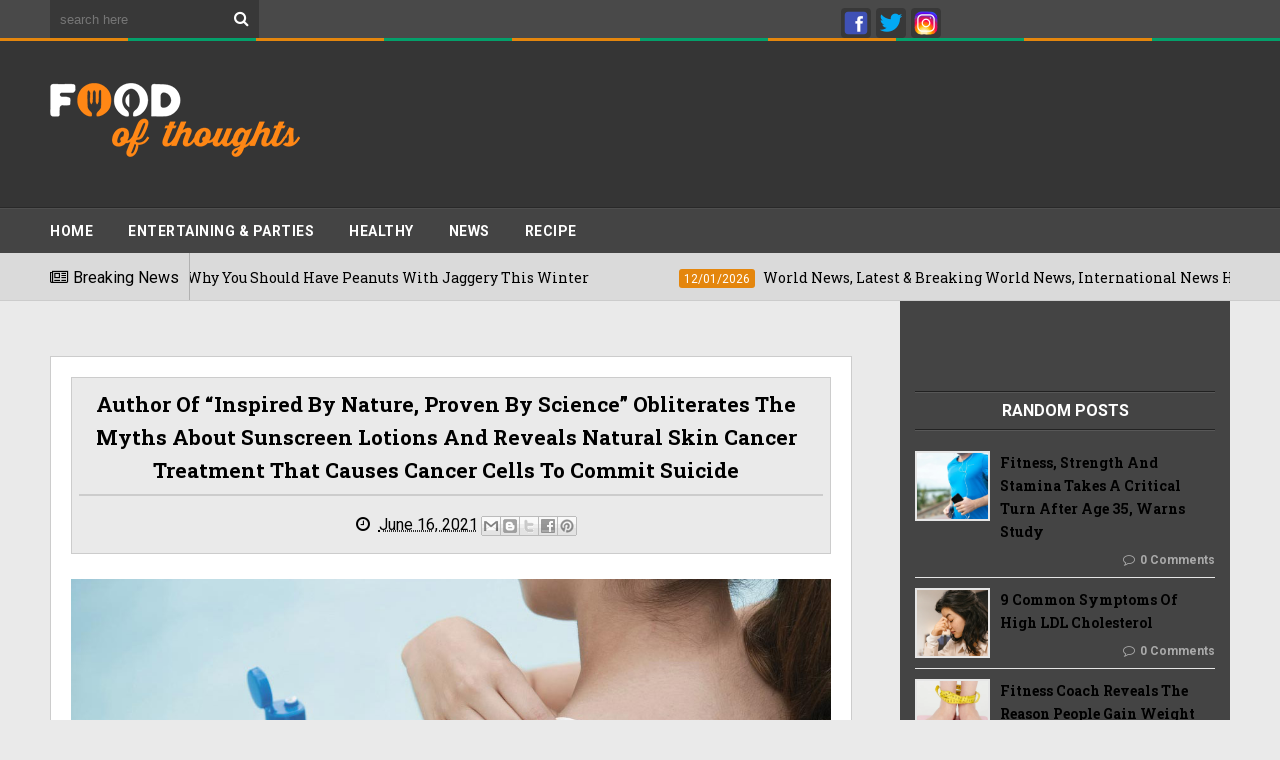

--- FILE ---
content_type: text/html; charset=utf-8
request_url: https://www.google.com/recaptcha/api2/aframe
body_size: 269
content:
<!DOCTYPE HTML><html><head><meta http-equiv="content-type" content="text/html; charset=UTF-8"></head><body><script nonce="qeuQiVkEUqXy5xJXwm_lMQ">/** Anti-fraud and anti-abuse applications only. See google.com/recaptcha */ try{var clients={'sodar':'https://pagead2.googlesyndication.com/pagead/sodar?'};window.addEventListener("message",function(a){try{if(a.source===window.parent){var b=JSON.parse(a.data);var c=clients[b['id']];if(c){var d=document.createElement('img');d.src=c+b['params']+'&rc='+(localStorage.getItem("rc::a")?sessionStorage.getItem("rc::b"):"");window.document.body.appendChild(d);sessionStorage.setItem("rc::e",parseInt(sessionStorage.getItem("rc::e")||0)+1);localStorage.setItem("rc::h",'1769427545101');}}}catch(b){}});window.parent.postMessage("_grecaptcha_ready", "*");}catch(b){}</script></body></html>

--- FILE ---
content_type: text/javascript; charset=UTF-8
request_url: https://www.foodofthoughts.com/feeds/posts/default/-/healthy%20food?alt=json-in-script&max-results=30&callback=jQuery111009915737503288446_1769427536966&_=1769427536967
body_size: 7227
content:
// API callback
jQuery111009915737503288446_1769427536966({"version":"1.0","encoding":"UTF-8","feed":{"xmlns":"http://www.w3.org/2005/Atom","xmlns$openSearch":"http://a9.com/-/spec/opensearchrss/1.0/","xmlns$blogger":"http://schemas.google.com/blogger/2008","xmlns$georss":"http://www.georss.org/georss","xmlns$gd":"http://schemas.google.com/g/2005","xmlns$thr":"http://purl.org/syndication/thread/1.0","id":{"$t":"tag:blogger.com,1999:blog-7330216826786883167"},"updated":{"$t":"2026-01-25T21:58:19.645-08:00"},"category":[{"term":"news"},{"term":"healthy food"},{"term":"recipe"},{"term":"RESTAURANTS \u0026 CHEFS"},{"term":"ENTERTAINING \u0026 PARTIES"},{"term":"videos"},{"term":"health \u0026 Fitness"},{"term":"Diet Tips"}],"title":{"type":"text","$t":"Best Food \u0026amp; Recipes News \u0026amp; Updates| Foodofthoughts"},"subtitle":{"type":"html","$t":"There's no 'we' in food."},"link":[{"rel":"http://schemas.google.com/g/2005#feed","type":"application/atom+xml","href":"https:\/\/www.foodofthoughts.com\/feeds\/posts\/default"},{"rel":"self","type":"application/atom+xml","href":"https:\/\/www.blogger.com\/feeds\/7330216826786883167\/posts\/default\/-\/healthy+food?alt=json-in-script\u0026max-results=30"},{"rel":"alternate","type":"text/html","href":"https:\/\/www.foodofthoughts.com\/search\/label\/healthy%20food"},{"rel":"hub","href":"http://pubsubhubbub.appspot.com/"},{"rel":"next","type":"application/atom+xml","href":"https:\/\/www.blogger.com\/feeds\/7330216826786883167\/posts\/default\/-\/healthy+food\/-\/healthy+food?alt=json-in-script\u0026start-index=31\u0026max-results=30"}],"author":[{"name":{"$t":"pankaj"},"uri":{"$t":"http:\/\/www.blogger.com\/profile\/14306523703892943745"},"email":{"$t":"noreply@blogger.com"},"gd$image":{"rel":"http://schemas.google.com/g/2005#thumbnail","width":"16","height":"16","src":"https:\/\/img1.blogblog.com\/img\/b16-rounded.gif"}}],"generator":{"version":"7.00","uri":"http://www.blogger.com","$t":"Blogger"},"openSearch$totalResults":{"$t":"4098"},"openSearch$startIndex":{"$t":"1"},"openSearch$itemsPerPage":{"$t":"30"},"entry":[{"id":{"$t":"tag:blogger.com,1999:blog-7330216826786883167.post-4144596507071687985"},"published":{"$t":"2026-01-25T11:17:09.298-08:00"},"updated":{"$t":"2026-01-25T11:17:09.298-08:00"},"category":[{"scheme":"http://www.blogger.com/atom/ns#","term":"healthy food"}],"title":{"type":"text","$t":"A Meal At Daryaganj Feels Like A Celebration Of The Timeless North Indian Cuisine"},"content":{"type":"html","$t":"\u003Cdiv\u003E\u003Cimg src=\"https:\/\/c.ndtvimg.com\/2026-01\/b5utqn9k_daryaganj_625x300_25_January_26.jpg?im=FaceCrop,algorithm=dnn,width=1200,height=675\" style=\"width: 100%;\" \/\u003E\n\u003Cdiv\u003EDaryaganj celebrates the post-Partition era's gritty innovation and the recipes handed down through generations.\u003C\/div\u003E\n\u003C\/div\u003E\n\u003Cbr \/\u003E\n\u003Cbr \/\u003E\n"},"link":[{"rel":"replies","type":"application/atom+xml","href":"https:\/\/www.foodofthoughts.com\/feeds\/4144596507071687985\/comments\/default","title":"Post Comments"},{"rel":"replies","type":"text/html","href":"https:\/\/www.foodofthoughts.com\/2026\/01\/a-meal-at-daryaganj-feels-like.html#comment-form","title":"0 Comments"},{"rel":"edit","type":"application/atom+xml","href":"https:\/\/www.blogger.com\/feeds\/7330216826786883167\/posts\/default\/4144596507071687985"},{"rel":"self","type":"application/atom+xml","href":"https:\/\/www.blogger.com\/feeds\/7330216826786883167\/posts\/default\/4144596507071687985"},{"rel":"alternate","type":"text/html","href":"https:\/\/www.foodofthoughts.com\/2026\/01\/a-meal-at-daryaganj-feels-like.html","title":"A Meal At Daryaganj Feels Like A Celebration Of The Timeless North Indian Cuisine"}],"author":[{"name":{"$t":"pankaj"},"uri":{"$t":"http:\/\/www.blogger.com\/profile\/14306523703892943745"},"email":{"$t":"noreply@blogger.com"},"gd$image":{"rel":"http://schemas.google.com/g/2005#thumbnail","width":"16","height":"16","src":"https:\/\/img1.blogblog.com\/img\/b16-rounded.gif"}}],"thr$total":{"$t":"0"}},{"id":{"$t":"tag:blogger.com,1999:blog-7330216826786883167.post-8208423918558109512"},"published":{"$t":"2026-01-17T01:17:28.649-08:00"},"updated":{"$t":"2026-01-24T08:07:49.133-08:00"},"category":[{"scheme":"http://www.blogger.com/atom/ns#","term":"healthy food"}],"title":{"type":"text","$t":"Why You Should Have Peanuts With Jaggery This Winter"},"content":{"type":"html","$t":"\u003Cdiv\u003E\u003Cimg src=\"https:\/\/c.ndtvimg.com\/2026-01\/99kle9g_peanuts_625x300_05_January_26.jpg?im=FeatureCrop,algorithm=dnn,width=1200,height=675\" style=\"width: 100%;\" \/\u003E\n\u003Cdiv\u003EWhile peanuts provide protein and healthy fats, jaggery adds natural sweetness along with essential minerals.\u003C\/div\u003E\n\u003C\/div\u003E\n\u003Cbr \/\u003E\n\u003Cbr \/\u003E\n"},"link":[{"rel":"replies","type":"application/atom+xml","href":"https:\/\/www.foodofthoughts.com\/feeds\/8208423918558109512\/comments\/default","title":"Post Comments"},{"rel":"replies","type":"text/html","href":"https:\/\/www.foodofthoughts.com\/2026\/01\/why-you-should-have-peanuts-with.html#comment-form","title":"0 Comments"},{"rel":"edit","type":"application/atom+xml","href":"https:\/\/www.blogger.com\/feeds\/7330216826786883167\/posts\/default\/8208423918558109512"},{"rel":"self","type":"application/atom+xml","href":"https:\/\/www.blogger.com\/feeds\/7330216826786883167\/posts\/default\/8208423918558109512"},{"rel":"alternate","type":"text/html","href":"https:\/\/www.foodofthoughts.com\/2026\/01\/why-you-should-have-peanuts-with.html","title":"Why You Should Have Peanuts With Jaggery This Winter"}],"author":[{"name":{"$t":"pankaj"},"uri":{"$t":"http:\/\/www.blogger.com\/profile\/14306523703892943745"},"email":{"$t":"noreply@blogger.com"},"gd$image":{"rel":"http://schemas.google.com/g/2005#thumbnail","width":"16","height":"16","src":"https:\/\/img1.blogblog.com\/img\/b16-rounded.gif"}}],"thr$total":{"$t":"0"}},{"id":{"$t":"tag:blogger.com,1999:blog-7330216826786883167.post-5156364966268364485"},"published":{"$t":"2026-01-12T16:17:37.471-08:00"},"updated":{"$t":"2026-01-12T16:17:37.471-08:00"},"category":[{"scheme":"http://www.blogger.com/atom/ns#","term":"healthy food"}],"title":{"type":"text","$t":"World News, Latest \u0026 Breaking World News, International News Headlines Today"},"content":{"type":"html","$t":"\u003Cdiv\u003E\u003Cimg src=\"https:\/\/cdn.ndtv.com\/common\/images\/ogndtv.png\" style=\"width: 100%;\" \/\u003E\n\u003Cdiv\u003EWorld News \u0026amp; Updates: Read Latest world news and international headlines today based on politics, crime, entertainment, sports, lifestyle, technology and many more at NDTV world. Checkout the world's breaking news here.\u003C\/div\u003E\n\u003C\/div\u003E\n\u003Cbr \/\u003E\n\u003Cbr \/\u003E\n"},"link":[{"rel":"replies","type":"application/atom+xml","href":"https:\/\/www.foodofthoughts.com\/feeds\/5156364966268364485\/comments\/default","title":"Post Comments"},{"rel":"replies","type":"text/html","href":"https:\/\/www.foodofthoughts.com\/2026\/01\/world-news-latest-breaking-world-news.html#comment-form","title":"0 Comments"},{"rel":"edit","type":"application/atom+xml","href":"https:\/\/www.blogger.com\/feeds\/7330216826786883167\/posts\/default\/5156364966268364485"},{"rel":"self","type":"application/atom+xml","href":"https:\/\/www.blogger.com\/feeds\/7330216826786883167\/posts\/default\/5156364966268364485"},{"rel":"alternate","type":"text/html","href":"https:\/\/www.foodofthoughts.com\/2026\/01\/world-news-latest-breaking-world-news.html","title":"World News, Latest \u0026 Breaking World News, International News Headlines Today"}],"author":[{"name":{"$t":"pankaj"},"uri":{"$t":"http:\/\/www.blogger.com\/profile\/14306523703892943745"},"email":{"$t":"noreply@blogger.com"},"gd$image":{"rel":"http://schemas.google.com/g/2005#thumbnail","width":"16","height":"16","src":"https:\/\/img1.blogblog.com\/img\/b16-rounded.gif"}}],"thr$total":{"$t":"0"}},{"id":{"$t":"tag:blogger.com,1999:blog-7330216826786883167.post-2210185897599892845"},"published":{"$t":"2026-01-03T11:17:34.260-08:00"},"updated":{"$t":"2026-01-03T11:17:34.260-08:00"},"category":[{"scheme":"http://www.blogger.com/atom/ns#","term":"healthy food"}],"title":{"type":"text","$t":"Stranger Things Stars Finn Wolfhard, Natalia Dyer Reveal The \"Best Cook\" From The Cast"},"content":{"type":"html","$t":"\u003Cdiv\u003E\u003Cimg src=\"https:\/\/c.ndtvimg.com\/2026-01\/fv47k9a8_stranger-things_625x300_03_January_26.jpg?im=FaceCrop,algorithm=dnn,width=1200,height=675\" style=\"width: 100%;\" \/\u003E\n\u003Cdiv\u003EThe on-screen sibling duo - Finn Wolfhard and Natalia Dyer - tried their hands at making pizza while sharing who cooks the best in their group.\u003C\/div\u003E\n\u003C\/div\u003E\n\u003Cbr \/\u003E\n\u003Cbr \/\u003E\n"},"link":[{"rel":"replies","type":"application/atom+xml","href":"https:\/\/www.foodofthoughts.com\/feeds\/2210185897599892845\/comments\/default","title":"Post Comments"},{"rel":"replies","type":"text/html","href":"https:\/\/www.foodofthoughts.com\/2026\/01\/stranger-things-stars-finn-wolfhard.html#comment-form","title":"0 Comments"},{"rel":"edit","type":"application/atom+xml","href":"https:\/\/www.blogger.com\/feeds\/7330216826786883167\/posts\/default\/2210185897599892845"},{"rel":"self","type":"application/atom+xml","href":"https:\/\/www.blogger.com\/feeds\/7330216826786883167\/posts\/default\/2210185897599892845"},{"rel":"alternate","type":"text/html","href":"https:\/\/www.foodofthoughts.com\/2026\/01\/stranger-things-stars-finn-wolfhard.html","title":"Stranger Things Stars Finn Wolfhard, Natalia Dyer Reveal The \"Best Cook\" From The Cast"}],"author":[{"name":{"$t":"pankaj"},"uri":{"$t":"http:\/\/www.blogger.com\/profile\/14306523703892943745"},"email":{"$t":"noreply@blogger.com"},"gd$image":{"rel":"http://schemas.google.com/g/2005#thumbnail","width":"16","height":"16","src":"https:\/\/img1.blogblog.com\/img\/b16-rounded.gif"}}],"thr$total":{"$t":"0"}},{"id":{"$t":"tag:blogger.com,1999:blog-7330216826786883167.post-6112275387313397623"},"published":{"$t":"2026-01-01T12:17:30.566-08:00"},"updated":{"$t":"2026-01-01T12:17:30.566-08:00"},"category":[{"scheme":"http://www.blogger.com/atom/ns#","term":"healthy food"}],"title":{"type":"text","$t":"Watch: Viral Video Of Punjab-Style Panjiri Recipe Gets Over 4 Million Views, Internet Reacts"},"content":{"type":"html","$t":"\u003Cdiv\u003E\u003Cimg src=\"https:\/\/c.ndtvimg.com\/2026-01\/uhfdt5ss_food_625x300_01_January_26.jpg?im=FeatureCrop,algorithm=dnn,width=1200,height=675\" style=\"width: 100%;\" \/\u003E\n\u003Cdiv\u003EThe video from Punjab shows a couple making a large batch of panjiri at home.\u003C\/div\u003E\n\u003C\/div\u003E\n\u003Cbr \/\u003E\n\u003Cbr \/\u003E\n"},"link":[{"rel":"replies","type":"application/atom+xml","href":"https:\/\/www.foodofthoughts.com\/feeds\/6112275387313397623\/comments\/default","title":"Post Comments"},{"rel":"replies","type":"text/html","href":"https:\/\/www.foodofthoughts.com\/2026\/01\/watch-viral-video-of-punjab-style.html#comment-form","title":"0 Comments"},{"rel":"edit","type":"application/atom+xml","href":"https:\/\/www.blogger.com\/feeds\/7330216826786883167\/posts\/default\/6112275387313397623"},{"rel":"self","type":"application/atom+xml","href":"https:\/\/www.blogger.com\/feeds\/7330216826786883167\/posts\/default\/6112275387313397623"},{"rel":"alternate","type":"text/html","href":"https:\/\/www.foodofthoughts.com\/2026\/01\/watch-viral-video-of-punjab-style.html","title":"Watch: Viral Video Of Punjab-Style Panjiri Recipe Gets Over 4 Million Views, Internet Reacts"}],"author":[{"name":{"$t":"pankaj"},"uri":{"$t":"http:\/\/www.blogger.com\/profile\/14306523703892943745"},"email":{"$t":"noreply@blogger.com"},"gd$image":{"rel":"http://schemas.google.com/g/2005#thumbnail","width":"16","height":"16","src":"https:\/\/img1.blogblog.com\/img\/b16-rounded.gif"}}],"thr$total":{"$t":"0"}},{"id":{"$t":"tag:blogger.com,1999:blog-7330216826786883167.post-2235861887761791516"},"published":{"$t":"2025-12-31T21:17:30.088-08:00"},"updated":{"$t":"2025-12-31T21:17:30.088-08:00"},"category":[{"scheme":"http://www.blogger.com/atom/ns#","term":"healthy food"}],"title":{"type":"text","$t":"Want A Healthy Start To 2026? Here's An Easy High-Protein Meal Plan For Daily Diet"},"content":{"type":"html","$t":"\u003Cdiv\u003E\u003Cimg src=\"https:\/\/c.ndtvimg.com\/2025-12\/vsfo4f7s_healthy-food_625x300_31_December_25.jpg?im=FeatureCrop,algorithm=dnn,width=1200,height=675\" style=\"width: 100%;\" \/\u003E\n\u003Cdiv\u003EHealthy eating a major goal for you in 2026? Here are some high-protein dishes for each meal of the day that can help you stay fit and energised.\u003C\/div\u003E\n\u003C\/div\u003E\n\u003Cbr \/\u003E\n\u003Cbr \/\u003E\n"},"link":[{"rel":"replies","type":"application/atom+xml","href":"https:\/\/www.foodofthoughts.com\/feeds\/2235861887761791516\/comments\/default","title":"Post Comments"},{"rel":"replies","type":"text/html","href":"https:\/\/www.foodofthoughts.com\/2025\/12\/want-healthy-start-to-2026-heres-easy.html#comment-form","title":"0 Comments"},{"rel":"edit","type":"application/atom+xml","href":"https:\/\/www.blogger.com\/feeds\/7330216826786883167\/posts\/default\/2235861887761791516"},{"rel":"self","type":"application/atom+xml","href":"https:\/\/www.blogger.com\/feeds\/7330216826786883167\/posts\/default\/2235861887761791516"},{"rel":"alternate","type":"text/html","href":"https:\/\/www.foodofthoughts.com\/2025\/12\/want-healthy-start-to-2026-heres-easy.html","title":"Want A Healthy Start To 2026? Here's An Easy High-Protein Meal Plan For Daily Diet"}],"author":[{"name":{"$t":"pankaj"},"uri":{"$t":"http:\/\/www.blogger.com\/profile\/14306523703892943745"},"email":{"$t":"noreply@blogger.com"},"gd$image":{"rel":"http://schemas.google.com/g/2005#thumbnail","width":"16","height":"16","src":"https:\/\/img1.blogblog.com\/img\/b16-rounded.gif"}}],"thr$total":{"$t":"0"}},{"id":{"$t":"tag:blogger.com,1999:blog-7330216826786883167.post-3752396451864488312"},"published":{"$t":"2025-12-30T12:17:13.835-08:00"},"updated":{"$t":"2025-12-30T12:17:13.835-08:00"},"category":[{"scheme":"http://www.blogger.com/atom/ns#","term":"healthy food"}],"title":{"type":"text","$t":"Weight Loss Without Crash Diets: How To Eat Better In 2026"},"content":{"type":"html","$t":"\u003Cdiv\u003E\u003Cimg src=\"https:\/\/c.ndtvimg.com\/2025-12\/4bu3549s_weight-loss_625x300_30_December_25.jpg?im=FaceCrop,algorithm=dnn,width=1200,height=675\" style=\"width: 100%;\" \/\u003E\n\u003Cdiv\u003EA sustainable weight loss plan isn't about controlling yourself harder; it's about designing an environment where control isn't constantly needed. Here's how to start the new year on a healthy note.\u003C\/div\u003E\n\u003C\/div\u003E\n\u003Cbr \/\u003E\n\u003Cbr \/\u003E\n"},"link":[{"rel":"replies","type":"application/atom+xml","href":"https:\/\/www.foodofthoughts.com\/feeds\/3752396451864488312\/comments\/default","title":"Post Comments"},{"rel":"replies","type":"text/html","href":"https:\/\/www.foodofthoughts.com\/2025\/12\/weight-loss-without-crash-diets-how-to.html#comment-form","title":"0 Comments"},{"rel":"edit","type":"application/atom+xml","href":"https:\/\/www.blogger.com\/feeds\/7330216826786883167\/posts\/default\/3752396451864488312"},{"rel":"self","type":"application/atom+xml","href":"https:\/\/www.blogger.com\/feeds\/7330216826786883167\/posts\/default\/3752396451864488312"},{"rel":"alternate","type":"text/html","href":"https:\/\/www.foodofthoughts.com\/2025\/12\/weight-loss-without-crash-diets-how-to.html","title":"Weight Loss Without Crash Diets: How To Eat Better In 2026"}],"author":[{"name":{"$t":"pankaj"},"uri":{"$t":"http:\/\/www.blogger.com\/profile\/14306523703892943745"},"email":{"$t":"noreply@blogger.com"},"gd$image":{"rel":"http://schemas.google.com/g/2005#thumbnail","width":"16","height":"16","src":"https:\/\/img1.blogblog.com\/img\/b16-rounded.gif"}}],"thr$total":{"$t":"0"}},{"id":{"$t":"tag:blogger.com,1999:blog-7330216826786883167.post-8913884705356685258"},"published":{"$t":"2025-12-29T14:17:44.677-08:00"},"updated":{"$t":"2025-12-29T14:17:44.677-08:00"},"category":[{"scheme":"http://www.blogger.com/atom/ns#","term":"healthy food"}],"title":{"type":"text","$t":"Watch: Video Shows How Jaggery Is Made In A Factory From Scratch"},"content":{"type":"html","$t":"\u003Cdiv\u003E\u003Cimg src=\"https:\/\/c.ndtvimg.com\/2025-12\/ishabjpo_health-benefits-of-jaggery-for-winter_625x300_18_December_25.jpg?im=FeatureCrop,algorithm=dnn,width=1200,height=675\" style=\"width: 100%;\" \/\u003E\n\u003Cdiv\u003EA viral video shared on Instagram takes us inside a factory where jaggery is produced using traditional methods.\u003C\/div\u003E\n\u003C\/div\u003E\n\u003Cbr \/\u003E\n\u003Cbr \/\u003E\n"},"link":[{"rel":"replies","type":"application/atom+xml","href":"https:\/\/www.foodofthoughts.com\/feeds\/8913884705356685258\/comments\/default","title":"Post Comments"},{"rel":"replies","type":"text/html","href":"https:\/\/www.foodofthoughts.com\/2025\/12\/watch-video-shows-how-jaggery-is-made.html#comment-form","title":"0 Comments"},{"rel":"edit","type":"application/atom+xml","href":"https:\/\/www.blogger.com\/feeds\/7330216826786883167\/posts\/default\/8913884705356685258"},{"rel":"self","type":"application/atom+xml","href":"https:\/\/www.blogger.com\/feeds\/7330216826786883167\/posts\/default\/8913884705356685258"},{"rel":"alternate","type":"text/html","href":"https:\/\/www.foodofthoughts.com\/2025\/12\/watch-video-shows-how-jaggery-is-made.html","title":"Watch: Video Shows How Jaggery Is Made In A Factory From Scratch"}],"author":[{"name":{"$t":"pankaj"},"uri":{"$t":"http:\/\/www.blogger.com\/profile\/14306523703892943745"},"email":{"$t":"noreply@blogger.com"},"gd$image":{"rel":"http://schemas.google.com/g/2005#thumbnail","width":"16","height":"16","src":"https:\/\/img1.blogblog.com\/img\/b16-rounded.gif"}}],"thr$total":{"$t":"0"}},{"id":{"$t":"tag:blogger.com,1999:blog-7330216826786883167.post-9008969293994730300"},"published":{"$t":"2025-12-28T22:17:53.231-08:00"},"updated":{"$t":"2025-12-28T22:17:53.231-08:00"},"category":[{"scheme":"http://www.blogger.com/atom/ns#","term":"healthy food"}],"title":{"type":"text","$t":"No Red Chilli At Home? These 6 Everyday Ingredients Can Save Your Cooking"},"content":{"type":"html","$t":"\u003Cdiv\u003E\u003Cimg src=\"https:\/\/c.ndtvimg.com\/2025-12\/c08p89vs_red-chilli-substitutes_625x300_26_December_25.jpg?im=FeatureCrop,algorithm=dnn,width=1200,height=675\" style=\"width: 100%;\" \/\u003E\n\u003Cdiv\u003ERunning out of red chilli powder isnt a disaster. Its an opportunity to understand your kitchen better.\u003C\/div\u003E\n\u003C\/div\u003E\n\u003Cbr \/\u003E\n\u003Cbr \/\u003E\n"},"link":[{"rel":"replies","type":"application/atom+xml","href":"https:\/\/www.foodofthoughts.com\/feeds\/9008969293994730300\/comments\/default","title":"Post Comments"},{"rel":"replies","type":"text/html","href":"https:\/\/www.foodofthoughts.com\/2025\/12\/no-red-chilli-at-home-these-6-everyday.html#comment-form","title":"0 Comments"},{"rel":"edit","type":"application/atom+xml","href":"https:\/\/www.blogger.com\/feeds\/7330216826786883167\/posts\/default\/9008969293994730300"},{"rel":"self","type":"application/atom+xml","href":"https:\/\/www.blogger.com\/feeds\/7330216826786883167\/posts\/default\/9008969293994730300"},{"rel":"alternate","type":"text/html","href":"https:\/\/www.foodofthoughts.com\/2025\/12\/no-red-chilli-at-home-these-6-everyday.html","title":"No Red Chilli At Home? These 6 Everyday Ingredients Can Save Your Cooking"}],"author":[{"name":{"$t":"pankaj"},"uri":{"$t":"http:\/\/www.blogger.com\/profile\/14306523703892943745"},"email":{"$t":"noreply@blogger.com"},"gd$image":{"rel":"http://schemas.google.com/g/2005#thumbnail","width":"16","height":"16","src":"https:\/\/img1.blogblog.com\/img\/b16-rounded.gif"}}],"thr$total":{"$t":"0"}},{"id":{"$t":"tag:blogger.com,1999:blog-7330216826786883167.post-7903914083163589908"},"published":{"$t":"2025-12-28T14:17:48.356-08:00"},"updated":{"$t":"2025-12-28T14:17:48.356-08:00"},"category":[{"scheme":"http://www.blogger.com/atom/ns#","term":"healthy food"}],"title":{"type":"text","$t":"Watch: Biryani Ice Cream? This Bizarre Fusion Dessert Has Social Media Talking"},"content":{"type":"html","$t":"\u003Cdiv\u003E\u003Cimg src=\"https:\/\/c.ndtvimg.com\/2025-12\/n48rjleo_k_625x300_28_December_25.jpg?im=FeatureCrop,algorithm=dnn,width=1200,height=675\" style=\"width: 100%;\" \/\u003E\n\u003Cdiv\u003EA bizarre biryani ice cream recipe has taken the internet by storm, leaving foodies divided. While some are eager to try this fusion dessert, others can't wrap their heads around the idea.\u003C\/div\u003E\n\u003C\/div\u003E\n\u003Cbr \/\u003E\n\u003Cbr \/\u003E\n"},"link":[{"rel":"replies","type":"application/atom+xml","href":"https:\/\/www.foodofthoughts.com\/feeds\/7903914083163589908\/comments\/default","title":"Post Comments"},{"rel":"replies","type":"text/html","href":"https:\/\/www.foodofthoughts.com\/2025\/12\/watch-biryani-ice-cream-this-bizarre.html#comment-form","title":"0 Comments"},{"rel":"edit","type":"application/atom+xml","href":"https:\/\/www.blogger.com\/feeds\/7330216826786883167\/posts\/default\/7903914083163589908"},{"rel":"self","type":"application/atom+xml","href":"https:\/\/www.blogger.com\/feeds\/7330216826786883167\/posts\/default\/7903914083163589908"},{"rel":"alternate","type":"text/html","href":"https:\/\/www.foodofthoughts.com\/2025\/12\/watch-biryani-ice-cream-this-bizarre.html","title":"Watch: Biryani Ice Cream? This Bizarre Fusion Dessert Has Social Media Talking"}],"author":[{"name":{"$t":"pankaj"},"uri":{"$t":"http:\/\/www.blogger.com\/profile\/14306523703892943745"},"email":{"$t":"noreply@blogger.com"},"gd$image":{"rel":"http://schemas.google.com/g/2005#thumbnail","width":"16","height":"16","src":"https:\/\/img1.blogblog.com\/img\/b16-rounded.gif"}}],"thr$total":{"$t":"0"}},{"id":{"$t":"tag:blogger.com,1999:blog-7330216826786883167.post-5812189049491738855"},"published":{"$t":"2025-12-27T21:17:29.376-08:00"},"updated":{"$t":"2025-12-27T21:17:29.376-08:00"},"category":[{"scheme":"http://www.blogger.com/atom/ns#","term":"healthy food"}],"title":{"type":"text","$t":"Rainbow Diet Explained: What Different Food Colours Do For Your Body"},"content":{"type":"html","$t":"\u003Cdiv\u003E\u003Cimg src=\"https:\/\/c.ndtvimg.com\/2025-12\/7r011cfs_food_625x300_28_December_25.jpg?im=FeatureCrop,algorithm=dnn,width=1200,height=675\" style=\"width: 100%;\" \/\u003E\n\u003Cdiv\u003EDiscover why eating a rainbow of fruits and vegetables is the key to better health. Learn how each colour boosts immunity, fights disease, and supports overall wellness.\u003C\/div\u003E\n\u003C\/div\u003E\n\u003Cbr \/\u003E\n\u003Cbr \/\u003E\n"},"link":[{"rel":"replies","type":"application/atom+xml","href":"https:\/\/www.foodofthoughts.com\/feeds\/5812189049491738855\/comments\/default","title":"Post Comments"},{"rel":"replies","type":"text/html","href":"https:\/\/www.foodofthoughts.com\/2025\/12\/rainbow-diet-explained-what-different.html#comment-form","title":"0 Comments"},{"rel":"edit","type":"application/atom+xml","href":"https:\/\/www.blogger.com\/feeds\/7330216826786883167\/posts\/default\/5812189049491738855"},{"rel":"self","type":"application/atom+xml","href":"https:\/\/www.blogger.com\/feeds\/7330216826786883167\/posts\/default\/5812189049491738855"},{"rel":"alternate","type":"text/html","href":"https:\/\/www.foodofthoughts.com\/2025\/12\/rainbow-diet-explained-what-different.html","title":"Rainbow Diet Explained: What Different Food Colours Do For Your Body"}],"author":[{"name":{"$t":"pankaj"},"uri":{"$t":"http:\/\/www.blogger.com\/profile\/14306523703892943745"},"email":{"$t":"noreply@blogger.com"},"gd$image":{"rel":"http://schemas.google.com/g/2005#thumbnail","width":"16","height":"16","src":"https:\/\/img1.blogblog.com\/img\/b16-rounded.gif"}}],"thr$total":{"$t":"0"}},{"id":{"$t":"tag:blogger.com,1999:blog-7330216826786883167.post-7327631247548668976"},"published":{"$t":"2025-12-22T16:17:48.144-08:00"},"updated":{"$t":"2025-12-22T16:17:48.144-08:00"},"category":[{"scheme":"http://www.blogger.com/atom/ns#","term":"healthy food"}],"title":{"type":"text","$t":"Why Do Expensive Restaurants Serve Small Portions"},"content":{"type":"html","$t":"\u003Cdiv\u003E\u003Cimg src=\"https:\/\/c.ndtvimg.com\/2025-12\/cf5v4rgc_food_625x300_22_December_25.jpg?im=FeatureCrop,algorithm=dnn,width=1200,height=675\" style=\"width: 100%;\" \/\u003E\n\u003Cdiv\u003EFrom culinary artistry to psychological appeal, these small servings are designed to deliver an experience rather than just a meal.\u003C\/div\u003E\n\u003C\/div\u003E\n\u003Cbr \/\u003E\n\u003Cbr \/\u003E\n"},"link":[{"rel":"replies","type":"application/atom+xml","href":"https:\/\/www.foodofthoughts.com\/feeds\/7327631247548668976\/comments\/default","title":"Post Comments"},{"rel":"replies","type":"text/html","href":"https:\/\/www.foodofthoughts.com\/2025\/12\/why-do-expensive-restaurants-serve.html#comment-form","title":"0 Comments"},{"rel":"edit","type":"application/atom+xml","href":"https:\/\/www.blogger.com\/feeds\/7330216826786883167\/posts\/default\/7327631247548668976"},{"rel":"self","type":"application/atom+xml","href":"https:\/\/www.blogger.com\/feeds\/7330216826786883167\/posts\/default\/7327631247548668976"},{"rel":"alternate","type":"text/html","href":"https:\/\/www.foodofthoughts.com\/2025\/12\/why-do-expensive-restaurants-serve.html","title":"Why Do Expensive Restaurants Serve Small Portions"}],"author":[{"name":{"$t":"pankaj"},"uri":{"$t":"http:\/\/www.blogger.com\/profile\/14306523703892943745"},"email":{"$t":"noreply@blogger.com"},"gd$image":{"rel":"http://schemas.google.com/g/2005#thumbnail","width":"16","height":"16","src":"https:\/\/img1.blogblog.com\/img\/b16-rounded.gif"}}],"thr$total":{"$t":"0"}},{"id":{"$t":"tag:blogger.com,1999:blog-7330216826786883167.post-7094472093304736784"},"published":{"$t":"2025-12-21T12:17:27.687-08:00"},"updated":{"$t":"2025-12-21T12:17:27.687-08:00"},"category":[{"scheme":"http://www.blogger.com/atom/ns#","term":"healthy food"}],"title":{"type":"text","$t":"What's A Deconstructed Shawarma, And Should You Even Try One"},"content":{"type":"html","$t":"\u003Cdiv\u003E\u003Cimg src=\"https:\/\/c.ndtvimg.com\/2025-12\/gd2r88v8_deconstructed-shawarma_625x300_21_December_25.jpeg?im=FeatureCrop,algorithm=dnn,width=1200,height=675\" style=\"width: 100%;\" \/\u003E\n\u003Cdiv\u003EWhile deconstructed food can be surprisingly interesting, doing this to a shawarma can feel a lot like unwrapping a good-to-go dish.\u003C\/div\u003E\n\u003C\/div\u003E\n\u003Cbr \/\u003E\n\u003Cbr \/\u003E\n"},"link":[{"rel":"replies","type":"application/atom+xml","href":"https:\/\/www.foodofthoughts.com\/feeds\/7094472093304736784\/comments\/default","title":"Post Comments"},{"rel":"replies","type":"text/html","href":"https:\/\/www.foodofthoughts.com\/2025\/12\/whats-deconstructed-shawarma-and-should.html#comment-form","title":"0 Comments"},{"rel":"edit","type":"application/atom+xml","href":"https:\/\/www.blogger.com\/feeds\/7330216826786883167\/posts\/default\/7094472093304736784"},{"rel":"self","type":"application/atom+xml","href":"https:\/\/www.blogger.com\/feeds\/7330216826786883167\/posts\/default\/7094472093304736784"},{"rel":"alternate","type":"text/html","href":"https:\/\/www.foodofthoughts.com\/2025\/12\/whats-deconstructed-shawarma-and-should.html","title":"What's A Deconstructed Shawarma, And Should You Even Try One"}],"author":[{"name":{"$t":"pankaj"},"uri":{"$t":"http:\/\/www.blogger.com\/profile\/14306523703892943745"},"email":{"$t":"noreply@blogger.com"},"gd$image":{"rel":"http://schemas.google.com/g/2005#thumbnail","width":"16","height":"16","src":"https:\/\/img1.blogblog.com\/img\/b16-rounded.gif"}}],"thr$total":{"$t":"0"}},{"id":{"$t":"tag:blogger.com,1999:blog-7330216826786883167.post-4178026150901636973"},"published":{"$t":"2025-12-20T16:17:28.009-08:00"},"updated":{"$t":"2025-12-20T16:17:28.009-08:00"},"category":[{"scheme":"http://www.blogger.com/atom/ns#","term":"healthy food"}],"title":{"type":"text","$t":"6 Classic Indian Winter Ladoos That Keep You Warm And Nourished"},"content":{"type":"html","$t":"\u003Cdiv\u003E\u003Cimg src=\"https:\/\/c.ndtvimg.com\/2025-12\/7e0h6ajg_food_625x300_19_December_25.jpg?im=FeatureCrop,algorithm=dnn,width=1200,height=675\" style=\"width: 100%;\" \/\u003E\n\u003Cdiv\u003EWinter ladoos are not festive extras. They are everyday winter food, made to warm the body, build strength, and quietly sit in steel dabbas waiting for chai time.\u003C\/div\u003E\n\u003C\/div\u003E\n\u003Cbr \/\u003E\n\u003Cbr \/\u003E\n"},"link":[{"rel":"replies","type":"application/atom+xml","href":"https:\/\/www.foodofthoughts.com\/feeds\/4178026150901636973\/comments\/default","title":"Post Comments"},{"rel":"replies","type":"text/html","href":"https:\/\/www.foodofthoughts.com\/2025\/12\/6-classic-indian-winter-ladoos-that.html#comment-form","title":"0 Comments"},{"rel":"edit","type":"application/atom+xml","href":"https:\/\/www.blogger.com\/feeds\/7330216826786883167\/posts\/default\/4178026150901636973"},{"rel":"self","type":"application/atom+xml","href":"https:\/\/www.blogger.com\/feeds\/7330216826786883167\/posts\/default\/4178026150901636973"},{"rel":"alternate","type":"text/html","href":"https:\/\/www.foodofthoughts.com\/2025\/12\/6-classic-indian-winter-ladoos-that.html","title":"6 Classic Indian Winter Ladoos That Keep You Warm And Nourished"}],"author":[{"name":{"$t":"pankaj"},"uri":{"$t":"http:\/\/www.blogger.com\/profile\/14306523703892943745"},"email":{"$t":"noreply@blogger.com"},"gd$image":{"rel":"http://schemas.google.com/g/2005#thumbnail","width":"16","height":"16","src":"https:\/\/img1.blogblog.com\/img\/b16-rounded.gif"}}],"thr$total":{"$t":"0"}},{"id":{"$t":"tag:blogger.com,1999:blog-7330216826786883167.post-5753061017126188537"},"published":{"$t":"2025-12-20T06:17:53.528-08:00"},"updated":{"$t":"2025-12-20T06:17:53.528-08:00"},"category":[{"scheme":"http://www.blogger.com/atom/ns#","term":"healthy food"}],"title":{"type":"text","$t":"What To Eat In Winter To Support Immunity And Prevent Seasonal Illness"},"content":{"type":"html","$t":"\u003Cdiv\u003E\u003Cimg src=\"https:\/\/c.ndtvimg.com\/2025-12\/gt6p28fg_healthy-food_625x300_20_December_25.jpg?im=FeatureCrop,algorithm=dnn,width=1200,height=675\" style=\"width: 100%;\" \/\u003E\n\u003Cdiv\u003EWinter Immunity: Here are the key nutrients that you should ensure your diet manages to cover on a regular basis. They can be found in a wide variety of food sources.\u003C\/div\u003E\n\u003C\/div\u003E\n\u003Cbr \/\u003E\n\u003Cbr \/\u003E\n"},"link":[{"rel":"replies","type":"application/atom+xml","href":"https:\/\/www.foodofthoughts.com\/feeds\/5753061017126188537\/comments\/default","title":"Post Comments"},{"rel":"replies","type":"text/html","href":"https:\/\/www.foodofthoughts.com\/2025\/12\/what-to-eat-in-winter-to-support.html#comment-form","title":"0 Comments"},{"rel":"edit","type":"application/atom+xml","href":"https:\/\/www.blogger.com\/feeds\/7330216826786883167\/posts\/default\/5753061017126188537"},{"rel":"self","type":"application/atom+xml","href":"https:\/\/www.blogger.com\/feeds\/7330216826786883167\/posts\/default\/5753061017126188537"},{"rel":"alternate","type":"text/html","href":"https:\/\/www.foodofthoughts.com\/2025\/12\/what-to-eat-in-winter-to-support.html","title":"What To Eat In Winter To Support Immunity And Prevent Seasonal Illness"}],"author":[{"name":{"$t":"pankaj"},"uri":{"$t":"http:\/\/www.blogger.com\/profile\/14306523703892943745"},"email":{"$t":"noreply@blogger.com"},"gd$image":{"rel":"http://schemas.google.com/g/2005#thumbnail","width":"16","height":"16","src":"https:\/\/img1.blogblog.com\/img\/b16-rounded.gif"}}],"thr$total":{"$t":"0"}},{"id":{"$t":"tag:blogger.com,1999:blog-7330216826786883167.post-2674974521265042916"},"published":{"$t":"2025-12-16T12:17:40.608-08:00"},"updated":{"$t":"2025-12-16T12:17:40.608-08:00"},"category":[{"scheme":"http://www.blogger.com/atom/ns#","term":"healthy food"}],"title":{"type":"text","$t":"Christmas 2025: Take A Look At These 7 Drool-Worthy Cake Recipes"},"content":{"type":"html","$t":"\u003Cdiv\u003E\u003Cimg src=\"https:\/\/c.ndtvimg.com\/2022-12\/r8muqhi_cake_625x300_21_December_22.jpg?im=FeatureCrop,algorithm=dnn,width=1200,height=675\" style=\"width: 100%;\" \/\u003E\n\u003Cdiv\u003EThis Christmas, if you find yourself puzzled about what to prepare for dessert, just take a look at this list of cake recipes.\u003C\/div\u003E\n\u003C\/div\u003E\n\u003Cbr \/\u003E\n\u003Cbr \/\u003E\n"},"link":[{"rel":"replies","type":"application/atom+xml","href":"https:\/\/www.foodofthoughts.com\/feeds\/2674974521265042916\/comments\/default","title":"Post Comments"},{"rel":"replies","type":"text/html","href":"https:\/\/www.foodofthoughts.com\/2025\/12\/christmas-2025-take-look-at-these-7.html#comment-form","title":"0 Comments"},{"rel":"edit","type":"application/atom+xml","href":"https:\/\/www.blogger.com\/feeds\/7330216826786883167\/posts\/default\/2674974521265042916"},{"rel":"self","type":"application/atom+xml","href":"https:\/\/www.blogger.com\/feeds\/7330216826786883167\/posts\/default\/2674974521265042916"},{"rel":"alternate","type":"text/html","href":"https:\/\/www.foodofthoughts.com\/2025\/12\/christmas-2025-take-look-at-these-7.html","title":"Christmas 2025: Take A Look At These 7 Drool-Worthy Cake Recipes"}],"author":[{"name":{"$t":"pankaj"},"uri":{"$t":"http:\/\/www.blogger.com\/profile\/14306523703892943745"},"email":{"$t":"noreply@blogger.com"},"gd$image":{"rel":"http://schemas.google.com/g/2005#thumbnail","width":"16","height":"16","src":"https:\/\/img1.blogblog.com\/img\/b16-rounded.gif"}}],"thr$total":{"$t":"0"}},{"id":{"$t":"tag:blogger.com,1999:blog-7330216826786883167.post-4551989224661987957"},"published":{"$t":"2025-12-13T15:17:16.128-08:00"},"updated":{"$t":"2025-12-13T15:17:16.128-08:00"},"category":[{"scheme":"http://www.blogger.com/atom/ns#","term":"healthy food"}],"title":{"type":"text","$t":"7 Myths Around Jeera (Cumin) Water That Could Be Sabotaging Your Health Goals"},"content":{"type":"html","$t":"\u003Cdiv\u003E\u003Cimg src=\"https:\/\/c.ndtvimg.com\/2025-12\/j49k3cfc_xsd_625x300_04_December_25.jpg?im=FeatureCrop,algorithm=dnn,width=1200,height=675\" style=\"width: 100%;\" \/\u003E\n\u003Cdiv\u003ECumin water can be a helpful addition to your routine, but understanding the myths ensures you enjoy its benefits without unrealistic expectations.\u003C\/div\u003E\n\u003C\/div\u003E\n\u003Cbr \/\u003E\n\u003Cbr \/\u003E\n"},"link":[{"rel":"replies","type":"application/atom+xml","href":"https:\/\/www.foodofthoughts.com\/feeds\/4551989224661987957\/comments\/default","title":"Post Comments"},{"rel":"replies","type":"text/html","href":"https:\/\/www.foodofthoughts.com\/2025\/12\/7-myths-around-jeera-cumin-water-that.html#comment-form","title":"0 Comments"},{"rel":"edit","type":"application/atom+xml","href":"https:\/\/www.blogger.com\/feeds\/7330216826786883167\/posts\/default\/4551989224661987957"},{"rel":"self","type":"application/atom+xml","href":"https:\/\/www.blogger.com\/feeds\/7330216826786883167\/posts\/default\/4551989224661987957"},{"rel":"alternate","type":"text/html","href":"https:\/\/www.foodofthoughts.com\/2025\/12\/7-myths-around-jeera-cumin-water-that.html","title":"7 Myths Around Jeera (Cumin) Water That Could Be Sabotaging Your Health Goals"}],"author":[{"name":{"$t":"pankaj"},"uri":{"$t":"http:\/\/www.blogger.com\/profile\/14306523703892943745"},"email":{"$t":"noreply@blogger.com"},"gd$image":{"rel":"http://schemas.google.com/g/2005#thumbnail","width":"16","height":"16","src":"https:\/\/img1.blogblog.com\/img\/b16-rounded.gif"}}],"thr$total":{"$t":"0"}},{"id":{"$t":"tag:blogger.com,1999:blog-7330216826786883167.post-4779605070622526320"},"published":{"$t":"2025-12-13T14:17:15.960-08:00"},"updated":{"$t":"2025-12-13T14:17:15.960-08:00"},"category":[{"scheme":"http://www.blogger.com/atom/ns#","term":"healthy food"}],"title":{"type":"text","$t":"Where To Eat This Winter: New Menus And Seasonal Specials Around Delhi-NCR"},"content":{"type":"html","$t":"\u003Cdiv\u003E\u003Cimg src=\"https:\/\/c.ndtvimg.com\/2025-11\/pe71k3sg_restaurant_625x300_13_November_25.jpg?im=FeatureCrop,algorithm=dnn,width=1200,height=675\" style=\"width: 100%;\" \/\u003E\n\u003Cdiv\u003EWhether you are craving classic comfort food or bold culinary experiments, these new launches bring together nostalgia, innovation, and plenty of warmth.\u003C\/div\u003E\n\u003C\/div\u003E\n\u003Cbr \/\u003E\n\u003Cbr \/\u003E\n"},"link":[{"rel":"replies","type":"application/atom+xml","href":"https:\/\/www.foodofthoughts.com\/feeds\/4779605070622526320\/comments\/default","title":"Post Comments"},{"rel":"replies","type":"text/html","href":"https:\/\/www.foodofthoughts.com\/2025\/12\/where-to-eat-this-winter-new-menus-and.html#comment-form","title":"0 Comments"},{"rel":"edit","type":"application/atom+xml","href":"https:\/\/www.blogger.com\/feeds\/7330216826786883167\/posts\/default\/4779605070622526320"},{"rel":"self","type":"application/atom+xml","href":"https:\/\/www.blogger.com\/feeds\/7330216826786883167\/posts\/default\/4779605070622526320"},{"rel":"alternate","type":"text/html","href":"https:\/\/www.foodofthoughts.com\/2025\/12\/where-to-eat-this-winter-new-menus-and.html","title":"Where To Eat This Winter: New Menus And Seasonal Specials Around Delhi-NCR"}],"author":[{"name":{"$t":"pankaj"},"uri":{"$t":"http:\/\/www.blogger.com\/profile\/14306523703892943745"},"email":{"$t":"noreply@blogger.com"},"gd$image":{"rel":"http://schemas.google.com/g/2005#thumbnail","width":"16","height":"16","src":"https:\/\/img1.blogblog.com\/img\/b16-rounded.gif"}}],"thr$total":{"$t":"0"}},{"id":{"$t":"tag:blogger.com,1999:blog-7330216826786883167.post-1617603321387855538"},"published":{"$t":"2025-12-12T13:17:54.238-08:00"},"updated":{"$t":"2025-12-12T13:17:54.238-08:00"},"category":[{"scheme":"http://www.blogger.com/atom/ns#","term":"healthy food"}],"title":{"type":"text","$t":"What Happens When You Drink Soaked Methi Water Every Night For A Month"},"content":{"type":"html","$t":"\u003Cdiv\u003E\u003Cimg src=\"https:\/\/c.ndtvimg.com\/2025-12\/2snojtu4_food_625x300_04_December_25.jpg?im=FeatureCrop,algorithm=dnn,width=1200,height=675\" style=\"width: 100%;\" \/\u003E\n\u003Cdiv\u003ESoaked Methi Water Benefits: If you have been looking for a new wellness drink to add to your routine, here's how drinking soaked methi water benefits your body.\u003C\/div\u003E\n\u003C\/div\u003E\n\u003Cbr \/\u003E\n\u003Cbr \/\u003E\n"},"link":[{"rel":"replies","type":"application/atom+xml","href":"https:\/\/www.foodofthoughts.com\/feeds\/1617603321387855538\/comments\/default","title":"Post Comments"},{"rel":"replies","type":"text/html","href":"https:\/\/www.foodofthoughts.com\/2025\/12\/what-happens-when-you-drink-soaked_01446525026.html#comment-form","title":"0 Comments"},{"rel":"edit","type":"application/atom+xml","href":"https:\/\/www.blogger.com\/feeds\/7330216826786883167\/posts\/default\/1617603321387855538"},{"rel":"self","type":"application/atom+xml","href":"https:\/\/www.blogger.com\/feeds\/7330216826786883167\/posts\/default\/1617603321387855538"},{"rel":"alternate","type":"text/html","href":"https:\/\/www.foodofthoughts.com\/2025\/12\/what-happens-when-you-drink-soaked_01446525026.html","title":"What Happens When You Drink Soaked Methi Water Every Night For A Month"}],"author":[{"name":{"$t":"pankaj"},"uri":{"$t":"http:\/\/www.blogger.com\/profile\/14306523703892943745"},"email":{"$t":"noreply@blogger.com"},"gd$image":{"rel":"http://schemas.google.com/g/2005#thumbnail","width":"16","height":"16","src":"https:\/\/img1.blogblog.com\/img\/b16-rounded.gif"}}],"thr$total":{"$t":"0"}},{"id":{"$t":"tag:blogger.com,1999:blog-7330216826786883167.post-5733999604125942300"},"published":{"$t":"2025-12-10T11:17:37.658-08:00"},"updated":{"$t":"2025-12-10T11:17:37.658-08:00"},"category":[{"scheme":"http://www.blogger.com/atom/ns#","term":"healthy food"}],"title":{"type":"text","$t":"How To Keep Jaggery From Turning Rock Hard In Winter"},"content":{"type":"html","$t":"\u003Cdiv\u003E\u003Cimg src=\"https:\/\/c.ndtvimg.com\/2025-12\/khm1ukl8_food_625x300_10_December_25.jpg\" style=\"width: 100%;\" \/\u003E\n\u003Cdiv\u003EIf your jaggery has turned hard-rock this chilly season, here are some hacks to keep it soft and moist for easy usage.\u003C\/div\u003E\n\u003C\/div\u003E\n\u003Cbr \/\u003E\n\u003Cbr \/\u003E\n"},"link":[{"rel":"replies","type":"application/atom+xml","href":"https:\/\/www.foodofthoughts.com\/feeds\/5733999604125942300\/comments\/default","title":"Post Comments"},{"rel":"replies","type":"text/html","href":"https:\/\/www.foodofthoughts.com\/2025\/12\/how-to-keep-jaggery-from-turning-rock.html#comment-form","title":"0 Comments"},{"rel":"edit","type":"application/atom+xml","href":"https:\/\/www.blogger.com\/feeds\/7330216826786883167\/posts\/default\/5733999604125942300"},{"rel":"self","type":"application/atom+xml","href":"https:\/\/www.blogger.com\/feeds\/7330216826786883167\/posts\/default\/5733999604125942300"},{"rel":"alternate","type":"text/html","href":"https:\/\/www.foodofthoughts.com\/2025\/12\/how-to-keep-jaggery-from-turning-rock.html","title":"How To Keep Jaggery From Turning Rock Hard In Winter"}],"author":[{"name":{"$t":"pankaj"},"uri":{"$t":"http:\/\/www.blogger.com\/profile\/14306523703892943745"},"email":{"$t":"noreply@blogger.com"},"gd$image":{"rel":"http://schemas.google.com/g/2005#thumbnail","width":"16","height":"16","src":"https:\/\/img1.blogblog.com\/img\/b16-rounded.gif"}}],"thr$total":{"$t":"0"}},{"id":{"$t":"tag:blogger.com,1999:blog-7330216826786883167.post-6962231624979975477"},"published":{"$t":"2025-12-09T11:17:20.444-08:00"},"updated":{"$t":"2025-12-09T11:17:20.444-08:00"},"category":[{"scheme":"http://www.blogger.com/atom/ns#","term":"healthy food"}],"title":{"type":"text","$t":"Viral Now: British Vlogger Tastes Crunchy Spiders In Nagaland, Says It Reminds Him Of Sev"},"content":{"type":"html","$t":"\u003Cdiv\u003E\u003Cimg src=\"https:\/\/c.ndtvimg.com\/2025-12\/7k94tf1o_british-vlogger-tries-nagaland-spiders_625x300_05_December_25.png\" style=\"width: 100%;\" \/\u003E\n\u003Cdiv\u003EAlex Wanders, a UK traveller, recently shared a video about him trying spiders in Nagaland. Some people from the state applauded his daring.\u003C\/div\u003E\n\u003C\/div\u003E\n\u003Cbr \/\u003E\n\u003Cbr \/\u003E\n"},"link":[{"rel":"replies","type":"application/atom+xml","href":"https:\/\/www.foodofthoughts.com\/feeds\/6962231624979975477\/comments\/default","title":"Post Comments"},{"rel":"replies","type":"text/html","href":"https:\/\/www.foodofthoughts.com\/2025\/12\/viral-now-british-vlogger-tastes.html#comment-form","title":"0 Comments"},{"rel":"edit","type":"application/atom+xml","href":"https:\/\/www.blogger.com\/feeds\/7330216826786883167\/posts\/default\/6962231624979975477"},{"rel":"self","type":"application/atom+xml","href":"https:\/\/www.blogger.com\/feeds\/7330216826786883167\/posts\/default\/6962231624979975477"},{"rel":"alternate","type":"text/html","href":"https:\/\/www.foodofthoughts.com\/2025\/12\/viral-now-british-vlogger-tastes.html","title":"Viral Now: British Vlogger Tastes Crunchy Spiders In Nagaland, Says It Reminds Him Of Sev"}],"author":[{"name":{"$t":"pankaj"},"uri":{"$t":"http:\/\/www.blogger.com\/profile\/14306523703892943745"},"email":{"$t":"noreply@blogger.com"},"gd$image":{"rel":"http://schemas.google.com/g/2005#thumbnail","width":"16","height":"16","src":"https:\/\/img1.blogblog.com\/img\/b16-rounded.gif"}}],"thr$total":{"$t":"0"}},{"id":{"$t":"tag:blogger.com,1999:blog-7330216826786883167.post-1166099771747532210"},"published":{"$t":"2025-12-07T03:17:50.681-08:00"},"updated":{"$t":"2025-12-07T03:17:50.681-08:00"},"category":[{"scheme":"http://www.blogger.com/atom/ns#","term":"healthy food"}],"title":{"type":"text","$t":"Heart Health: Follow These Expert Diet Tips To Keep Your Heart Healthy In Winter"},"content":{"type":"html","$t":"\u003Cdiv\u003E\u003Cimg src=\"https:\/\/c.ndtvimg.com\/2025-12\/jaj22j7o_food_625x300_07_December_25.jpg?im=FeatureCrop,algorithm=dnn,width=1200,height=675\" style=\"width: 100%;\" \/\u003E\n\u003Cdiv\u003EWhile colds, flu and fevers rise in winter, the bigger concern is the spike in heart problems and strokes.\u003C\/div\u003E\n\u003C\/div\u003E\n\u003Cbr \/\u003E\n\u003Cbr \/\u003E\n"},"link":[{"rel":"replies","type":"application/atom+xml","href":"https:\/\/www.foodofthoughts.com\/feeds\/1166099771747532210\/comments\/default","title":"Post Comments"},{"rel":"replies","type":"text/html","href":"https:\/\/www.foodofthoughts.com\/2025\/12\/heart-health-follow-these-expert-diet.html#comment-form","title":"0 Comments"},{"rel":"edit","type":"application/atom+xml","href":"https:\/\/www.blogger.com\/feeds\/7330216826786883167\/posts\/default\/1166099771747532210"},{"rel":"self","type":"application/atom+xml","href":"https:\/\/www.blogger.com\/feeds\/7330216826786883167\/posts\/default\/1166099771747532210"},{"rel":"alternate","type":"text/html","href":"https:\/\/www.foodofthoughts.com\/2025\/12\/heart-health-follow-these-expert-diet.html","title":"Heart Health: Follow These Expert Diet Tips To Keep Your Heart Healthy In Winter"}],"author":[{"name":{"$t":"pankaj"},"uri":{"$t":"http:\/\/www.blogger.com\/profile\/14306523703892943745"},"email":{"$t":"noreply@blogger.com"},"gd$image":{"rel":"http://schemas.google.com/g/2005#thumbnail","width":"16","height":"16","src":"https:\/\/img1.blogblog.com\/img\/b16-rounded.gif"}}],"thr$total":{"$t":"0"}},{"id":{"$t":"tag:blogger.com,1999:blog-7330216826786883167.post-7894113953751590635"},"published":{"$t":"2025-12-04T20:17:19.409-08:00"},"updated":{"$t":"2025-12-04T20:17:19.409-08:00"},"category":[{"scheme":"http://www.blogger.com/atom/ns#","term":"healthy food"}],"title":{"type":"text","$t":"What Happens When You Drink Soaked Methi Water Every Night For A Month"},"content":{"type":"html","$t":"\u003Cdiv\u003E\u003Cimg src=\"https:\/\/c.ndtvimg.com\/2025-12\/2snojtu4_food_625x300_04_December_25.jpg?im=FeatureCrop,algorithm=dnn,width=1200,height=675\" style=\"width: 100%;\" \/\u003E\n\u003Cdiv\u003EIf you have been looking for a new wellness drink to add to your routine, here's how drinking soaked methi water benefits your body.\u003C\/div\u003E\n\u003C\/div\u003E\n\u003Cbr \/\u003E\n\u003Cbr \/\u003E\n"},"link":[{"rel":"replies","type":"application/atom+xml","href":"https:\/\/www.foodofthoughts.com\/feeds\/7894113953751590635\/comments\/default","title":"Post Comments"},{"rel":"replies","type":"text/html","href":"https:\/\/www.foodofthoughts.com\/2025\/12\/what-happens-when-you-drink-soaked.html#comment-form","title":"0 Comments"},{"rel":"edit","type":"application/atom+xml","href":"https:\/\/www.blogger.com\/feeds\/7330216826786883167\/posts\/default\/7894113953751590635"},{"rel":"self","type":"application/atom+xml","href":"https:\/\/www.blogger.com\/feeds\/7330216826786883167\/posts\/default\/7894113953751590635"},{"rel":"alternate","type":"text/html","href":"https:\/\/www.foodofthoughts.com\/2025\/12\/what-happens-when-you-drink-soaked.html","title":"What Happens When You Drink Soaked Methi Water Every Night For A Month"}],"author":[{"name":{"$t":"pankaj"},"uri":{"$t":"http:\/\/www.blogger.com\/profile\/14306523703892943745"},"email":{"$t":"noreply@blogger.com"},"gd$image":{"rel":"http://schemas.google.com/g/2005#thumbnail","width":"16","height":"16","src":"https:\/\/img1.blogblog.com\/img\/b16-rounded.gif"}}],"thr$total":{"$t":"0"}},{"id":{"$t":"tag:blogger.com,1999:blog-7330216826786883167.post-5881080143350668949"},"published":{"$t":"2025-12-04T19:17:17.635-08:00"},"updated":{"$t":"2025-12-04T19:17:17.635-08:00"},"category":[{"scheme":"http://www.blogger.com/atom/ns#","term":"healthy food"}],"title":{"type":"text","$t":"This Is What Happens When You Have Garlic On An Empty Stomach"},"content":{"type":"html","$t":"\u003Cdiv\u003E\u003Cimg src=\"https:\/\/c.ndtvimg.com\/2025-08\/4r7sq284_food_625x300_20_August_25.jpg?im=FeatureCrop,algorithm=dnn,width=1200,height=675\" style=\"width: 100%;\" \/\u003E\n\u003Cdiv\u003ECurious about raw garlic? Here is what happens to your body when you eat it first thing in the morning.\u003C\/div\u003E\n\u003C\/div\u003E\n\u003Cbr \/\u003E\n\u003Cbr \/\u003E\n"},"link":[{"rel":"replies","type":"application/atom+xml","href":"https:\/\/www.foodofthoughts.com\/feeds\/5881080143350668949\/comments\/default","title":"Post Comments"},{"rel":"replies","type":"text/html","href":"https:\/\/www.foodofthoughts.com\/2025\/12\/this-is-what-happens-when-you-have.html#comment-form","title":"0 Comments"},{"rel":"edit","type":"application/atom+xml","href":"https:\/\/www.blogger.com\/feeds\/7330216826786883167\/posts\/default\/5881080143350668949"},{"rel":"self","type":"application/atom+xml","href":"https:\/\/www.blogger.com\/feeds\/7330216826786883167\/posts\/default\/5881080143350668949"},{"rel":"alternate","type":"text/html","href":"https:\/\/www.foodofthoughts.com\/2025\/12\/this-is-what-happens-when-you-have.html","title":"This Is What Happens When You Have Garlic On An Empty Stomach"}],"author":[{"name":{"$t":"pankaj"},"uri":{"$t":"http:\/\/www.blogger.com\/profile\/14306523703892943745"},"email":{"$t":"noreply@blogger.com"},"gd$image":{"rel":"http://schemas.google.com/g/2005#thumbnail","width":"16","height":"16","src":"https:\/\/img1.blogblog.com\/img\/b16-rounded.gif"}}],"thr$total":{"$t":"0"}},{"id":{"$t":"tag:blogger.com,1999:blog-7330216826786883167.post-886620641236639439"},"published":{"$t":"2025-11-29T12:17:18.404-08:00"},"updated":{"$t":"2025-11-29T12:17:18.404-08:00"},"category":[{"scheme":"http://www.blogger.com/atom/ns#","term":"healthy food"}],"title":{"type":"text","$t":"What Happens When You Drink Moringa Water Every Night For A Month"},"content":{"type":"html","$t":"\u003Cdiv\u003E\u003Cimg src=\"https:\/\/c.ndtvimg.com\/2025-11\/gb24b6pk_food_625x300_25_November_25.jpg?im=FeatureCrop,algorithm=dnn,width=1200,height=675\" style=\"width: 100%;\" \/\u003E\n\u003Cdiv\u003EMoringa Water Benefits: From better digestion to smoother skin, heres is how your body benefits from consuming moringa water at night.\u003C\/div\u003E\n\u003C\/div\u003E\n\u003Cbr \/\u003E\n\u003Cbr \/\u003E\n"},"link":[{"rel":"replies","type":"application/atom+xml","href":"https:\/\/www.foodofthoughts.com\/feeds\/886620641236639439\/comments\/default","title":"Post Comments"},{"rel":"replies","type":"text/html","href":"https:\/\/www.foodofthoughts.com\/2025\/11\/what-happens-when-you-drink-moringa_0135323105.html#comment-form","title":"0 Comments"},{"rel":"edit","type":"application/atom+xml","href":"https:\/\/www.blogger.com\/feeds\/7330216826786883167\/posts\/default\/886620641236639439"},{"rel":"self","type":"application/atom+xml","href":"https:\/\/www.blogger.com\/feeds\/7330216826786883167\/posts\/default\/886620641236639439"},{"rel":"alternate","type":"text/html","href":"https:\/\/www.foodofthoughts.com\/2025\/11\/what-happens-when-you-drink-moringa_0135323105.html","title":"What Happens When You Drink Moringa Water Every Night For A Month"}],"author":[{"name":{"$t":"pankaj"},"uri":{"$t":"http:\/\/www.blogger.com\/profile\/14306523703892943745"},"email":{"$t":"noreply@blogger.com"},"gd$image":{"rel":"http://schemas.google.com/g/2005#thumbnail","width":"16","height":"16","src":"https:\/\/img1.blogblog.com\/img\/b16-rounded.gif"}}],"thr$total":{"$t":"0"}},{"id":{"$t":"tag:blogger.com,1999:blog-7330216826786883167.post-5619045752598701669"},"published":{"$t":"2025-11-26T12:17:15.696-08:00"},"updated":{"$t":"2025-11-26T12:17:15.696-08:00"},"category":[{"scheme":"http://www.blogger.com/atom/ns#","term":"healthy food"}],"title":{"type":"text","$t":"What Happens When You Drink Moringa Water Every Night For A Month"},"content":{"type":"html","$t":"\u003Cdiv\u003E\u003Cimg src=\"https:\/\/c.ndtvimg.com\/2025-11\/gb24b6pk_food_625x300_25_November_25.jpg?im=FeatureCrop,algorithm=dnn,width=1200,height=675\" style=\"width: 100%;\" \/\u003E\n\u003Cdiv\u003EFrom better digestion to smoother skin, heres is how your body benefits from consuming moringa water at night.\u003C\/div\u003E\n\u003C\/div\u003E\n\u003Cbr \/\u003E\n\u003Cbr \/\u003E\n"},"link":[{"rel":"replies","type":"application/atom+xml","href":"https:\/\/www.foodofthoughts.com\/feeds\/5619045752598701669\/comments\/default","title":"Post Comments"},{"rel":"replies","type":"text/html","href":"https:\/\/www.foodofthoughts.com\/2025\/11\/what-happens-when-you-drink-moringa.html#comment-form","title":"0 Comments"},{"rel":"edit","type":"application/atom+xml","href":"https:\/\/www.blogger.com\/feeds\/7330216826786883167\/posts\/default\/5619045752598701669"},{"rel":"self","type":"application/atom+xml","href":"https:\/\/www.blogger.com\/feeds\/7330216826786883167\/posts\/default\/5619045752598701669"},{"rel":"alternate","type":"text/html","href":"https:\/\/www.foodofthoughts.com\/2025\/11\/what-happens-when-you-drink-moringa.html","title":"What Happens When You Drink Moringa Water Every Night For A Month"}],"author":[{"name":{"$t":"pankaj"},"uri":{"$t":"http:\/\/www.blogger.com\/profile\/14306523703892943745"},"email":{"$t":"noreply@blogger.com"},"gd$image":{"rel":"http://schemas.google.com/g/2005#thumbnail","width":"16","height":"16","src":"https:\/\/img1.blogblog.com\/img\/b16-rounded.gif"}}],"thr$total":{"$t":"0"}},{"id":{"$t":"tag:blogger.com,1999:blog-7330216826786883167.post-1356981874843669179"},"published":{"$t":"2025-11-20T17:17:07.281-08:00"},"updated":{"$t":"2025-11-20T17:17:07.281-08:00"},"category":[{"scheme":"http://www.blogger.com/atom/ns#","term":"healthy food"}],"title":{"type":"text","$t":"Watch: Kylie Jenner Prepared Shrimp Tacos At Home - Here's How They Turned Out"},"content":{"type":"html","$t":"\u003Cdiv\u003E\u003Cimg src=\"https:\/\/c.ndtvimg.com\/2025-11\/u7acfi6k_kylie-shrimp-tacos_625x300_20_November_25.jpeg?im=FaceCrop,algorithm=dnn,width=1200,height=675\" style=\"width: 100%;\" \/\u003E\n\u003Cdiv\u003EKylie Jenner prepared the shrimp tacos after 5 years. She took to Instagram to give her fans a glimpse of her kitchen adventure.\u003C\/div\u003E\n\u003C\/div\u003E\n\u003Cbr \/\u003E\n\u003Cbr \/\u003E\n"},"link":[{"rel":"replies","type":"application/atom+xml","href":"https:\/\/www.foodofthoughts.com\/feeds\/1356981874843669179\/comments\/default","title":"Post Comments"},{"rel":"replies","type":"text/html","href":"https:\/\/www.foodofthoughts.com\/2025\/11\/watch-kylie-jenner-prepared-shrimp.html#comment-form","title":"0 Comments"},{"rel":"edit","type":"application/atom+xml","href":"https:\/\/www.blogger.com\/feeds\/7330216826786883167\/posts\/default\/1356981874843669179"},{"rel":"self","type":"application/atom+xml","href":"https:\/\/www.blogger.com\/feeds\/7330216826786883167\/posts\/default\/1356981874843669179"},{"rel":"alternate","type":"text/html","href":"https:\/\/www.foodofthoughts.com\/2025\/11\/watch-kylie-jenner-prepared-shrimp.html","title":"Watch: Kylie Jenner Prepared Shrimp Tacos At Home - Here's How They Turned Out"}],"author":[{"name":{"$t":"pankaj"},"uri":{"$t":"http:\/\/www.blogger.com\/profile\/14306523703892943745"},"email":{"$t":"noreply@blogger.com"},"gd$image":{"rel":"http://schemas.google.com/g/2005#thumbnail","width":"16","height":"16","src":"https:\/\/img1.blogblog.com\/img\/b16-rounded.gif"}}],"thr$total":{"$t":"0"}},{"id":{"$t":"tag:blogger.com,1999:blog-7330216826786883167.post-2649336620837953775"},"published":{"$t":"2025-11-19T21:17:11.906-08:00"},"updated":{"$t":"2025-11-19T21:17:11.906-08:00"},"category":[{"scheme":"http://www.blogger.com/atom/ns#","term":"healthy food"}],"title":{"type":"text","$t":"World Diabetes Day 2025: 7 Winter Diet Rituals To Help Maintain Stable Blood Sugar Levels"},"content":{"type":"html","$t":"\u003Cdiv\u003E\u003Cimg src=\"https:\/\/c.ndtvimg.com\/2025-11\/jcses7os_diabees_625x300_14_November_25.jpg?im=FeatureCrop,algorithm=dnn,width=1200,height=675\" style=\"width: 100%;\" \/\u003E\n\u003Cdiv\u003EWorld Diabetes Day 2025: Cold weather can influence insulin sensitivity and metabolism, and this has a noticeable impact on blood sugar levels. Read on.\u003C\/div\u003E\n\u003C\/div\u003E\n\u003Cbr \/\u003E\n\u003Cbr \/\u003E\n"},"link":[{"rel":"replies","type":"application/atom+xml","href":"https:\/\/www.foodofthoughts.com\/feeds\/2649336620837953775\/comments\/default","title":"Post Comments"},{"rel":"replies","type":"text/html","href":"https:\/\/www.foodofthoughts.com\/2025\/11\/world-diabetes-day-2025-7-winter-diet.html#comment-form","title":"0 Comments"},{"rel":"edit","type":"application/atom+xml","href":"https:\/\/www.blogger.com\/feeds\/7330216826786883167\/posts\/default\/2649336620837953775"},{"rel":"self","type":"application/atom+xml","href":"https:\/\/www.blogger.com\/feeds\/7330216826786883167\/posts\/default\/2649336620837953775"},{"rel":"alternate","type":"text/html","href":"https:\/\/www.foodofthoughts.com\/2025\/11\/world-diabetes-day-2025-7-winter-diet.html","title":"World Diabetes Day 2025: 7 Winter Diet Rituals To Help Maintain Stable Blood Sugar Levels"}],"author":[{"name":{"$t":"pankaj"},"uri":{"$t":"http:\/\/www.blogger.com\/profile\/14306523703892943745"},"email":{"$t":"noreply@blogger.com"},"gd$image":{"rel":"http://schemas.google.com/g/2005#thumbnail","width":"16","height":"16","src":"https:\/\/img1.blogblog.com\/img\/b16-rounded.gif"}}],"thr$total":{"$t":"0"}},{"id":{"$t":"tag:blogger.com,1999:blog-7330216826786883167.post-2539725799217717646"},"published":{"$t":"2025-11-18T14:17:45.949-08:00"},"updated":{"$t":"2025-11-18T14:17:45.949-08:00"},"category":[{"scheme":"http://www.blogger.com/atom/ns#","term":"healthy food"}],"title":{"type":"text","$t":"A Look Inside Kaizen Cafe: A Must-Visit Wellness Cafe In Goa"},"content":{"type":"html","$t":"\u003Cdiv\u003E\u003Cimg src=\"https:\/\/c.ndtvimg.com\/2025-11\/l0p2ujhk_food_625x300_18_November_25.jpg?im=FeatureCrop,algorithm=dnn,width=1200,height=675\" style=\"width: 100%;\" \/\u003E\n\u003Cdiv\u003EWith its philosophy-first approach, Kaizen is quietly redefining what wellness dining can feel like: intentional, inspired, and deeply nourishing.\u003C\/div\u003E\n\u003C\/div\u003E\n\u003Cbr \/\u003E\n\u003Cbr \/\u003E\n"},"link":[{"rel":"replies","type":"application/atom+xml","href":"https:\/\/www.foodofthoughts.com\/feeds\/2539725799217717646\/comments\/default","title":"Post Comments"},{"rel":"replies","type":"text/html","href":"https:\/\/www.foodofthoughts.com\/2025\/11\/a-look-inside-kaizen-cafe-must-visit.html#comment-form","title":"0 Comments"},{"rel":"edit","type":"application/atom+xml","href":"https:\/\/www.blogger.com\/feeds\/7330216826786883167\/posts\/default\/2539725799217717646"},{"rel":"self","type":"application/atom+xml","href":"https:\/\/www.blogger.com\/feeds\/7330216826786883167\/posts\/default\/2539725799217717646"},{"rel":"alternate","type":"text/html","href":"https:\/\/www.foodofthoughts.com\/2025\/11\/a-look-inside-kaizen-cafe-must-visit.html","title":"A Look Inside Kaizen Cafe: A Must-Visit Wellness Cafe In Goa"}],"author":[{"name":{"$t":"pankaj"},"uri":{"$t":"http:\/\/www.blogger.com\/profile\/14306523703892943745"},"email":{"$t":"noreply@blogger.com"},"gd$image":{"rel":"http://schemas.google.com/g/2005#thumbnail","width":"16","height":"16","src":"https:\/\/img1.blogblog.com\/img\/b16-rounded.gif"}}],"thr$total":{"$t":"0"}},{"id":{"$t":"tag:blogger.com,1999:blog-7330216826786883167.post-7487368323984585573"},"published":{"$t":"2025-11-16T08:17:29.662-08:00"},"updated":{"$t":"2025-11-16T08:17:29.662-08:00"},"category":[{"scheme":"http://www.blogger.com/atom/ns#","term":"healthy food"}],"title":{"type":"text","$t":"Breathe, Soothe, Sip: Nutrition Tips To Combat The Smog And The Sniffles"},"content":{"type":"html","$t":"\u003Cdiv\u003E\u003Cimg src=\"https:\/\/c.ndtvimg.com\/2025-11\/8na4tosk_soup_625x300_16_November_25.jpg?im=FeatureCrop,algorithm=dnn,width=1200,height=675\" style=\"width: 100%;\" \/\u003E\n\u003Cdiv\u003EPollution, cold air, and sore throats are part of the season, so make your food the first line of defence. Here are some expert tips you should know about.\u003C\/div\u003E\n\u003C\/div\u003E\n\u003Cbr \/\u003E\n\u003Cbr \/\u003E\n"},"link":[{"rel":"replies","type":"application/atom+xml","href":"https:\/\/www.foodofthoughts.com\/feeds\/7487368323984585573\/comments\/default","title":"Post Comments"},{"rel":"replies","type":"text/html","href":"https:\/\/www.foodofthoughts.com\/2025\/11\/breathe-soothe-sip-nutrition-tips-to.html#comment-form","title":"0 Comments"},{"rel":"edit","type":"application/atom+xml","href":"https:\/\/www.blogger.com\/feeds\/7330216826786883167\/posts\/default\/7487368323984585573"},{"rel":"self","type":"application/atom+xml","href":"https:\/\/www.blogger.com\/feeds\/7330216826786883167\/posts\/default\/7487368323984585573"},{"rel":"alternate","type":"text/html","href":"https:\/\/www.foodofthoughts.com\/2025\/11\/breathe-soothe-sip-nutrition-tips-to.html","title":"Breathe, Soothe, Sip: Nutrition Tips To Combat The Smog And The Sniffles"}],"author":[{"name":{"$t":"pankaj"},"uri":{"$t":"http:\/\/www.blogger.com\/profile\/14306523703892943745"},"email":{"$t":"noreply@blogger.com"},"gd$image":{"rel":"http://schemas.google.com/g/2005#thumbnail","width":"16","height":"16","src":"https:\/\/img1.blogblog.com\/img\/b16-rounded.gif"}}],"thr$total":{"$t":"0"}}]}});

--- FILE ---
content_type: text/javascript; charset=UTF-8
request_url: https://www.foodofthoughts.com/feeds/posts/default?alt=json-in-script&max-results=5&callback=jQuery111009915737503288446_1769427536964&_=1769427536965
body_size: 2096
content:
// API callback
jQuery111009915737503288446_1769427536964({"version":"1.0","encoding":"UTF-8","feed":{"xmlns":"http://www.w3.org/2005/Atom","xmlns$openSearch":"http://a9.com/-/spec/opensearchrss/1.0/","xmlns$blogger":"http://schemas.google.com/blogger/2008","xmlns$georss":"http://www.georss.org/georss","xmlns$gd":"http://schemas.google.com/g/2005","xmlns$thr":"http://purl.org/syndication/thread/1.0","id":{"$t":"tag:blogger.com,1999:blog-7330216826786883167"},"updated":{"$t":"2026-01-25T21:58:19.645-08:00"},"category":[{"term":"news"},{"term":"healthy food"},{"term":"recipe"},{"term":"RESTAURANTS \u0026 CHEFS"},{"term":"ENTERTAINING \u0026 PARTIES"},{"term":"videos"},{"term":"health \u0026 Fitness"},{"term":"Diet Tips"}],"title":{"type":"text","$t":"Best Food \u0026amp; Recipes News \u0026amp; Updates| Foodofthoughts"},"subtitle":{"type":"html","$t":"There's no 'we' in food."},"link":[{"rel":"http://schemas.google.com/g/2005#feed","type":"application/atom+xml","href":"https:\/\/www.foodofthoughts.com\/feeds\/posts\/default"},{"rel":"self","type":"application/atom+xml","href":"https:\/\/www.blogger.com\/feeds\/7330216826786883167\/posts\/default?alt=json-in-script\u0026max-results=5"},{"rel":"alternate","type":"text/html","href":"https:\/\/www.foodofthoughts.com\/"},{"rel":"hub","href":"http://pubsubhubbub.appspot.com/"},{"rel":"next","type":"application/atom+xml","href":"https:\/\/www.blogger.com\/feeds\/7330216826786883167\/posts\/default?alt=json-in-script\u0026start-index=6\u0026max-results=5"}],"author":[{"name":{"$t":"pankaj"},"uri":{"$t":"http:\/\/www.blogger.com\/profile\/14306523703892943745"},"email":{"$t":"noreply@blogger.com"},"gd$image":{"rel":"http://schemas.google.com/g/2005#thumbnail","width":"16","height":"16","src":"https:\/\/img1.blogblog.com\/img\/b16-rounded.gif"}}],"generator":{"version":"7.00","uri":"http://www.blogger.com","$t":"Blogger"},"openSearch$totalResults":{"$t":"11326"},"openSearch$startIndex":{"$t":"1"},"openSearch$itemsPerPage":{"$t":"5"},"entry":[{"id":{"$t":"tag:blogger.com,1999:blog-7330216826786883167.post-4667932289116051453"},"published":{"$t":"2026-01-25T21:58:19.645-08:00"},"updated":{"$t":"2026-01-25T21:58:19.645-08:00"},"category":[{"scheme":"http://www.blogger.com/atom/ns#","term":"recipe"}],"title":{"type":"text","$t":"Why Black Rice Is A Superfood And How To Cook It At Home"},"content":{"type":"html","$t":"\u003Cdiv\u003E\u003Cimg src=\"https:\/\/c.ndtvimg.com\/2026-01\/2ovb57oc_black-rice_625x300_26_January_26.jpg?im=FaceCrop,algorithm=dnn,width=1200,height=675\" style=\"width: 100%;\" \/\u003E\n\u003Cdiv\u003EBlack rice has the highest overall antioxidant activity among all rice varieties. Find out more below.\u003C\/div\u003E\n\u003C\/div\u003E\n\u003Cbr \/\u003E\n\u003Cbr \/\u003E\n"},"link":[{"rel":"replies","type":"application/atom+xml","href":"https:\/\/www.foodofthoughts.com\/feeds\/4667932289116051453\/comments\/default","title":"Post Comments"},{"rel":"replies","type":"text/html","href":"https:\/\/www.foodofthoughts.com\/2026\/01\/why-black-rice-is-superfood-and-how-to.html#comment-form","title":"0 Comments"},{"rel":"edit","type":"application/atom+xml","href":"https:\/\/www.blogger.com\/feeds\/7330216826786883167\/posts\/default\/4667932289116051453"},{"rel":"self","type":"application/atom+xml","href":"https:\/\/www.blogger.com\/feeds\/7330216826786883167\/posts\/default\/4667932289116051453"},{"rel":"alternate","type":"text/html","href":"https:\/\/www.foodofthoughts.com\/2026\/01\/why-black-rice-is-superfood-and-how-to.html","title":"Why Black Rice Is A Superfood And How To Cook It At Home"}],"author":[{"name":{"$t":"pankaj"},"uri":{"$t":"http:\/\/www.blogger.com\/profile\/14306523703892943745"},"email":{"$t":"noreply@blogger.com"},"gd$image":{"rel":"http://schemas.google.com/g/2005#thumbnail","width":"16","height":"16","src":"https:\/\/img1.blogblog.com\/img\/b16-rounded.gif"}}],"thr$total":{"$t":"0"}},{"id":{"$t":"tag:blogger.com,1999:blog-7330216826786883167.post-7416771764904831859"},"published":{"$t":"2026-01-25T11:58:30.626-08:00"},"updated":{"$t":"2026-01-25T11:58:30.626-08:00"},"category":[{"scheme":"http://www.blogger.com/atom/ns#","term":"recipe"}],"title":{"type":"text","$t":"Foreigner Says Pasta At Chennai Airport Is \"Better\" Than Italy's, Internet Reacts"},"content":{"type":"html","$t":"\u003Cdiv\u003E\u003Cimg src=\"https:\/\/c.ndtvimg.com\/2026-01\/ao6jupfc_airport-pasta-viral_625x300_25_January_26.png\" style=\"width: 100%;\" \/\u003E\n\u003Cdiv\u003EA viral video showed a foreigner enjoying red sauce penne pasta at the Chennai airport lounge. Foodies had mixed reactions to his opinion.\u003C\/div\u003E\n\u003C\/div\u003E\n\u003Cbr \/\u003E\n\u003Cbr \/\u003E\n"},"link":[{"rel":"replies","type":"application/atom+xml","href":"https:\/\/www.foodofthoughts.com\/feeds\/7416771764904831859\/comments\/default","title":"Post Comments"},{"rel":"replies","type":"text/html","href":"https:\/\/www.foodofthoughts.com\/2026\/01\/foreigner-says-pasta-at-chennai-airport.html#comment-form","title":"0 Comments"},{"rel":"edit","type":"application/atom+xml","href":"https:\/\/www.blogger.com\/feeds\/7330216826786883167\/posts\/default\/7416771764904831859"},{"rel":"self","type":"application/atom+xml","href":"https:\/\/www.blogger.com\/feeds\/7330216826786883167\/posts\/default\/7416771764904831859"},{"rel":"alternate","type":"text/html","href":"https:\/\/www.foodofthoughts.com\/2026\/01\/foreigner-says-pasta-at-chennai-airport.html","title":"Foreigner Says Pasta At Chennai Airport Is \"Better\" Than Italy's, Internet Reacts"}],"author":[{"name":{"$t":"pankaj"},"uri":{"$t":"http:\/\/www.blogger.com\/profile\/14306523703892943745"},"email":{"$t":"noreply@blogger.com"},"gd$image":{"rel":"http://schemas.google.com/g/2005#thumbnail","width":"16","height":"16","src":"https:\/\/img1.blogblog.com\/img\/b16-rounded.gif"}}],"thr$total":{"$t":"0"}},{"id":{"$t":"tag:blogger.com,1999:blog-7330216826786883167.post-4144596507071687985"},"published":{"$t":"2026-01-25T11:17:09.298-08:00"},"updated":{"$t":"2026-01-25T11:17:09.298-08:00"},"category":[{"scheme":"http://www.blogger.com/atom/ns#","term":"healthy food"}],"title":{"type":"text","$t":"A Meal At Daryaganj Feels Like A Celebration Of The Timeless North Indian Cuisine"},"content":{"type":"html","$t":"\u003Cdiv\u003E\u003Cimg src=\"https:\/\/c.ndtvimg.com\/2026-01\/b5utqn9k_daryaganj_625x300_25_January_26.jpg?im=FaceCrop,algorithm=dnn,width=1200,height=675\" style=\"width: 100%;\" \/\u003E\n\u003Cdiv\u003EDaryaganj celebrates the post-Partition era's gritty innovation and the recipes handed down through generations.\u003C\/div\u003E\n\u003C\/div\u003E\n\u003Cbr \/\u003E\n\u003Cbr \/\u003E\n"},"link":[{"rel":"replies","type":"application/atom+xml","href":"https:\/\/www.foodofthoughts.com\/feeds\/4144596507071687985\/comments\/default","title":"Post Comments"},{"rel":"replies","type":"text/html","href":"https:\/\/www.foodofthoughts.com\/2026\/01\/a-meal-at-daryaganj-feels-like.html#comment-form","title":"0 Comments"},{"rel":"edit","type":"application/atom+xml","href":"https:\/\/www.blogger.com\/feeds\/7330216826786883167\/posts\/default\/4144596507071687985"},{"rel":"self","type":"application/atom+xml","href":"https:\/\/www.blogger.com\/feeds\/7330216826786883167\/posts\/default\/4144596507071687985"},{"rel":"alternate","type":"text/html","href":"https:\/\/www.foodofthoughts.com\/2026\/01\/a-meal-at-daryaganj-feels-like.html","title":"A Meal At Daryaganj Feels Like A Celebration Of The Timeless North Indian Cuisine"}],"author":[{"name":{"$t":"pankaj"},"uri":{"$t":"http:\/\/www.blogger.com\/profile\/14306523703892943745"},"email":{"$t":"noreply@blogger.com"},"gd$image":{"rel":"http://schemas.google.com/g/2005#thumbnail","width":"16","height":"16","src":"https:\/\/img1.blogblog.com\/img\/b16-rounded.gif"}}],"thr$total":{"$t":"0"}},{"id":{"$t":"tag:blogger.com,1999:blog-7330216826786883167.post-1745718356917731614"},"published":{"$t":"2026-01-24T14:58:11.983-08:00"},"updated":{"$t":"2026-01-24T14:58:11.983-08:00"},"category":[{"scheme":"http://www.blogger.com/atom/ns#","term":"recipe"}],"title":{"type":"text","$t":"A Doctor's Recipe For Smashed Potatoes With Egg And Veggies Is Viral With Over 76 Million Views"},"content":{"type":"html","$t":"\u003Cdiv\u003E\u003Cimg src=\"https:\/\/c.ndtvimg.com\/2026-01\/qjt67ats_viral-recipe_625x300_20_January_26.png\" style=\"width: 100%;\" \/\u003E\n\u003Cdiv\u003EAt the heart of this dish is the contrast between textures: crisp, golden potatoes on the bottom and a soft, savoury topping layered with vegetables, eggs, and melted cheese.\u003C\/div\u003E\n\u003C\/div\u003E\n\u003Cbr \/\u003E\n\u003Cbr \/\u003E\n"},"link":[{"rel":"replies","type":"application/atom+xml","href":"https:\/\/www.foodofthoughts.com\/feeds\/1745718356917731614\/comments\/default","title":"Post Comments"},{"rel":"replies","type":"text/html","href":"https:\/\/www.foodofthoughts.com\/2026\/01\/a-doctors-recipe-for-smashed-potatoes.html#comment-form","title":"0 Comments"},{"rel":"edit","type":"application/atom+xml","href":"https:\/\/www.blogger.com\/feeds\/7330216826786883167\/posts\/default\/1745718356917731614"},{"rel":"self","type":"application/atom+xml","href":"https:\/\/www.blogger.com\/feeds\/7330216826786883167\/posts\/default\/1745718356917731614"},{"rel":"alternate","type":"text/html","href":"https:\/\/www.foodofthoughts.com\/2026\/01\/a-doctors-recipe-for-smashed-potatoes.html","title":"A Doctor's Recipe For Smashed Potatoes With Egg And Veggies Is Viral With Over 76 Million Views"}],"author":[{"name":{"$t":"pankaj"},"uri":{"$t":"http:\/\/www.blogger.com\/profile\/14306523703892943745"},"email":{"$t":"noreply@blogger.com"},"gd$image":{"rel":"http://schemas.google.com/g/2005#thumbnail","width":"16","height":"16","src":"https:\/\/img1.blogblog.com\/img\/b16-rounded.gif"}}],"thr$total":{"$t":"0"}},{"id":{"$t":"tag:blogger.com,1999:blog-7330216826786883167.post-5304118764930328966"},"published":{"$t":"2026-01-23T14:45:33.352-08:00"},"updated":{"$t":"2026-01-23T14:45:33.352-08:00"},"category":[{"scheme":"http://www.blogger.com/atom/ns#","term":"ENTERTAINING \u0026 PARTIES"}],"title":{"type":"text","$t":"100 Winter Dinner Ideas Guaranteed To Keep You Warm \u0026 Cozy"},"content":{"type":"html","$t":"\u003Cdiv\u003E\u003Cimg src=\"https:\/\/hips.hearstapps.com\/hmg-prod\/images\/marry-me-chicken-meatball-soup-socialindex-web-0347-mh-del089925-68c86d6108904.jpg?crop=1.00xw:1.00xh;0,0\u0026amp;resize=1200:*\" style=\"width: 100%;\" \/\u003E\n\u003Cdiv\u003ESorry salads, you're on the backburner.\u003C\/div\u003E\n\u003C\/div\u003E\n\u003Cbr \/\u003E\n\u003Cbr \/\u003E\n"},"link":[{"rel":"replies","type":"application/atom+xml","href":"https:\/\/www.foodofthoughts.com\/feeds\/5304118764930328966\/comments\/default","title":"Post Comments"},{"rel":"replies","type":"text/html","href":"https:\/\/www.foodofthoughts.com\/2026\/01\/100-winter-dinner-ideas-guaranteed-to.html#comment-form","title":"0 Comments"},{"rel":"edit","type":"application/atom+xml","href":"https:\/\/www.blogger.com\/feeds\/7330216826786883167\/posts\/default\/5304118764930328966"},{"rel":"self","type":"application/atom+xml","href":"https:\/\/www.blogger.com\/feeds\/7330216826786883167\/posts\/default\/5304118764930328966"},{"rel":"alternate","type":"text/html","href":"https:\/\/www.foodofthoughts.com\/2026\/01\/100-winter-dinner-ideas-guaranteed-to.html","title":"100 Winter Dinner Ideas Guaranteed To Keep You Warm \u0026 Cozy"}],"author":[{"name":{"$t":"pankaj"},"uri":{"$t":"http:\/\/www.blogger.com\/profile\/14306523703892943745"},"email":{"$t":"noreply@blogger.com"},"gd$image":{"rel":"http://schemas.google.com/g/2005#thumbnail","width":"16","height":"16","src":"https:\/\/img1.blogblog.com\/img\/b16-rounded.gif"}}],"thr$total":{"$t":"0"}}]}});

--- FILE ---
content_type: text/javascript; charset=UTF-8
request_url: https://www.foodofthoughts.com/feeds/posts/default?alt=json-in-script&end-index=16&callback=jQuery111009915737503288446_1769427536962&_=1769427536968
body_size: 7133
content:
// API callback
jQuery111009915737503288446_1769427536962({"version":"1.0","encoding":"UTF-8","feed":{"xmlns":"http://www.w3.org/2005/Atom","xmlns$openSearch":"http://a9.com/-/spec/opensearchrss/1.0/","xmlns$blogger":"http://schemas.google.com/blogger/2008","xmlns$georss":"http://www.georss.org/georss","xmlns$gd":"http://schemas.google.com/g/2005","xmlns$thr":"http://purl.org/syndication/thread/1.0","id":{"$t":"tag:blogger.com,1999:blog-7330216826786883167"},"updated":{"$t":"2026-01-25T21:58:19.645-08:00"},"category":[{"term":"news"},{"term":"healthy food"},{"term":"recipe"},{"term":"RESTAURANTS \u0026 CHEFS"},{"term":"ENTERTAINING \u0026 PARTIES"},{"term":"videos"},{"term":"health \u0026 Fitness"},{"term":"Diet Tips"}],"title":{"type":"text","$t":"Best Food \u0026amp; Recipes News \u0026amp; Updates| Foodofthoughts"},"subtitle":{"type":"html","$t":"There's no 'we' in food."},"link":[{"rel":"http://schemas.google.com/g/2005#feed","type":"application/atom+xml","href":"https:\/\/www.foodofthoughts.com\/feeds\/posts\/default"},{"rel":"self","type":"application/atom+xml","href":"https:\/\/www.blogger.com\/feeds\/7330216826786883167\/posts\/default?alt=json-in-script"},{"rel":"alternate","type":"text/html","href":"https:\/\/www.foodofthoughts.com\/"},{"rel":"hub","href":"http://pubsubhubbub.appspot.com/"},{"rel":"next","type":"application/atom+xml","href":"https:\/\/www.blogger.com\/feeds\/7330216826786883167\/posts\/default?alt=json-in-script\u0026start-index=26\u0026max-results=25"}],"author":[{"name":{"$t":"pankaj"},"uri":{"$t":"http:\/\/www.blogger.com\/profile\/14306523703892943745"},"email":{"$t":"noreply@blogger.com"},"gd$image":{"rel":"http://schemas.google.com/g/2005#thumbnail","width":"16","height":"16","src":"https:\/\/img1.blogblog.com\/img\/b16-rounded.gif"}}],"generator":{"version":"7.00","uri":"http://www.blogger.com","$t":"Blogger"},"openSearch$totalResults":{"$t":"11326"},"openSearch$startIndex":{"$t":"1"},"openSearch$itemsPerPage":{"$t":"25"},"entry":[{"id":{"$t":"tag:blogger.com,1999:blog-7330216826786883167.post-4667932289116051453"},"published":{"$t":"2026-01-25T21:58:19.645-08:00"},"updated":{"$t":"2026-01-25T21:58:19.645-08:00"},"category":[{"scheme":"http://www.blogger.com/atom/ns#","term":"recipe"}],"title":{"type":"text","$t":"Why Black Rice Is A Superfood And How To Cook It At Home"},"content":{"type":"html","$t":"\u003Cdiv\u003E\u003Cimg src=\"https:\/\/c.ndtvimg.com\/2026-01\/2ovb57oc_black-rice_625x300_26_January_26.jpg?im=FaceCrop,algorithm=dnn,width=1200,height=675\" style=\"width: 100%;\" \/\u003E\n\u003Cdiv\u003EBlack rice has the highest overall antioxidant activity among all rice varieties. Find out more below.\u003C\/div\u003E\n\u003C\/div\u003E\n\u003Cbr \/\u003E\n\u003Cbr \/\u003E\n"},"link":[{"rel":"replies","type":"application/atom+xml","href":"https:\/\/www.foodofthoughts.com\/feeds\/4667932289116051453\/comments\/default","title":"Post Comments"},{"rel":"replies","type":"text/html","href":"https:\/\/www.foodofthoughts.com\/2026\/01\/why-black-rice-is-superfood-and-how-to.html#comment-form","title":"0 Comments"},{"rel":"edit","type":"application/atom+xml","href":"https:\/\/www.blogger.com\/feeds\/7330216826786883167\/posts\/default\/4667932289116051453"},{"rel":"self","type":"application/atom+xml","href":"https:\/\/www.blogger.com\/feeds\/7330216826786883167\/posts\/default\/4667932289116051453"},{"rel":"alternate","type":"text/html","href":"https:\/\/www.foodofthoughts.com\/2026\/01\/why-black-rice-is-superfood-and-how-to.html","title":"Why Black Rice Is A Superfood And How To Cook It At Home"}],"author":[{"name":{"$t":"pankaj"},"uri":{"$t":"http:\/\/www.blogger.com\/profile\/14306523703892943745"},"email":{"$t":"noreply@blogger.com"},"gd$image":{"rel":"http://schemas.google.com/g/2005#thumbnail","width":"16","height":"16","src":"https:\/\/img1.blogblog.com\/img\/b16-rounded.gif"}}],"thr$total":{"$t":"0"}},{"id":{"$t":"tag:blogger.com,1999:blog-7330216826786883167.post-7416771764904831859"},"published":{"$t":"2026-01-25T11:58:30.626-08:00"},"updated":{"$t":"2026-01-25T11:58:30.626-08:00"},"category":[{"scheme":"http://www.blogger.com/atom/ns#","term":"recipe"}],"title":{"type":"text","$t":"Foreigner Says Pasta At Chennai Airport Is \"Better\" Than Italy's, Internet Reacts"},"content":{"type":"html","$t":"\u003Cdiv\u003E\u003Cimg src=\"https:\/\/c.ndtvimg.com\/2026-01\/ao6jupfc_airport-pasta-viral_625x300_25_January_26.png\" style=\"width: 100%;\" \/\u003E\n\u003Cdiv\u003EA viral video showed a foreigner enjoying red sauce penne pasta at the Chennai airport lounge. Foodies had mixed reactions to his opinion.\u003C\/div\u003E\n\u003C\/div\u003E\n\u003Cbr \/\u003E\n\u003Cbr \/\u003E\n"},"link":[{"rel":"replies","type":"application/atom+xml","href":"https:\/\/www.foodofthoughts.com\/feeds\/7416771764904831859\/comments\/default","title":"Post Comments"},{"rel":"replies","type":"text/html","href":"https:\/\/www.foodofthoughts.com\/2026\/01\/foreigner-says-pasta-at-chennai-airport.html#comment-form","title":"0 Comments"},{"rel":"edit","type":"application/atom+xml","href":"https:\/\/www.blogger.com\/feeds\/7330216826786883167\/posts\/default\/7416771764904831859"},{"rel":"self","type":"application/atom+xml","href":"https:\/\/www.blogger.com\/feeds\/7330216826786883167\/posts\/default\/7416771764904831859"},{"rel":"alternate","type":"text/html","href":"https:\/\/www.foodofthoughts.com\/2026\/01\/foreigner-says-pasta-at-chennai-airport.html","title":"Foreigner Says Pasta At Chennai Airport Is \"Better\" Than Italy's, Internet Reacts"}],"author":[{"name":{"$t":"pankaj"},"uri":{"$t":"http:\/\/www.blogger.com\/profile\/14306523703892943745"},"email":{"$t":"noreply@blogger.com"},"gd$image":{"rel":"http://schemas.google.com/g/2005#thumbnail","width":"16","height":"16","src":"https:\/\/img1.blogblog.com\/img\/b16-rounded.gif"}}],"thr$total":{"$t":"0"}},{"id":{"$t":"tag:blogger.com,1999:blog-7330216826786883167.post-4144596507071687985"},"published":{"$t":"2026-01-25T11:17:09.298-08:00"},"updated":{"$t":"2026-01-25T11:17:09.298-08:00"},"category":[{"scheme":"http://www.blogger.com/atom/ns#","term":"healthy food"}],"title":{"type":"text","$t":"A Meal At Daryaganj Feels Like A Celebration Of The Timeless North Indian Cuisine"},"content":{"type":"html","$t":"\u003Cdiv\u003E\u003Cimg src=\"https:\/\/c.ndtvimg.com\/2026-01\/b5utqn9k_daryaganj_625x300_25_January_26.jpg?im=FaceCrop,algorithm=dnn,width=1200,height=675\" style=\"width: 100%;\" \/\u003E\n\u003Cdiv\u003EDaryaganj celebrates the post-Partition era's gritty innovation and the recipes handed down through generations.\u003C\/div\u003E\n\u003C\/div\u003E\n\u003Cbr \/\u003E\n\u003Cbr \/\u003E\n"},"link":[{"rel":"replies","type":"application/atom+xml","href":"https:\/\/www.foodofthoughts.com\/feeds\/4144596507071687985\/comments\/default","title":"Post Comments"},{"rel":"replies","type":"text/html","href":"https:\/\/www.foodofthoughts.com\/2026\/01\/a-meal-at-daryaganj-feels-like.html#comment-form","title":"0 Comments"},{"rel":"edit","type":"application/atom+xml","href":"https:\/\/www.blogger.com\/feeds\/7330216826786883167\/posts\/default\/4144596507071687985"},{"rel":"self","type":"application/atom+xml","href":"https:\/\/www.blogger.com\/feeds\/7330216826786883167\/posts\/default\/4144596507071687985"},{"rel":"alternate","type":"text/html","href":"https:\/\/www.foodofthoughts.com\/2026\/01\/a-meal-at-daryaganj-feels-like.html","title":"A Meal At Daryaganj Feels Like A Celebration Of The Timeless North Indian Cuisine"}],"author":[{"name":{"$t":"pankaj"},"uri":{"$t":"http:\/\/www.blogger.com\/profile\/14306523703892943745"},"email":{"$t":"noreply@blogger.com"},"gd$image":{"rel":"http://schemas.google.com/g/2005#thumbnail","width":"16","height":"16","src":"https:\/\/img1.blogblog.com\/img\/b16-rounded.gif"}}],"thr$total":{"$t":"0"}},{"id":{"$t":"tag:blogger.com,1999:blog-7330216826786883167.post-1745718356917731614"},"published":{"$t":"2026-01-24T14:58:11.983-08:00"},"updated":{"$t":"2026-01-24T14:58:11.983-08:00"},"category":[{"scheme":"http://www.blogger.com/atom/ns#","term":"recipe"}],"title":{"type":"text","$t":"A Doctor's Recipe For Smashed Potatoes With Egg And Veggies Is Viral With Over 76 Million Views"},"content":{"type":"html","$t":"\u003Cdiv\u003E\u003Cimg src=\"https:\/\/c.ndtvimg.com\/2026-01\/qjt67ats_viral-recipe_625x300_20_January_26.png\" style=\"width: 100%;\" \/\u003E\n\u003Cdiv\u003EAt the heart of this dish is the contrast between textures: crisp, golden potatoes on the bottom and a soft, savoury topping layered with vegetables, eggs, and melted cheese.\u003C\/div\u003E\n\u003C\/div\u003E\n\u003Cbr \/\u003E\n\u003Cbr \/\u003E\n"},"link":[{"rel":"replies","type":"application/atom+xml","href":"https:\/\/www.foodofthoughts.com\/feeds\/1745718356917731614\/comments\/default","title":"Post Comments"},{"rel":"replies","type":"text/html","href":"https:\/\/www.foodofthoughts.com\/2026\/01\/a-doctors-recipe-for-smashed-potatoes.html#comment-form","title":"0 Comments"},{"rel":"edit","type":"application/atom+xml","href":"https:\/\/www.blogger.com\/feeds\/7330216826786883167\/posts\/default\/1745718356917731614"},{"rel":"self","type":"application/atom+xml","href":"https:\/\/www.blogger.com\/feeds\/7330216826786883167\/posts\/default\/1745718356917731614"},{"rel":"alternate","type":"text/html","href":"https:\/\/www.foodofthoughts.com\/2026\/01\/a-doctors-recipe-for-smashed-potatoes.html","title":"A Doctor's Recipe For Smashed Potatoes With Egg And Veggies Is Viral With Over 76 Million Views"}],"author":[{"name":{"$t":"pankaj"},"uri":{"$t":"http:\/\/www.blogger.com\/profile\/14306523703892943745"},"email":{"$t":"noreply@blogger.com"},"gd$image":{"rel":"http://schemas.google.com/g/2005#thumbnail","width":"16","height":"16","src":"https:\/\/img1.blogblog.com\/img\/b16-rounded.gif"}}],"thr$total":{"$t":"0"}},{"id":{"$t":"tag:blogger.com,1999:blog-7330216826786883167.post-5304118764930328966"},"published":{"$t":"2026-01-23T14:45:33.352-08:00"},"updated":{"$t":"2026-01-23T14:45:33.352-08:00"},"category":[{"scheme":"http://www.blogger.com/atom/ns#","term":"ENTERTAINING \u0026 PARTIES"}],"title":{"type":"text","$t":"100 Winter Dinner Ideas Guaranteed To Keep You Warm \u0026 Cozy"},"content":{"type":"html","$t":"\u003Cdiv\u003E\u003Cimg src=\"https:\/\/hips.hearstapps.com\/hmg-prod\/images\/marry-me-chicken-meatball-soup-socialindex-web-0347-mh-del089925-68c86d6108904.jpg?crop=1.00xw:1.00xh;0,0\u0026amp;resize=1200:*\" style=\"width: 100%;\" \/\u003E\n\u003Cdiv\u003ESorry salads, you're on the backburner.\u003C\/div\u003E\n\u003C\/div\u003E\n\u003Cbr \/\u003E\n\u003Cbr \/\u003E\n"},"link":[{"rel":"replies","type":"application/atom+xml","href":"https:\/\/www.foodofthoughts.com\/feeds\/5304118764930328966\/comments\/default","title":"Post Comments"},{"rel":"replies","type":"text/html","href":"https:\/\/www.foodofthoughts.com\/2026\/01\/100-winter-dinner-ideas-guaranteed-to.html#comment-form","title":"0 Comments"},{"rel":"edit","type":"application/atom+xml","href":"https:\/\/www.blogger.com\/feeds\/7330216826786883167\/posts\/default\/5304118764930328966"},{"rel":"self","type":"application/atom+xml","href":"https:\/\/www.blogger.com\/feeds\/7330216826786883167\/posts\/default\/5304118764930328966"},{"rel":"alternate","type":"text/html","href":"https:\/\/www.foodofthoughts.com\/2026\/01\/100-winter-dinner-ideas-guaranteed-to.html","title":"100 Winter Dinner Ideas Guaranteed To Keep You Warm \u0026 Cozy"}],"author":[{"name":{"$t":"pankaj"},"uri":{"$t":"http:\/\/www.blogger.com\/profile\/14306523703892943745"},"email":{"$t":"noreply@blogger.com"},"gd$image":{"rel":"http://schemas.google.com/g/2005#thumbnail","width":"16","height":"16","src":"https:\/\/img1.blogblog.com\/img\/b16-rounded.gif"}}],"thr$total":{"$t":"0"}},{"id":{"$t":"tag:blogger.com,1999:blog-7330216826786883167.post-1976762394860101611"},"published":{"$t":"2026-01-22T20:23:23.292-08:00"},"updated":{"$t":"2026-01-22T20:23:23.292-08:00"},"category":[{"scheme":"http://www.blogger.com/atom/ns#","term":"news"}],"title":{"type":"text","$t":"Is it safe to consume raw eggs? Here’s how they differ from cooked eggs in nutrition"},"content":{"type":"html","$t":"\u003Cdiv\u003E\u003Cimg src=\"https:\/\/images.moneycontrol.com\/static-mcnews\/2026\/01\/20260122084958_Health-risks-of-eating-raw-eggs.jpg\" style=\"width: 100%;\" \/\u003E\n\u003Cdiv\u003EHealth risks of eating raw eggs: Breakfast staples in many homes, eggs are preferred for their high nutritional value and taste. However, there’s always a debate between raw eggs and cooked eggs, and which is better.\u003C\/div\u003E\n\u003C\/div\u003E\n\u003Cbr \/\u003E\n\u003Cbr \/\u003E\n"},"link":[{"rel":"replies","type":"application/atom+xml","href":"https:\/\/www.foodofthoughts.com\/feeds\/1976762394860101611\/comments\/default","title":"Post Comments"},{"rel":"replies","type":"text/html","href":"https:\/\/www.foodofthoughts.com\/2026\/01\/is-it-safe-to-consume-raw-eggs-heres.html#comment-form","title":"0 Comments"},{"rel":"edit","type":"application/atom+xml","href":"https:\/\/www.blogger.com\/feeds\/7330216826786883167\/posts\/default\/1976762394860101611"},{"rel":"self","type":"application/atom+xml","href":"https:\/\/www.blogger.com\/feeds\/7330216826786883167\/posts\/default\/1976762394860101611"},{"rel":"alternate","type":"text/html","href":"https:\/\/www.foodofthoughts.com\/2026\/01\/is-it-safe-to-consume-raw-eggs-heres.html","title":"Is it safe to consume raw eggs? Here’s how they differ from cooked eggs in nutrition"}],"author":[{"name":{"$t":"pankaj"},"uri":{"$t":"http:\/\/www.blogger.com\/profile\/14306523703892943745"},"email":{"$t":"noreply@blogger.com"},"gd$image":{"rel":"http://schemas.google.com/g/2005#thumbnail","width":"16","height":"16","src":"https:\/\/img1.blogblog.com\/img\/b16-rounded.gif"}}],"thr$total":{"$t":"0"}},{"id":{"$t":"tag:blogger.com,1999:blog-7330216826786883167.post-3055588239667250754"},"published":{"$t":"2026-01-22T19:23:12.997-08:00"},"updated":{"$t":"2026-01-22T19:23:12.997-08:00"},"category":[{"scheme":"http://www.blogger.com/atom/ns#","term":"news"}],"title":{"type":"text","$t":"Causes of hernia: 7 habits that weaken stomach muscles"},"content":{"type":"html","$t":"\u003Cdiv\u003E\u003Cimg src=\"https:\/\/images.moneycontrol.com\/static-mcnews\/2026\/01\/20260123023750_Causes-of-hernia.jpg\" style=\"width: 100%;\" \/\u003E\n\u003Cdiv\u003EWhat causes hernia in adults: Hernias can result when day-to-day actions weaken abdominal muscles, over time. Understanding these daily actions is critical to protecting the abdominal wall and avoiding hernia-related consequences.\u003C\/div\u003E\n\u003C\/div\u003E\n\u003Cbr \/\u003E\n\u003Cbr \/\u003E\n"},"link":[{"rel":"replies","type":"application/atom+xml","href":"https:\/\/www.foodofthoughts.com\/feeds\/3055588239667250754\/comments\/default","title":"Post Comments"},{"rel":"replies","type":"text/html","href":"https:\/\/www.foodofthoughts.com\/2026\/01\/causes-of-hernia-7-habits-that-weaken.html#comment-form","title":"0 Comments"},{"rel":"edit","type":"application/atom+xml","href":"https:\/\/www.blogger.com\/feeds\/7330216826786883167\/posts\/default\/3055588239667250754"},{"rel":"self","type":"application/atom+xml","href":"https:\/\/www.blogger.com\/feeds\/7330216826786883167\/posts\/default\/3055588239667250754"},{"rel":"alternate","type":"text/html","href":"https:\/\/www.foodofthoughts.com\/2026\/01\/causes-of-hernia-7-habits-that-weaken.html","title":"Causes of hernia: 7 habits that weaken stomach muscles"}],"author":[{"name":{"$t":"pankaj"},"uri":{"$t":"http:\/\/www.blogger.com\/profile\/14306523703892943745"},"email":{"$t":"noreply@blogger.com"},"gd$image":{"rel":"http://schemas.google.com/g/2005#thumbnail","width":"16","height":"16","src":"https:\/\/img1.blogblog.com\/img\/b16-rounded.gif"}}],"thr$total":{"$t":"0"}},{"id":{"$t":"tag:blogger.com,1999:blog-7330216826786883167.post-7797799547896681696"},"published":{"$t":"2026-01-22T10:58:28.406-08:00"},"updated":{"$t":"2026-01-22T10:58:28.406-08:00"},"category":[{"scheme":"http://www.blogger.com/atom/ns#","term":"recipe"}],"title":{"type":"text","$t":"Taj Mahal's Rendezvous Series: Nordic Fine Dining Excellence with Chef Henrik Jyrk"},"content":{"type":"html","$t":"\u003Cdiv\u003E\u003Cimg src=\"https:\/\/c.ndtvimg.com\/2026-01\/klg5emj_henrik-jyrk_625x300_22_January_26.jpg?im=FeatureCrop,algorithm=dnn,width=1200,height=675\" style=\"width: 100%;\" \/\u003E\n\u003Cdiv\u003EWhat Chef Henrik Jyrk brought to Delhi was not a revolutionary menu. His technical innovations exist within well-established modernist frameworks.\u003C\/div\u003E\n\u003C\/div\u003E\n\u003Cbr \/\u003E\n\u003Cbr \/\u003E\n"},"link":[{"rel":"replies","type":"application/atom+xml","href":"https:\/\/www.foodofthoughts.com\/feeds\/7797799547896681696\/comments\/default","title":"Post Comments"},{"rel":"replies","type":"text/html","href":"https:\/\/www.foodofthoughts.com\/2026\/01\/taj-mahals-rendezvous-series-nordic.html#comment-form","title":"0 Comments"},{"rel":"edit","type":"application/atom+xml","href":"https:\/\/www.blogger.com\/feeds\/7330216826786883167\/posts\/default\/7797799547896681696"},{"rel":"self","type":"application/atom+xml","href":"https:\/\/www.blogger.com\/feeds\/7330216826786883167\/posts\/default\/7797799547896681696"},{"rel":"alternate","type":"text/html","href":"https:\/\/www.foodofthoughts.com\/2026\/01\/taj-mahals-rendezvous-series-nordic.html","title":"Taj Mahal's Rendezvous Series: Nordic Fine Dining Excellence with Chef Henrik Jyrk"}],"author":[{"name":{"$t":"pankaj"},"uri":{"$t":"http:\/\/www.blogger.com\/profile\/14306523703892943745"},"email":{"$t":"noreply@blogger.com"},"gd$image":{"rel":"http://schemas.google.com/g/2005#thumbnail","width":"16","height":"16","src":"https:\/\/img1.blogblog.com\/img\/b16-rounded.gif"}}],"thr$total":{"$t":"0"}},{"id":{"$t":"tag:blogger.com,1999:blog-7330216826786883167.post-2070130925606112398"},"published":{"$t":"2026-01-22T01:23:27.733-08:00"},"updated":{"$t":"2026-01-22T01:23:27.733-08:00"},"category":[{"scheme":"http://www.blogger.com/atom/ns#","term":"news"}],"title":{"type":"text","$t":"Pakistani woman shares her 50 kg weight loss journey amid buzz over Marriyum Aurangzeb’s transformation"},"content":{"type":"html","$t":"\u003Cdiv\u003E\u003Cimg src=\"https:\/\/images.moneycontrol.com\/static-mcnews\/2026\/01\/20260122070520_Pakistani-woman-weight-loss-transformation.jpg\" style=\"width: 100%;\" \/\u003E\n\u003Cdiv\u003EMarriyum Aurangzeb’s transformation may have sparked rumours of cosmetic surgery. Amid this, a Pakistani woman shared her journey of shedding 50 kg, describing some of the challenges she faced and procedures she underwent, while clarifying at the same time that not everything is about going “under the knife.”\u003C\/div\u003E\n\u003C\/div\u003E\n\u003Cbr \/\u003E\n\u003Cbr \/\u003E\n"},"link":[{"rel":"replies","type":"application/atom+xml","href":"https:\/\/www.foodofthoughts.com\/feeds\/2070130925606112398\/comments\/default","title":"Post Comments"},{"rel":"replies","type":"text/html","href":"https:\/\/www.foodofthoughts.com\/2026\/01\/pakistani-woman-shares-her-50-kg-weight.html#comment-form","title":"0 Comments"},{"rel":"edit","type":"application/atom+xml","href":"https:\/\/www.blogger.com\/feeds\/7330216826786883167\/posts\/default\/2070130925606112398"},{"rel":"self","type":"application/atom+xml","href":"https:\/\/www.blogger.com\/feeds\/7330216826786883167\/posts\/default\/2070130925606112398"},{"rel":"alternate","type":"text/html","href":"https:\/\/www.foodofthoughts.com\/2026\/01\/pakistani-woman-shares-her-50-kg-weight.html","title":"Pakistani woman shares her 50 kg weight loss journey amid buzz over Marriyum Aurangzeb’s transformation"}],"author":[{"name":{"$t":"pankaj"},"uri":{"$t":"http:\/\/www.blogger.com\/profile\/14306523703892943745"},"email":{"$t":"noreply@blogger.com"},"gd$image":{"rel":"http://schemas.google.com/g/2005#thumbnail","width":"16","height":"16","src":"https:\/\/img1.blogblog.com\/img\/b16-rounded.gif"}}],"thr$total":{"$t":"0"}},{"id":{"$t":"tag:blogger.com,1999:blog-7330216826786883167.post-6525314915793478307"},"published":{"$t":"2026-01-21T23:58:28.758-08:00"},"updated":{"$t":"2026-01-21T23:58:28.758-08:00"},"category":[{"scheme":"http://www.blogger.com/atom/ns#","term":"recipe"}],"title":{"type":"text","$t":"Best Apples For Your Dessert: Complete Guide With 3 Recipes For Perfect Baking"},"content":{"type":"html","$t":"\u003Cdiv\u003E\u003Cimg src=\"https:\/\/c.ndtvimg.com\/2023-01\/vhlvl0s_apples-generic_625x300_12_January_23.jpg?im=FeatureCrop,algorithm=dnn,width=1200,height=675\" style=\"width: 100%;\" \/\u003E\n\u003Cdiv\u003EThe right apple transforms a mediocre dessert into something memorable. It's not complicated.\u003C\/div\u003E\n\u003C\/div\u003E\n\u003Cbr \/\u003E\n\u003Cbr \/\u003E\n"},"link":[{"rel":"replies","type":"application/atom+xml","href":"https:\/\/www.foodofthoughts.com\/feeds\/6525314915793478307\/comments\/default","title":"Post Comments"},{"rel":"replies","type":"text/html","href":"https:\/\/www.foodofthoughts.com\/2026\/01\/best-apples-for-your-dessert-complete.html#comment-form","title":"0 Comments"},{"rel":"edit","type":"application/atom+xml","href":"https:\/\/www.blogger.com\/feeds\/7330216826786883167\/posts\/default\/6525314915793478307"},{"rel":"self","type":"application/atom+xml","href":"https:\/\/www.blogger.com\/feeds\/7330216826786883167\/posts\/default\/6525314915793478307"},{"rel":"alternate","type":"text/html","href":"https:\/\/www.foodofthoughts.com\/2026\/01\/best-apples-for-your-dessert-complete.html","title":"Best Apples For Your Dessert: Complete Guide With 3 Recipes For Perfect Baking"}],"author":[{"name":{"$t":"pankaj"},"uri":{"$t":"http:\/\/www.blogger.com\/profile\/14306523703892943745"},"email":{"$t":"noreply@blogger.com"},"gd$image":{"rel":"http://schemas.google.com/g/2005#thumbnail","width":"16","height":"16","src":"https:\/\/img1.blogblog.com\/img\/b16-rounded.gif"}}],"thr$total":{"$t":"0"}},{"id":{"$t":"tag:blogger.com,1999:blog-7330216826786883167.post-955413239995689795"},"published":{"$t":"2026-01-21T14:23:12.066-08:00"},"updated":{"$t":"2026-01-21T14:23:12.066-08:00"},"category":[{"scheme":"http://www.blogger.com/atom/ns#","term":"news"}],"title":{"type":"text","$t":"Rice water benefits for skin and hair health are well known, but beware of its side effects"},"content":{"type":"html","$t":"\u003Cdiv\u003E\u003Cimg src=\"https:\/\/images.moneycontrol.com\/static-mcnews\/2026\/01\/20260121083803_Health-benefits-of-rice-water.jpg\" style=\"width: 100%;\" \/\u003E\n\u003Cdiv\u003EBenefits and side effects of rice water: A home remedy essential, rice water is also known for its skin and hair health benefits. Though abundant in starch, vitamins and minerals, this natural tonic has its limitations and risks.\u003C\/div\u003E\n\u003C\/div\u003E\n\u003Cbr \/\u003E\n\u003Cbr \/\u003E\n"},"link":[{"rel":"replies","type":"application/atom+xml","href":"https:\/\/www.foodofthoughts.com\/feeds\/955413239995689795\/comments\/default","title":"Post Comments"},{"rel":"replies","type":"text/html","href":"https:\/\/www.foodofthoughts.com\/2026\/01\/rice-water-benefits-for-skin-and-hair.html#comment-form","title":"0 Comments"},{"rel":"edit","type":"application/atom+xml","href":"https:\/\/www.blogger.com\/feeds\/7330216826786883167\/posts\/default\/955413239995689795"},{"rel":"self","type":"application/atom+xml","href":"https:\/\/www.blogger.com\/feeds\/7330216826786883167\/posts\/default\/955413239995689795"},{"rel":"alternate","type":"text/html","href":"https:\/\/www.foodofthoughts.com\/2026\/01\/rice-water-benefits-for-skin-and-hair.html","title":"Rice water benefits for skin and hair health are well known, but beware of its side effects"}],"author":[{"name":{"$t":"pankaj"},"uri":{"$t":"http:\/\/www.blogger.com\/profile\/14306523703892943745"},"email":{"$t":"noreply@blogger.com"},"gd$image":{"rel":"http://schemas.google.com/g/2005#thumbnail","width":"16","height":"16","src":"https:\/\/img1.blogblog.com\/img\/b16-rounded.gif"}}],"thr$total":{"$t":"0"}},{"id":{"$t":"tag:blogger.com,1999:blog-7330216826786883167.post-6782040601582759250"},"published":{"$t":"2026-01-20T20:23:34.600-08:00"},"updated":{"$t":"2026-01-20T20:23:34.600-08:00"},"category":[{"scheme":"http://www.blogger.com/atom/ns#","term":"news"}],"title":{"type":"text","$t":"Doctor shares 6 simple family routines to prevent household infections"},"content":{"type":"html","$t":"\u003Cdiv\u003E\u003Cimg src=\"https:\/\/images.moneycontrol.com\/static-mcnews\/2026\/01\/20260121030548_clean-household.jpg\" style=\"width: 100%;\" \/\u003E\n\u003Cdiv\u003EHousehold infections rarely begin with one big mistake. If cold, cough, or fungal growth are common problems at your home, then you need to read this. A senior infectious disease specialist explains how small, everyday routines at home can significantly reduce the spread of common illnesses\u003C\/div\u003E\n\u003C\/div\u003E\n\u003Cbr \/\u003E\n\u003Cbr \/\u003E\n"},"link":[{"rel":"replies","type":"application/atom+xml","href":"https:\/\/www.foodofthoughts.com\/feeds\/6782040601582759250\/comments\/default","title":"Post Comments"},{"rel":"replies","type":"text/html","href":"https:\/\/www.foodofthoughts.com\/2026\/01\/doctor-shares-6-simple-family-routines.html#comment-form","title":"0 Comments"},{"rel":"edit","type":"application/atom+xml","href":"https:\/\/www.blogger.com\/feeds\/7330216826786883167\/posts\/default\/6782040601582759250"},{"rel":"self","type":"application/atom+xml","href":"https:\/\/www.blogger.com\/feeds\/7330216826786883167\/posts\/default\/6782040601582759250"},{"rel":"alternate","type":"text/html","href":"https:\/\/www.foodofthoughts.com\/2026\/01\/doctor-shares-6-simple-family-routines.html","title":"Doctor shares 6 simple family routines to prevent household infections"}],"author":[{"name":{"$t":"pankaj"},"uri":{"$t":"http:\/\/www.blogger.com\/profile\/14306523703892943745"},"email":{"$t":"noreply@blogger.com"},"gd$image":{"rel":"http://schemas.google.com/g/2005#thumbnail","width":"16","height":"16","src":"https:\/\/img1.blogblog.com\/img\/b16-rounded.gif"}}],"thr$total":{"$t":"0"}},{"id":{"$t":"tag:blogger.com,1999:blog-7330216826786883167.post-3035290813035415248"},"published":{"$t":"2026-01-20T18:23:40.122-08:00"},"updated":{"$t":"2026-01-20T18:23:40.122-08:00"},"category":[{"scheme":"http://www.blogger.com/atom/ns#","term":"news"}],"title":{"type":"text","$t":"5 simple habits to make your mornings more productive and happier"},"content":{"type":"html","$t":"\u003Cdiv\u003E\u003Cimg src=\"https:\/\/images.moneycontrol.com\/static-mcnews\/2026\/01\/20260120083416_a.jpg\" style=\"width: 100%;\" \/\u003E\n\u003Cdiv\u003EFollowing a morning routine helps your body and mind in ways you may not imagine. A cardiologist has shared five ingredients for a successful morning that he follows, which you shouldn’t miss.\u003C\/div\u003E\n\u003C\/div\u003E\n\u003Cbr \/\u003E\n\u003Cbr \/\u003E\n"},"link":[{"rel":"replies","type":"application/atom+xml","href":"https:\/\/www.foodofthoughts.com\/feeds\/3035290813035415248\/comments\/default","title":"Post Comments"},{"rel":"replies","type":"text/html","href":"https:\/\/www.foodofthoughts.com\/2026\/01\/5-simple-habits-to-make-your-mornings.html#comment-form","title":"0 Comments"},{"rel":"edit","type":"application/atom+xml","href":"https:\/\/www.blogger.com\/feeds\/7330216826786883167\/posts\/default\/3035290813035415248"},{"rel":"self","type":"application/atom+xml","href":"https:\/\/www.blogger.com\/feeds\/7330216826786883167\/posts\/default\/3035290813035415248"},{"rel":"alternate","type":"text/html","href":"https:\/\/www.foodofthoughts.com\/2026\/01\/5-simple-habits-to-make-your-mornings.html","title":"5 simple habits to make your mornings more productive and happier"}],"author":[{"name":{"$t":"pankaj"},"uri":{"$t":"http:\/\/www.blogger.com\/profile\/14306523703892943745"},"email":{"$t":"noreply@blogger.com"},"gd$image":{"rel":"http://schemas.google.com/g/2005#thumbnail","width":"16","height":"16","src":"https:\/\/img1.blogblog.com\/img\/b16-rounded.gif"}}],"thr$total":{"$t":"0"}},{"id":{"$t":"tag:blogger.com,1999:blog-7330216826786883167.post-5226750384267591606"},"published":{"$t":"2026-01-19T20:23:22.478-08:00"},"updated":{"$t":"2026-01-19T20:23:22.478-08:00"},"category":[{"scheme":"http://www.blogger.com/atom/ns#","term":"news"}],"title":{"type":"text","$t":"Can having a baby after 33 mean you will live longer? Here's what gynaecologist says"},"content":{"type":"html","$t":"\u003Cdiv\u003E\u003Cimg src=\"https:\/\/images.moneycontrol.com\/static-mcnews\/2026\/01\/20260120024957_pregnancy-and-lifespan.jpg\" style=\"width: 100%;\" \/\u003E\n\u003Cdiv\u003EResearch and social media buzz suggest that women who have children after age 33 may live longer and age more slowly. But is this a biological truth or a marker of good health? Uncover the science, what experts really think, and why lifestyle remains the real key to longevity\u003C\/div\u003E\n\u003C\/div\u003E\n\u003Cbr \/\u003E\n\u003Cbr \/\u003E\n"},"link":[{"rel":"replies","type":"application/atom+xml","href":"https:\/\/www.foodofthoughts.com\/feeds\/5226750384267591606\/comments\/default","title":"Post Comments"},{"rel":"replies","type":"text/html","href":"https:\/\/www.foodofthoughts.com\/2026\/01\/can-having-baby-after-33-mean-you-will.html#comment-form","title":"0 Comments"},{"rel":"edit","type":"application/atom+xml","href":"https:\/\/www.blogger.com\/feeds\/7330216826786883167\/posts\/default\/5226750384267591606"},{"rel":"self","type":"application/atom+xml","href":"https:\/\/www.blogger.com\/feeds\/7330216826786883167\/posts\/default\/5226750384267591606"},{"rel":"alternate","type":"text/html","href":"https:\/\/www.foodofthoughts.com\/2026\/01\/can-having-baby-after-33-mean-you-will.html","title":"Can having a baby after 33 mean you will live longer? Here's what gynaecologist says"}],"author":[{"name":{"$t":"pankaj"},"uri":{"$t":"http:\/\/www.blogger.com\/profile\/14306523703892943745"},"email":{"$t":"noreply@blogger.com"},"gd$image":{"rel":"http://schemas.google.com/g/2005#thumbnail","width":"16","height":"16","src":"https:\/\/img1.blogblog.com\/img\/b16-rounded.gif"}}],"thr$total":{"$t":"0"}},{"id":{"$t":"tag:blogger.com,1999:blog-7330216826786883167.post-1238622105563472211"},"published":{"$t":"2026-01-19T19:23:38.538-08:00"},"updated":{"$t":"2026-01-19T19:23:38.538-08:00"},"category":[{"scheme":"http://www.blogger.com/atom/ns#","term":"news"}],"title":{"type":"text","$t":"Amazon confirms outbreak of Victorian Disease at UK warehouse: Symptoms, risks and treatment of tuberculosis explained"},"content":{"type":"html","$t":"\u003Cdiv\u003E\u003Cimg src=\"https:\/\/images.moneycontrol.com\/static-mcnews\/2026\/01\/20260120022008_tuberculosis.jpg\" style=\"width: 100%;\" \/\u003E\n\u003Cdiv\u003EAmazon confirms tuberculosis cases at its UK warehouse. Learn what TB is, common symptoms, health risks, treatment and why unions are demanding action.\u003C\/div\u003E\n\u003C\/div\u003E\n\u003Cbr \/\u003E\n\u003Cbr \/\u003E\n"},"link":[{"rel":"replies","type":"application/atom+xml","href":"https:\/\/www.foodofthoughts.com\/feeds\/1238622105563472211\/comments\/default","title":"Post Comments"},{"rel":"replies","type":"text/html","href":"https:\/\/www.foodofthoughts.com\/2026\/01\/amazon-confirms-outbreak-of-victorian.html#comment-form","title":"0 Comments"},{"rel":"edit","type":"application/atom+xml","href":"https:\/\/www.blogger.com\/feeds\/7330216826786883167\/posts\/default\/1238622105563472211"},{"rel":"self","type":"application/atom+xml","href":"https:\/\/www.blogger.com\/feeds\/7330216826786883167\/posts\/default\/1238622105563472211"},{"rel":"alternate","type":"text/html","href":"https:\/\/www.foodofthoughts.com\/2026\/01\/amazon-confirms-outbreak-of-victorian.html","title":"Amazon confirms outbreak of Victorian Disease at UK warehouse: Symptoms, risks and treatment of tuberculosis explained"}],"author":[{"name":{"$t":"pankaj"},"uri":{"$t":"http:\/\/www.blogger.com\/profile\/14306523703892943745"},"email":{"$t":"noreply@blogger.com"},"gd$image":{"rel":"http://schemas.google.com/g/2005#thumbnail","width":"16","height":"16","src":"https:\/\/img1.blogblog.com\/img\/b16-rounded.gif"}}],"thr$total":{"$t":"0"}},{"id":{"$t":"tag:blogger.com,1999:blog-7330216826786883167.post-7300706459596424824"},"published":{"$t":"2026-01-19T18:23:22.056-08:00"},"updated":{"$t":"2026-01-19T18:23:22.056-08:00"},"category":[{"scheme":"http://www.blogger.com/atom/ns#","term":"news"}],"title":{"type":"text","$t":"Chronic fatigue in the morning pulling you down? Check your heart rate at night"},"content":{"type":"html","$t":"\u003Cdiv\u003E\u003Cimg src=\"https:\/\/images.moneycontrol.com\/static-mcnews\/2026\/01\/20260119111248_tired-after-sleeping.jpg\" style=\"width: 100%;\" \/\u003E\n\u003Cdiv\u003EIf you’re waking up tired even after seven or eight hours of sleep, your heart rate may be falling too far during the night. Night bradycardia — an abnormally low heart rate at night — can quietly degrade energy levels, brain oxygenation and overall health, if left unaddressed\u003C\/div\u003E\n\u003C\/div\u003E\n\u003Cbr \/\u003E\n\u003Cbr \/\u003E\n"},"link":[{"rel":"replies","type":"application/atom+xml","href":"https:\/\/www.foodofthoughts.com\/feeds\/7300706459596424824\/comments\/default","title":"Post Comments"},{"rel":"replies","type":"text/html","href":"https:\/\/www.foodofthoughts.com\/2026\/01\/chronic-fatigue-in-morning-pulling-you.html#comment-form","title":"0 Comments"},{"rel":"edit","type":"application/atom+xml","href":"https:\/\/www.blogger.com\/feeds\/7330216826786883167\/posts\/default\/7300706459596424824"},{"rel":"self","type":"application/atom+xml","href":"https:\/\/www.blogger.com\/feeds\/7330216826786883167\/posts\/default\/7300706459596424824"},{"rel":"alternate","type":"text/html","href":"https:\/\/www.foodofthoughts.com\/2026\/01\/chronic-fatigue-in-morning-pulling-you.html","title":"Chronic fatigue in the morning pulling you down? Check your heart rate at night"}],"author":[{"name":{"$t":"pankaj"},"uri":{"$t":"http:\/\/www.blogger.com\/profile\/14306523703892943745"},"email":{"$t":"noreply@blogger.com"},"gd$image":{"rel":"http://schemas.google.com/g/2005#thumbnail","width":"16","height":"16","src":"https:\/\/img1.blogblog.com\/img\/b16-rounded.gif"}}],"thr$total":{"$t":"0"}},{"id":{"$t":"tag:blogger.com,1999:blog-7330216826786883167.post-8527885334593782469"},"published":{"$t":"2026-01-18T22:23:14.774-08:00"},"updated":{"$t":"2026-01-18T22:23:14.774-08:00"},"category":[{"scheme":"http://www.blogger.com/atom/ns#","term":"news"}],"title":{"type":"text","$t":"Fitness, strength and stamina takes a critical turn after age 35, warns study"},"content":{"type":"html","$t":"\u003Cdiv\u003E\u003Cimg src=\"https:\/\/images.moneycontrol.com\/static-mcnews\/2026\/01\/20260119035245_strength.jpg\" style=\"width: 100%;\" \/\u003E\n\u003Cdiv\u003EA 47-year Swedish study reveals that physical fitness and strength begin to decline around the age of 35. As per the findings adults who start exercising later in life can still improve their physical capacity by up to 10 percent. The research highlights that while ageing is unavoidable, physical decline is not entirely out of your control\u003C\/div\u003E\n\u003C\/div\u003E\n\u003Cbr \/\u003E\n\u003Cbr \/\u003E\n"},"link":[{"rel":"replies","type":"application/atom+xml","href":"https:\/\/www.foodofthoughts.com\/feeds\/8527885334593782469\/comments\/default","title":"Post Comments"},{"rel":"replies","type":"text/html","href":"https:\/\/www.foodofthoughts.com\/2026\/01\/fitness-strength-and-stamina-takes.html#comment-form","title":"0 Comments"},{"rel":"edit","type":"application/atom+xml","href":"https:\/\/www.blogger.com\/feeds\/7330216826786883167\/posts\/default\/8527885334593782469"},{"rel":"self","type":"application/atom+xml","href":"https:\/\/www.blogger.com\/feeds\/7330216826786883167\/posts\/default\/8527885334593782469"},{"rel":"alternate","type":"text/html","href":"https:\/\/www.foodofthoughts.com\/2026\/01\/fitness-strength-and-stamina-takes.html","title":"Fitness, strength and stamina takes a critical turn after age 35, warns study"}],"author":[{"name":{"$t":"pankaj"},"uri":{"$t":"http:\/\/www.blogger.com\/profile\/14306523703892943745"},"email":{"$t":"noreply@blogger.com"},"gd$image":{"rel":"http://schemas.google.com/g/2005#thumbnail","width":"16","height":"16","src":"https:\/\/img1.blogblog.com\/img\/b16-rounded.gif"}}],"thr$total":{"$t":"0"}},{"id":{"$t":"tag:blogger.com,1999:blog-7330216826786883167.post-2426906517564095283"},"published":{"$t":"2026-01-18T20:23:29.674-08:00"},"updated":{"$t":"2026-01-18T20:23:29.674-08:00"},"category":[{"scheme":"http://www.blogger.com/atom/ns#","term":"news"}],"title":{"type":"text","$t":"9 common symptoms of high LDL cholesterol"},"content":{"type":"html","$t":"\u003Cdiv\u003E\u003Cimg src=\"https:\/\/images.moneycontrol.com\/static-mcnews\/2026\/01\/20260119034501_eee.jpg\" style=\"width: 100%;\" \/\u003E\n\u003Cdiv\u003ELDL cholesterol increases plaque in arteries, which tightens blood vessels and limits blood flow to organs. This is why it is important to know and understand the early signs of it.\u003C\/div\u003E\n\u003C\/div\u003E\n\u003Cbr \/\u003E\n\u003Cbr \/\u003E\n"},"link":[{"rel":"replies","type":"application/atom+xml","href":"https:\/\/www.foodofthoughts.com\/feeds\/2426906517564095283\/comments\/default","title":"Post Comments"},{"rel":"replies","type":"text/html","href":"https:\/\/www.foodofthoughts.com\/2026\/01\/9-common-symptoms-of-high-ldl.html#comment-form","title":"0 Comments"},{"rel":"edit","type":"application/atom+xml","href":"https:\/\/www.blogger.com\/feeds\/7330216826786883167\/posts\/default\/2426906517564095283"},{"rel":"self","type":"application/atom+xml","href":"https:\/\/www.blogger.com\/feeds\/7330216826786883167\/posts\/default\/2426906517564095283"},{"rel":"alternate","type":"text/html","href":"https:\/\/www.foodofthoughts.com\/2026\/01\/9-common-symptoms-of-high-ldl.html","title":"9 common symptoms of high LDL cholesterol"}],"author":[{"name":{"$t":"pankaj"},"uri":{"$t":"http:\/\/www.blogger.com\/profile\/14306523703892943745"},"email":{"$t":"noreply@blogger.com"},"gd$image":{"rel":"http://schemas.google.com/g/2005#thumbnail","width":"16","height":"16","src":"https:\/\/img1.blogblog.com\/img\/b16-rounded.gif"}}],"thr$total":{"$t":"0"}},{"id":{"$t":"tag:blogger.com,1999:blog-7330216826786883167.post-5847661912379951891"},"published":{"$t":"2026-01-18T19:23:38.940-08:00"},"updated":{"$t":"2026-01-18T19:23:38.940-08:00"},"category":[{"scheme":"http://www.blogger.com/atom/ns#","term":"news"}],"title":{"type":"text","$t":"Fitness coach reveals the reason people gain weight after stopping a diet, shares reverse diet plan"},"content":{"type":"html","$t":"\u003Cdiv\u003E\u003Cimg src=\"https:\/\/images.moneycontrol.com\/static-mcnews\/2026\/01\/20260119015808_a.jpg\" style=\"width: 100%;\" \/\u003E\n\u003Cdiv\u003EFor those who regain fat after shedding weight, a fitness coach emphasised the importance of the reverse diet, which is essentially paying attention to your calorie intake, proteins, and more. Here’s what you should take note of\u003C\/div\u003E\n\u003C\/div\u003E\n\u003Cbr \/\u003E\n\u003Cbr \/\u003E\n"},"link":[{"rel":"replies","type":"application/atom+xml","href":"https:\/\/www.foodofthoughts.com\/feeds\/5847661912379951891\/comments\/default","title":"Post Comments"},{"rel":"replies","type":"text/html","href":"https:\/\/www.foodofthoughts.com\/2026\/01\/fitness-coach-reveals-reason-people.html#comment-form","title":"0 Comments"},{"rel":"edit","type":"application/atom+xml","href":"https:\/\/www.blogger.com\/feeds\/7330216826786883167\/posts\/default\/5847661912379951891"},{"rel":"self","type":"application/atom+xml","href":"https:\/\/www.blogger.com\/feeds\/7330216826786883167\/posts\/default\/5847661912379951891"},{"rel":"alternate","type":"text/html","href":"https:\/\/www.foodofthoughts.com\/2026\/01\/fitness-coach-reveals-reason-people.html","title":"Fitness coach reveals the reason people gain weight after stopping a diet, shares reverse diet plan"}],"author":[{"name":{"$t":"pankaj"},"uri":{"$t":"http:\/\/www.blogger.com\/profile\/14306523703892943745"},"email":{"$t":"noreply@blogger.com"},"gd$image":{"rel":"http://schemas.google.com/g/2005#thumbnail","width":"16","height":"16","src":"https:\/\/img1.blogblog.com\/img\/b16-rounded.gif"}}],"thr$total":{"$t":"0"}},{"id":{"$t":"tag:blogger.com,1999:blog-7330216826786883167.post-3200347073973315233"},"published":{"$t":"2026-01-17T23:58:26.729-08:00"},"updated":{"$t":"2026-01-17T23:58:26.729-08:00"},"category":[{"scheme":"http://www.blogger.com/atom/ns#","term":"recipe"}],"title":{"type":"text","$t":"How To Make Thecha Steamed Eggs: A Simple And Spicy Egg Recipe To Try Today"},"content":{"type":"html","$t":"\u003Cdiv\u003E\u003Cimg src=\"https:\/\/c.ndtvimg.com\/2026-01\/o9atr4n8_d_625x300_18_January_26.jpg?im=FeatureCrop,algorithm=dnn,width=1200,height=675\" style=\"width: 100%;\" \/\u003E\n\u003Cdiv\u003EEgg Recipes: This dish combines soft steamed eggs with the bright heat of thecha to create a simple and bold flavour.\u003C\/div\u003E\n\u003C\/div\u003E\n\u003Cbr \/\u003E\n\u003Cbr \/\u003E\n"},"link":[{"rel":"replies","type":"application/atom+xml","href":"https:\/\/www.foodofthoughts.com\/feeds\/3200347073973315233\/comments\/default","title":"Post Comments"},{"rel":"replies","type":"text/html","href":"https:\/\/www.foodofthoughts.com\/2026\/01\/how-to-make-thecha-steamed-eggs-simple.html#comment-form","title":"0 Comments"},{"rel":"edit","type":"application/atom+xml","href":"https:\/\/www.blogger.com\/feeds\/7330216826786883167\/posts\/default\/3200347073973315233"},{"rel":"self","type":"application/atom+xml","href":"https:\/\/www.blogger.com\/feeds\/7330216826786883167\/posts\/default\/3200347073973315233"},{"rel":"alternate","type":"text/html","href":"https:\/\/www.foodofthoughts.com\/2026\/01\/how-to-make-thecha-steamed-eggs-simple.html","title":"How To Make Thecha Steamed Eggs: A Simple And Spicy Egg Recipe To Try Today"}],"author":[{"name":{"$t":"pankaj"},"uri":{"$t":"http:\/\/www.blogger.com\/profile\/14306523703892943745"},"email":{"$t":"noreply@blogger.com"},"gd$image":{"rel":"http://schemas.google.com/g/2005#thumbnail","width":"16","height":"16","src":"https:\/\/img1.blogblog.com\/img\/b16-rounded.gif"}}],"thr$total":{"$t":"0"}},{"id":{"$t":"tag:blogger.com,1999:blog-7330216826786883167.post-7374368159590675099"},"published":{"$t":"2026-01-17T21:23:25.121-08:00"},"updated":{"$t":"2026-01-17T21:23:25.121-08:00"},"category":[{"scheme":"http://www.blogger.com/atom/ns#","term":"news"}],"title":{"type":"text","$t":"This superfruit, used as a natural sweetener, has more health benefits than you know"},"content":{"type":"html","$t":"\u003Cdiv\u003E\u003Cimg src=\"https:\/\/images.moneycontrol.com\/static-mcnews\/2026\/01\/20260116123906_Health-benefits-of-Monk-fruit.jpg\" style=\"width: 100%;\" \/\u003E\n\u003Cdiv\u003EHealth benefits of monk fruit: This superfruit is often used as a natural, calorie-free alternative to sugar, but new research suggests that its use can go beyond this, as it has many useful plant compounds that are good for your health.\u003C\/div\u003E\n\u003C\/div\u003E\n\u003Cbr \/\u003E\n\u003Cbr \/\u003E\n"},"link":[{"rel":"replies","type":"application/atom+xml","href":"https:\/\/www.foodofthoughts.com\/feeds\/7374368159590675099\/comments\/default","title":"Post Comments"},{"rel":"replies","type":"text/html","href":"https:\/\/www.foodofthoughts.com\/2026\/01\/this-superfruit-used-as-natural.html#comment-form","title":"0 Comments"},{"rel":"edit","type":"application/atom+xml","href":"https:\/\/www.blogger.com\/feeds\/7330216826786883167\/posts\/default\/7374368159590675099"},{"rel":"self","type":"application/atom+xml","href":"https:\/\/www.blogger.com\/feeds\/7330216826786883167\/posts\/default\/7374368159590675099"},{"rel":"alternate","type":"text/html","href":"https:\/\/www.foodofthoughts.com\/2026\/01\/this-superfruit-used-as-natural.html","title":"This superfruit, used as a natural sweetener, has more health benefits than you know"}],"author":[{"name":{"$t":"pankaj"},"uri":{"$t":"http:\/\/www.blogger.com\/profile\/14306523703892943745"},"email":{"$t":"noreply@blogger.com"},"gd$image":{"rel":"http://schemas.google.com/g/2005#thumbnail","width":"16","height":"16","src":"https:\/\/img1.blogblog.com\/img\/b16-rounded.gif"}}],"thr$total":{"$t":"0"}},{"id":{"$t":"tag:blogger.com,1999:blog-7330216826786883167.post-1496824328734443576"},"published":{"$t":"2026-01-17T20:58:22.825-08:00"},"updated":{"$t":"2026-01-17T20:58:22.825-08:00"},"category":[{"scheme":"http://www.blogger.com/atom/ns#","term":"recipe"}],"title":{"type":"text","$t":"6 Cooking Mistakes That Can Spoil Your Homemade Manchurian"},"content":{"type":"html","$t":"\u003Cdiv\u003E\u003Cimg src=\"https:\/\/c.ndtvimg.com\/2026-01\/fuhmvs1o_food_625x300_16_January_26.jpg?im=FeatureCrop,algorithm=dnn,width=1200,height=675\" style=\"width: 100%;\" \/\u003E\n\u003Cdiv\u003EIt is usually made with vegetables or paneer mixed with spices, shaped into balls, fried, and then tossed in sauces. Although it looks easy to prepare, a few small mistakes can affect its taste, texture, and appearance.\u003C\/div\u003E\n\u003C\/div\u003E\n\u003Cbr \/\u003E\n\u003Cbr \/\u003E\n"},"link":[{"rel":"replies","type":"application/atom+xml","href":"https:\/\/www.foodofthoughts.com\/feeds\/1496824328734443576\/comments\/default","title":"Post Comments"},{"rel":"replies","type":"text/html","href":"https:\/\/www.foodofthoughts.com\/2026\/01\/6-cooking-mistakes-that-can-spoil-your.html#comment-form","title":"0 Comments"},{"rel":"edit","type":"application/atom+xml","href":"https:\/\/www.blogger.com\/feeds\/7330216826786883167\/posts\/default\/1496824328734443576"},{"rel":"self","type":"application/atom+xml","href":"https:\/\/www.blogger.com\/feeds\/7330216826786883167\/posts\/default\/1496824328734443576"},{"rel":"alternate","type":"text/html","href":"https:\/\/www.foodofthoughts.com\/2026\/01\/6-cooking-mistakes-that-can-spoil-your.html","title":"6 Cooking Mistakes That Can Spoil Your Homemade Manchurian"}],"author":[{"name":{"$t":"pankaj"},"uri":{"$t":"http:\/\/www.blogger.com\/profile\/14306523703892943745"},"email":{"$t":"noreply@blogger.com"},"gd$image":{"rel":"http://schemas.google.com/g/2005#thumbnail","width":"16","height":"16","src":"https:\/\/img1.blogblog.com\/img\/b16-rounded.gif"}}],"thr$total":{"$t":"0"}},{"id":{"$t":"tag:blogger.com,1999:blog-7330216826786883167.post-8208423918558109512"},"published":{"$t":"2026-01-17T01:17:28.649-08:00"},"updated":{"$t":"2026-01-24T08:07:49.133-08:00"},"category":[{"scheme":"http://www.blogger.com/atom/ns#","term":"healthy food"}],"title":{"type":"text","$t":"Why You Should Have Peanuts With Jaggery This Winter"},"content":{"type":"html","$t":"\u003Cdiv\u003E\u003Cimg src=\"https:\/\/c.ndtvimg.com\/2026-01\/99kle9g_peanuts_625x300_05_January_26.jpg?im=FeatureCrop,algorithm=dnn,width=1200,height=675\" style=\"width: 100%;\" \/\u003E\n\u003Cdiv\u003EWhile peanuts provide protein and healthy fats, jaggery adds natural sweetness along with essential minerals.\u003C\/div\u003E\n\u003C\/div\u003E\n\u003Cbr \/\u003E\n\u003Cbr \/\u003E\n"},"link":[{"rel":"replies","type":"application/atom+xml","href":"https:\/\/www.foodofthoughts.com\/feeds\/8208423918558109512\/comments\/default","title":"Post Comments"},{"rel":"replies","type":"text/html","href":"https:\/\/www.foodofthoughts.com\/2026\/01\/why-you-should-have-peanuts-with.html#comment-form","title":"0 Comments"},{"rel":"edit","type":"application/atom+xml","href":"https:\/\/www.blogger.com\/feeds\/7330216826786883167\/posts\/default\/8208423918558109512"},{"rel":"self","type":"application/atom+xml","href":"https:\/\/www.blogger.com\/feeds\/7330216826786883167\/posts\/default\/8208423918558109512"},{"rel":"alternate","type":"text/html","href":"https:\/\/www.foodofthoughts.com\/2026\/01\/why-you-should-have-peanuts-with.html","title":"Why You Should Have Peanuts With Jaggery This Winter"}],"author":[{"name":{"$t":"pankaj"},"uri":{"$t":"http:\/\/www.blogger.com\/profile\/14306523703892943745"},"email":{"$t":"noreply@blogger.com"},"gd$image":{"rel":"http://schemas.google.com/g/2005#thumbnail","width":"16","height":"16","src":"https:\/\/img1.blogblog.com\/img\/b16-rounded.gif"}}],"thr$total":{"$t":"0"}},{"id":{"$t":"tag:blogger.com,1999:blog-7330216826786883167.post-619605598692871425"},"published":{"$t":"2026-01-16T20:58:24.390-08:00"},"updated":{"$t":"2026-01-16T20:58:24.390-08:00"},"category":[{"scheme":"http://www.blogger.com/atom/ns#","term":"recipe"}],"title":{"type":"text","$t":"Where Does Champagne Get Its Name From?"},"content":{"type":"html","$t":"\u003Cdiv\u003E\u003Cimg src=\"https:\/\/c.ndtvimg.com\/2026-01\/epne9ck_food_625x300_16_January_26.jpg?im=FeatureCrop,algorithm=dnn,width=1200,height=675\" style=\"width: 100%;\" \/\u003E\n\u003Cdiv\u003EIf you think Champagne gets its name from a fruit, a flavour or a special winemaking trick, think again.\u003C\/div\u003E\n\u003C\/div\u003E\n\u003Cbr \/\u003E\n\u003Cbr \/\u003E\n"},"link":[{"rel":"replies","type":"application/atom+xml","href":"https:\/\/www.foodofthoughts.com\/feeds\/619605598692871425\/comments\/default","title":"Post Comments"},{"rel":"replies","type":"text/html","href":"https:\/\/www.foodofthoughts.com\/2026\/01\/where-does-champagne-get-its-name-from.html#comment-form","title":"0 Comments"},{"rel":"edit","type":"application/atom+xml","href":"https:\/\/www.blogger.com\/feeds\/7330216826786883167\/posts\/default\/619605598692871425"},{"rel":"self","type":"application/atom+xml","href":"https:\/\/www.blogger.com\/feeds\/7330216826786883167\/posts\/default\/619605598692871425"},{"rel":"alternate","type":"text/html","href":"https:\/\/www.foodofthoughts.com\/2026\/01\/where-does-champagne-get-its-name-from.html","title":"Where Does Champagne Get Its Name From?"}],"author":[{"name":{"$t":"pankaj"},"uri":{"$t":"http:\/\/www.blogger.com\/profile\/14306523703892943745"},"email":{"$t":"noreply@blogger.com"},"gd$image":{"rel":"http://schemas.google.com/g/2005#thumbnail","width":"16","height":"16","src":"https:\/\/img1.blogblog.com\/img\/b16-rounded.gif"}}],"thr$total":{"$t":"0"}},{"id":{"$t":"tag:blogger.com,1999:blog-7330216826786883167.post-997112099399523492"},"published":{"$t":"2026-01-16T19:23:02.619-08:00"},"updated":{"$t":"2026-01-16T19:23:02.619-08:00"},"category":[{"scheme":"http://www.blogger.com/atom/ns#","term":"news"}],"title":{"type":"text","$t":"4 benefits of training to stand on one leg and what it means to your health"},"content":{"type":"html","$t":"\u003Cdiv\u003E\u003Cimg src=\"https:\/\/images.moneycontrol.com\/static-mcnews\/2026\/01\/20260116094956_Fitness-benefits-of-standing-on-one-leg.jpg\" style=\"width: 100%;\" \/\u003E\n\u003Cdiv\u003EFitness benefits of standing on one leg: While standing on one leg may seem like a simple exercise, it becomes harder as you age. If you train yourself to do it, you can benefit in a number of ways that go beyond just improved muscle strength.\u003C\/div\u003E\n\u003C\/div\u003E\n\u003Cbr \/\u003E\n\u003Cbr \/\u003E\n"},"link":[{"rel":"replies","type":"application/atom+xml","href":"https:\/\/www.foodofthoughts.com\/feeds\/997112099399523492\/comments\/default","title":"Post Comments"},{"rel":"replies","type":"text/html","href":"https:\/\/www.foodofthoughts.com\/2026\/01\/4-benefits-of-training-to-stand-on-one.html#comment-form","title":"0 Comments"},{"rel":"edit","type":"application/atom+xml","href":"https:\/\/www.blogger.com\/feeds\/7330216826786883167\/posts\/default\/997112099399523492"},{"rel":"self","type":"application/atom+xml","href":"https:\/\/www.blogger.com\/feeds\/7330216826786883167\/posts\/default\/997112099399523492"},{"rel":"alternate","type":"text/html","href":"https:\/\/www.foodofthoughts.com\/2026\/01\/4-benefits-of-training-to-stand-on-one.html","title":"4 benefits of training to stand on one leg and what it means to your health"}],"author":[{"name":{"$t":"pankaj"},"uri":{"$t":"http:\/\/www.blogger.com\/profile\/14306523703892943745"},"email":{"$t":"noreply@blogger.com"},"gd$image":{"rel":"http://schemas.google.com/g/2005#thumbnail","width":"16","height":"16","src":"https:\/\/img1.blogblog.com\/img\/b16-rounded.gif"}}],"thr$total":{"$t":"0"}}]}});

--- FILE ---
content_type: text/javascript; charset=UTF-8
request_url: https://www.foodofthoughts.com/feeds/posts/default?alt=json-in-script&callback=jQuery111009915737503288446_1769427536962&_=1769427536963
body_size: 7188
content:
// API callback
jQuery111009915737503288446_1769427536962({"version":"1.0","encoding":"UTF-8","feed":{"xmlns":"http://www.w3.org/2005/Atom","xmlns$openSearch":"http://a9.com/-/spec/opensearchrss/1.0/","xmlns$blogger":"http://schemas.google.com/blogger/2008","xmlns$georss":"http://www.georss.org/georss","xmlns$gd":"http://schemas.google.com/g/2005","xmlns$thr":"http://purl.org/syndication/thread/1.0","id":{"$t":"tag:blogger.com,1999:blog-7330216826786883167"},"updated":{"$t":"2026-01-25T21:58:19.645-08:00"},"category":[{"term":"news"},{"term":"healthy food"},{"term":"recipe"},{"term":"RESTAURANTS \u0026 CHEFS"},{"term":"ENTERTAINING \u0026 PARTIES"},{"term":"videos"},{"term":"health \u0026 Fitness"},{"term":"Diet Tips"}],"title":{"type":"text","$t":"Best Food \u0026amp; Recipes News \u0026amp; Updates| Foodofthoughts"},"subtitle":{"type":"html","$t":"There's no 'we' in food."},"link":[{"rel":"http://schemas.google.com/g/2005#feed","type":"application/atom+xml","href":"https:\/\/www.foodofthoughts.com\/feeds\/posts\/default"},{"rel":"self","type":"application/atom+xml","href":"https:\/\/www.blogger.com\/feeds\/7330216826786883167\/posts\/default?alt=json-in-script"},{"rel":"alternate","type":"text/html","href":"https:\/\/www.foodofthoughts.com\/"},{"rel":"hub","href":"http://pubsubhubbub.appspot.com/"},{"rel":"next","type":"application/atom+xml","href":"https:\/\/www.blogger.com\/feeds\/7330216826786883167\/posts\/default?alt=json-in-script\u0026start-index=26\u0026max-results=25"}],"author":[{"name":{"$t":"pankaj"},"uri":{"$t":"http:\/\/www.blogger.com\/profile\/14306523703892943745"},"email":{"$t":"noreply@blogger.com"},"gd$image":{"rel":"http://schemas.google.com/g/2005#thumbnail","width":"16","height":"16","src":"https:\/\/img1.blogblog.com\/img\/b16-rounded.gif"}}],"generator":{"version":"7.00","uri":"http://www.blogger.com","$t":"Blogger"},"openSearch$totalResults":{"$t":"11326"},"openSearch$startIndex":{"$t":"1"},"openSearch$itemsPerPage":{"$t":"25"},"entry":[{"id":{"$t":"tag:blogger.com,1999:blog-7330216826786883167.post-4667932289116051453"},"published":{"$t":"2026-01-25T21:58:19.645-08:00"},"updated":{"$t":"2026-01-25T21:58:19.645-08:00"},"category":[{"scheme":"http://www.blogger.com/atom/ns#","term":"recipe"}],"title":{"type":"text","$t":"Why Black Rice Is A Superfood And How To Cook It At Home"},"content":{"type":"html","$t":"\u003Cdiv\u003E\u003Cimg src=\"https:\/\/c.ndtvimg.com\/2026-01\/2ovb57oc_black-rice_625x300_26_January_26.jpg?im=FaceCrop,algorithm=dnn,width=1200,height=675\" style=\"width: 100%;\" \/\u003E\n\u003Cdiv\u003EBlack rice has the highest overall antioxidant activity among all rice varieties. Find out more below.\u003C\/div\u003E\n\u003C\/div\u003E\n\u003Cbr \/\u003E\n\u003Cbr \/\u003E\n"},"link":[{"rel":"replies","type":"application/atom+xml","href":"https:\/\/www.foodofthoughts.com\/feeds\/4667932289116051453\/comments\/default","title":"Post Comments"},{"rel":"replies","type":"text/html","href":"https:\/\/www.foodofthoughts.com\/2026\/01\/why-black-rice-is-superfood-and-how-to.html#comment-form","title":"0 Comments"},{"rel":"edit","type":"application/atom+xml","href":"https:\/\/www.blogger.com\/feeds\/7330216826786883167\/posts\/default\/4667932289116051453"},{"rel":"self","type":"application/atom+xml","href":"https:\/\/www.blogger.com\/feeds\/7330216826786883167\/posts\/default\/4667932289116051453"},{"rel":"alternate","type":"text/html","href":"https:\/\/www.foodofthoughts.com\/2026\/01\/why-black-rice-is-superfood-and-how-to.html","title":"Why Black Rice Is A Superfood And How To Cook It At Home"}],"author":[{"name":{"$t":"pankaj"},"uri":{"$t":"http:\/\/www.blogger.com\/profile\/14306523703892943745"},"email":{"$t":"noreply@blogger.com"},"gd$image":{"rel":"http://schemas.google.com/g/2005#thumbnail","width":"16","height":"16","src":"https:\/\/img1.blogblog.com\/img\/b16-rounded.gif"}}],"thr$total":{"$t":"0"}},{"id":{"$t":"tag:blogger.com,1999:blog-7330216826786883167.post-7416771764904831859"},"published":{"$t":"2026-01-25T11:58:30.626-08:00"},"updated":{"$t":"2026-01-25T11:58:30.626-08:00"},"category":[{"scheme":"http://www.blogger.com/atom/ns#","term":"recipe"}],"title":{"type":"text","$t":"Foreigner Says Pasta At Chennai Airport Is \"Better\" Than Italy's, Internet Reacts"},"content":{"type":"html","$t":"\u003Cdiv\u003E\u003Cimg src=\"https:\/\/c.ndtvimg.com\/2026-01\/ao6jupfc_airport-pasta-viral_625x300_25_January_26.png\" style=\"width: 100%;\" \/\u003E\n\u003Cdiv\u003EA viral video showed a foreigner enjoying red sauce penne pasta at the Chennai airport lounge. Foodies had mixed reactions to his opinion.\u003C\/div\u003E\n\u003C\/div\u003E\n\u003Cbr \/\u003E\n\u003Cbr \/\u003E\n"},"link":[{"rel":"replies","type":"application/atom+xml","href":"https:\/\/www.foodofthoughts.com\/feeds\/7416771764904831859\/comments\/default","title":"Post Comments"},{"rel":"replies","type":"text/html","href":"https:\/\/www.foodofthoughts.com\/2026\/01\/foreigner-says-pasta-at-chennai-airport.html#comment-form","title":"0 Comments"},{"rel":"edit","type":"application/atom+xml","href":"https:\/\/www.blogger.com\/feeds\/7330216826786883167\/posts\/default\/7416771764904831859"},{"rel":"self","type":"application/atom+xml","href":"https:\/\/www.blogger.com\/feeds\/7330216826786883167\/posts\/default\/7416771764904831859"},{"rel":"alternate","type":"text/html","href":"https:\/\/www.foodofthoughts.com\/2026\/01\/foreigner-says-pasta-at-chennai-airport.html","title":"Foreigner Says Pasta At Chennai Airport Is \"Better\" Than Italy's, Internet Reacts"}],"author":[{"name":{"$t":"pankaj"},"uri":{"$t":"http:\/\/www.blogger.com\/profile\/14306523703892943745"},"email":{"$t":"noreply@blogger.com"},"gd$image":{"rel":"http://schemas.google.com/g/2005#thumbnail","width":"16","height":"16","src":"https:\/\/img1.blogblog.com\/img\/b16-rounded.gif"}}],"thr$total":{"$t":"0"}},{"id":{"$t":"tag:blogger.com,1999:blog-7330216826786883167.post-4144596507071687985"},"published":{"$t":"2026-01-25T11:17:09.298-08:00"},"updated":{"$t":"2026-01-25T11:17:09.298-08:00"},"category":[{"scheme":"http://www.blogger.com/atom/ns#","term":"healthy food"}],"title":{"type":"text","$t":"A Meal At Daryaganj Feels Like A Celebration Of The Timeless North Indian Cuisine"},"content":{"type":"html","$t":"\u003Cdiv\u003E\u003Cimg src=\"https:\/\/c.ndtvimg.com\/2026-01\/b5utqn9k_daryaganj_625x300_25_January_26.jpg?im=FaceCrop,algorithm=dnn,width=1200,height=675\" style=\"width: 100%;\" \/\u003E\n\u003Cdiv\u003EDaryaganj celebrates the post-Partition era's gritty innovation and the recipes handed down through generations.\u003C\/div\u003E\n\u003C\/div\u003E\n\u003Cbr \/\u003E\n\u003Cbr \/\u003E\n"},"link":[{"rel":"replies","type":"application/atom+xml","href":"https:\/\/www.foodofthoughts.com\/feeds\/4144596507071687985\/comments\/default","title":"Post Comments"},{"rel":"replies","type":"text/html","href":"https:\/\/www.foodofthoughts.com\/2026\/01\/a-meal-at-daryaganj-feels-like.html#comment-form","title":"0 Comments"},{"rel":"edit","type":"application/atom+xml","href":"https:\/\/www.blogger.com\/feeds\/7330216826786883167\/posts\/default\/4144596507071687985"},{"rel":"self","type":"application/atom+xml","href":"https:\/\/www.blogger.com\/feeds\/7330216826786883167\/posts\/default\/4144596507071687985"},{"rel":"alternate","type":"text/html","href":"https:\/\/www.foodofthoughts.com\/2026\/01\/a-meal-at-daryaganj-feels-like.html","title":"A Meal At Daryaganj Feels Like A Celebration Of The Timeless North Indian Cuisine"}],"author":[{"name":{"$t":"pankaj"},"uri":{"$t":"http:\/\/www.blogger.com\/profile\/14306523703892943745"},"email":{"$t":"noreply@blogger.com"},"gd$image":{"rel":"http://schemas.google.com/g/2005#thumbnail","width":"16","height":"16","src":"https:\/\/img1.blogblog.com\/img\/b16-rounded.gif"}}],"thr$total":{"$t":"0"}},{"id":{"$t":"tag:blogger.com,1999:blog-7330216826786883167.post-1745718356917731614"},"published":{"$t":"2026-01-24T14:58:11.983-08:00"},"updated":{"$t":"2026-01-24T14:58:11.983-08:00"},"category":[{"scheme":"http://www.blogger.com/atom/ns#","term":"recipe"}],"title":{"type":"text","$t":"A Doctor's Recipe For Smashed Potatoes With Egg And Veggies Is Viral With Over 76 Million Views"},"content":{"type":"html","$t":"\u003Cdiv\u003E\u003Cimg src=\"https:\/\/c.ndtvimg.com\/2026-01\/qjt67ats_viral-recipe_625x300_20_January_26.png\" style=\"width: 100%;\" \/\u003E\n\u003Cdiv\u003EAt the heart of this dish is the contrast between textures: crisp, golden potatoes on the bottom and a soft, savoury topping layered with vegetables, eggs, and melted cheese.\u003C\/div\u003E\n\u003C\/div\u003E\n\u003Cbr \/\u003E\n\u003Cbr \/\u003E\n"},"link":[{"rel":"replies","type":"application/atom+xml","href":"https:\/\/www.foodofthoughts.com\/feeds\/1745718356917731614\/comments\/default","title":"Post Comments"},{"rel":"replies","type":"text/html","href":"https:\/\/www.foodofthoughts.com\/2026\/01\/a-doctors-recipe-for-smashed-potatoes.html#comment-form","title":"0 Comments"},{"rel":"edit","type":"application/atom+xml","href":"https:\/\/www.blogger.com\/feeds\/7330216826786883167\/posts\/default\/1745718356917731614"},{"rel":"self","type":"application/atom+xml","href":"https:\/\/www.blogger.com\/feeds\/7330216826786883167\/posts\/default\/1745718356917731614"},{"rel":"alternate","type":"text/html","href":"https:\/\/www.foodofthoughts.com\/2026\/01\/a-doctors-recipe-for-smashed-potatoes.html","title":"A Doctor's Recipe For Smashed Potatoes With Egg And Veggies Is Viral With Over 76 Million Views"}],"author":[{"name":{"$t":"pankaj"},"uri":{"$t":"http:\/\/www.blogger.com\/profile\/14306523703892943745"},"email":{"$t":"noreply@blogger.com"},"gd$image":{"rel":"http://schemas.google.com/g/2005#thumbnail","width":"16","height":"16","src":"https:\/\/img1.blogblog.com\/img\/b16-rounded.gif"}}],"thr$total":{"$t":"0"}},{"id":{"$t":"tag:blogger.com,1999:blog-7330216826786883167.post-5304118764930328966"},"published":{"$t":"2026-01-23T14:45:33.352-08:00"},"updated":{"$t":"2026-01-23T14:45:33.352-08:00"},"category":[{"scheme":"http://www.blogger.com/atom/ns#","term":"ENTERTAINING \u0026 PARTIES"}],"title":{"type":"text","$t":"100 Winter Dinner Ideas Guaranteed To Keep You Warm \u0026 Cozy"},"content":{"type":"html","$t":"\u003Cdiv\u003E\u003Cimg src=\"https:\/\/hips.hearstapps.com\/hmg-prod\/images\/marry-me-chicken-meatball-soup-socialindex-web-0347-mh-del089925-68c86d6108904.jpg?crop=1.00xw:1.00xh;0,0\u0026amp;resize=1200:*\" style=\"width: 100%;\" \/\u003E\n\u003Cdiv\u003ESorry salads, you're on the backburner.\u003C\/div\u003E\n\u003C\/div\u003E\n\u003Cbr \/\u003E\n\u003Cbr \/\u003E\n"},"link":[{"rel":"replies","type":"application/atom+xml","href":"https:\/\/www.foodofthoughts.com\/feeds\/5304118764930328966\/comments\/default","title":"Post Comments"},{"rel":"replies","type":"text/html","href":"https:\/\/www.foodofthoughts.com\/2026\/01\/100-winter-dinner-ideas-guaranteed-to.html#comment-form","title":"0 Comments"},{"rel":"edit","type":"application/atom+xml","href":"https:\/\/www.blogger.com\/feeds\/7330216826786883167\/posts\/default\/5304118764930328966"},{"rel":"self","type":"application/atom+xml","href":"https:\/\/www.blogger.com\/feeds\/7330216826786883167\/posts\/default\/5304118764930328966"},{"rel":"alternate","type":"text/html","href":"https:\/\/www.foodofthoughts.com\/2026\/01\/100-winter-dinner-ideas-guaranteed-to.html","title":"100 Winter Dinner Ideas Guaranteed To Keep You Warm \u0026 Cozy"}],"author":[{"name":{"$t":"pankaj"},"uri":{"$t":"http:\/\/www.blogger.com\/profile\/14306523703892943745"},"email":{"$t":"noreply@blogger.com"},"gd$image":{"rel":"http://schemas.google.com/g/2005#thumbnail","width":"16","height":"16","src":"https:\/\/img1.blogblog.com\/img\/b16-rounded.gif"}}],"thr$total":{"$t":"0"}},{"id":{"$t":"tag:blogger.com,1999:blog-7330216826786883167.post-1976762394860101611"},"published":{"$t":"2026-01-22T20:23:23.292-08:00"},"updated":{"$t":"2026-01-22T20:23:23.292-08:00"},"category":[{"scheme":"http://www.blogger.com/atom/ns#","term":"news"}],"title":{"type":"text","$t":"Is it safe to consume raw eggs? Here’s how they differ from cooked eggs in nutrition"},"content":{"type":"html","$t":"\u003Cdiv\u003E\u003Cimg src=\"https:\/\/images.moneycontrol.com\/static-mcnews\/2026\/01\/20260122084958_Health-risks-of-eating-raw-eggs.jpg\" style=\"width: 100%;\" \/\u003E\n\u003Cdiv\u003EHealth risks of eating raw eggs: Breakfast staples in many homes, eggs are preferred for their high nutritional value and taste. However, there’s always a debate between raw eggs and cooked eggs, and which is better.\u003C\/div\u003E\n\u003C\/div\u003E\n\u003Cbr \/\u003E\n\u003Cbr \/\u003E\n"},"link":[{"rel":"replies","type":"application/atom+xml","href":"https:\/\/www.foodofthoughts.com\/feeds\/1976762394860101611\/comments\/default","title":"Post Comments"},{"rel":"replies","type":"text/html","href":"https:\/\/www.foodofthoughts.com\/2026\/01\/is-it-safe-to-consume-raw-eggs-heres.html#comment-form","title":"0 Comments"},{"rel":"edit","type":"application/atom+xml","href":"https:\/\/www.blogger.com\/feeds\/7330216826786883167\/posts\/default\/1976762394860101611"},{"rel":"self","type":"application/atom+xml","href":"https:\/\/www.blogger.com\/feeds\/7330216826786883167\/posts\/default\/1976762394860101611"},{"rel":"alternate","type":"text/html","href":"https:\/\/www.foodofthoughts.com\/2026\/01\/is-it-safe-to-consume-raw-eggs-heres.html","title":"Is it safe to consume raw eggs? Here’s how they differ from cooked eggs in nutrition"}],"author":[{"name":{"$t":"pankaj"},"uri":{"$t":"http:\/\/www.blogger.com\/profile\/14306523703892943745"},"email":{"$t":"noreply@blogger.com"},"gd$image":{"rel":"http://schemas.google.com/g/2005#thumbnail","width":"16","height":"16","src":"https:\/\/img1.blogblog.com\/img\/b16-rounded.gif"}}],"thr$total":{"$t":"0"}},{"id":{"$t":"tag:blogger.com,1999:blog-7330216826786883167.post-3055588239667250754"},"published":{"$t":"2026-01-22T19:23:12.997-08:00"},"updated":{"$t":"2026-01-22T19:23:12.997-08:00"},"category":[{"scheme":"http://www.blogger.com/atom/ns#","term":"news"}],"title":{"type":"text","$t":"Causes of hernia: 7 habits that weaken stomach muscles"},"content":{"type":"html","$t":"\u003Cdiv\u003E\u003Cimg src=\"https:\/\/images.moneycontrol.com\/static-mcnews\/2026\/01\/20260123023750_Causes-of-hernia.jpg\" style=\"width: 100%;\" \/\u003E\n\u003Cdiv\u003EWhat causes hernia in adults: Hernias can result when day-to-day actions weaken abdominal muscles, over time. Understanding these daily actions is critical to protecting the abdominal wall and avoiding hernia-related consequences.\u003C\/div\u003E\n\u003C\/div\u003E\n\u003Cbr \/\u003E\n\u003Cbr \/\u003E\n"},"link":[{"rel":"replies","type":"application/atom+xml","href":"https:\/\/www.foodofthoughts.com\/feeds\/3055588239667250754\/comments\/default","title":"Post Comments"},{"rel":"replies","type":"text/html","href":"https:\/\/www.foodofthoughts.com\/2026\/01\/causes-of-hernia-7-habits-that-weaken.html#comment-form","title":"0 Comments"},{"rel":"edit","type":"application/atom+xml","href":"https:\/\/www.blogger.com\/feeds\/7330216826786883167\/posts\/default\/3055588239667250754"},{"rel":"self","type":"application/atom+xml","href":"https:\/\/www.blogger.com\/feeds\/7330216826786883167\/posts\/default\/3055588239667250754"},{"rel":"alternate","type":"text/html","href":"https:\/\/www.foodofthoughts.com\/2026\/01\/causes-of-hernia-7-habits-that-weaken.html","title":"Causes of hernia: 7 habits that weaken stomach muscles"}],"author":[{"name":{"$t":"pankaj"},"uri":{"$t":"http:\/\/www.blogger.com\/profile\/14306523703892943745"},"email":{"$t":"noreply@blogger.com"},"gd$image":{"rel":"http://schemas.google.com/g/2005#thumbnail","width":"16","height":"16","src":"https:\/\/img1.blogblog.com\/img\/b16-rounded.gif"}}],"thr$total":{"$t":"0"}},{"id":{"$t":"tag:blogger.com,1999:blog-7330216826786883167.post-7797799547896681696"},"published":{"$t":"2026-01-22T10:58:28.406-08:00"},"updated":{"$t":"2026-01-22T10:58:28.406-08:00"},"category":[{"scheme":"http://www.blogger.com/atom/ns#","term":"recipe"}],"title":{"type":"text","$t":"Taj Mahal's Rendezvous Series: Nordic Fine Dining Excellence with Chef Henrik Jyrk"},"content":{"type":"html","$t":"\u003Cdiv\u003E\u003Cimg src=\"https:\/\/c.ndtvimg.com\/2026-01\/klg5emj_henrik-jyrk_625x300_22_January_26.jpg?im=FeatureCrop,algorithm=dnn,width=1200,height=675\" style=\"width: 100%;\" \/\u003E\n\u003Cdiv\u003EWhat Chef Henrik Jyrk brought to Delhi was not a revolutionary menu. His technical innovations exist within well-established modernist frameworks.\u003C\/div\u003E\n\u003C\/div\u003E\n\u003Cbr \/\u003E\n\u003Cbr \/\u003E\n"},"link":[{"rel":"replies","type":"application/atom+xml","href":"https:\/\/www.foodofthoughts.com\/feeds\/7797799547896681696\/comments\/default","title":"Post Comments"},{"rel":"replies","type":"text/html","href":"https:\/\/www.foodofthoughts.com\/2026\/01\/taj-mahals-rendezvous-series-nordic.html#comment-form","title":"0 Comments"},{"rel":"edit","type":"application/atom+xml","href":"https:\/\/www.blogger.com\/feeds\/7330216826786883167\/posts\/default\/7797799547896681696"},{"rel":"self","type":"application/atom+xml","href":"https:\/\/www.blogger.com\/feeds\/7330216826786883167\/posts\/default\/7797799547896681696"},{"rel":"alternate","type":"text/html","href":"https:\/\/www.foodofthoughts.com\/2026\/01\/taj-mahals-rendezvous-series-nordic.html","title":"Taj Mahal's Rendezvous Series: Nordic Fine Dining Excellence with Chef Henrik Jyrk"}],"author":[{"name":{"$t":"pankaj"},"uri":{"$t":"http:\/\/www.blogger.com\/profile\/14306523703892943745"},"email":{"$t":"noreply@blogger.com"},"gd$image":{"rel":"http://schemas.google.com/g/2005#thumbnail","width":"16","height":"16","src":"https:\/\/img1.blogblog.com\/img\/b16-rounded.gif"}}],"thr$total":{"$t":"0"}},{"id":{"$t":"tag:blogger.com,1999:blog-7330216826786883167.post-2070130925606112398"},"published":{"$t":"2026-01-22T01:23:27.733-08:00"},"updated":{"$t":"2026-01-22T01:23:27.733-08:00"},"category":[{"scheme":"http://www.blogger.com/atom/ns#","term":"news"}],"title":{"type":"text","$t":"Pakistani woman shares her 50 kg weight loss journey amid buzz over Marriyum Aurangzeb’s transformation"},"content":{"type":"html","$t":"\u003Cdiv\u003E\u003Cimg src=\"https:\/\/images.moneycontrol.com\/static-mcnews\/2026\/01\/20260122070520_Pakistani-woman-weight-loss-transformation.jpg\" style=\"width: 100%;\" \/\u003E\n\u003Cdiv\u003EMarriyum Aurangzeb’s transformation may have sparked rumours of cosmetic surgery. Amid this, a Pakistani woman shared her journey of shedding 50 kg, describing some of the challenges she faced and procedures she underwent, while clarifying at the same time that not everything is about going “under the knife.”\u003C\/div\u003E\n\u003C\/div\u003E\n\u003Cbr \/\u003E\n\u003Cbr \/\u003E\n"},"link":[{"rel":"replies","type":"application/atom+xml","href":"https:\/\/www.foodofthoughts.com\/feeds\/2070130925606112398\/comments\/default","title":"Post Comments"},{"rel":"replies","type":"text/html","href":"https:\/\/www.foodofthoughts.com\/2026\/01\/pakistani-woman-shares-her-50-kg-weight.html#comment-form","title":"0 Comments"},{"rel":"edit","type":"application/atom+xml","href":"https:\/\/www.blogger.com\/feeds\/7330216826786883167\/posts\/default\/2070130925606112398"},{"rel":"self","type":"application/atom+xml","href":"https:\/\/www.blogger.com\/feeds\/7330216826786883167\/posts\/default\/2070130925606112398"},{"rel":"alternate","type":"text/html","href":"https:\/\/www.foodofthoughts.com\/2026\/01\/pakistani-woman-shares-her-50-kg-weight.html","title":"Pakistani woman shares her 50 kg weight loss journey amid buzz over Marriyum Aurangzeb’s transformation"}],"author":[{"name":{"$t":"pankaj"},"uri":{"$t":"http:\/\/www.blogger.com\/profile\/14306523703892943745"},"email":{"$t":"noreply@blogger.com"},"gd$image":{"rel":"http://schemas.google.com/g/2005#thumbnail","width":"16","height":"16","src":"https:\/\/img1.blogblog.com\/img\/b16-rounded.gif"}}],"thr$total":{"$t":"0"}},{"id":{"$t":"tag:blogger.com,1999:blog-7330216826786883167.post-6525314915793478307"},"published":{"$t":"2026-01-21T23:58:28.758-08:00"},"updated":{"$t":"2026-01-21T23:58:28.758-08:00"},"category":[{"scheme":"http://www.blogger.com/atom/ns#","term":"recipe"}],"title":{"type":"text","$t":"Best Apples For Your Dessert: Complete Guide With 3 Recipes For Perfect Baking"},"content":{"type":"html","$t":"\u003Cdiv\u003E\u003Cimg src=\"https:\/\/c.ndtvimg.com\/2023-01\/vhlvl0s_apples-generic_625x300_12_January_23.jpg?im=FeatureCrop,algorithm=dnn,width=1200,height=675\" style=\"width: 100%;\" \/\u003E\n\u003Cdiv\u003EThe right apple transforms a mediocre dessert into something memorable. It's not complicated.\u003C\/div\u003E\n\u003C\/div\u003E\n\u003Cbr \/\u003E\n\u003Cbr \/\u003E\n"},"link":[{"rel":"replies","type":"application/atom+xml","href":"https:\/\/www.foodofthoughts.com\/feeds\/6525314915793478307\/comments\/default","title":"Post Comments"},{"rel":"replies","type":"text/html","href":"https:\/\/www.foodofthoughts.com\/2026\/01\/best-apples-for-your-dessert-complete.html#comment-form","title":"0 Comments"},{"rel":"edit","type":"application/atom+xml","href":"https:\/\/www.blogger.com\/feeds\/7330216826786883167\/posts\/default\/6525314915793478307"},{"rel":"self","type":"application/atom+xml","href":"https:\/\/www.blogger.com\/feeds\/7330216826786883167\/posts\/default\/6525314915793478307"},{"rel":"alternate","type":"text/html","href":"https:\/\/www.foodofthoughts.com\/2026\/01\/best-apples-for-your-dessert-complete.html","title":"Best Apples For Your Dessert: Complete Guide With 3 Recipes For Perfect Baking"}],"author":[{"name":{"$t":"pankaj"},"uri":{"$t":"http:\/\/www.blogger.com\/profile\/14306523703892943745"},"email":{"$t":"noreply@blogger.com"},"gd$image":{"rel":"http://schemas.google.com/g/2005#thumbnail","width":"16","height":"16","src":"https:\/\/img1.blogblog.com\/img\/b16-rounded.gif"}}],"thr$total":{"$t":"0"}},{"id":{"$t":"tag:blogger.com,1999:blog-7330216826786883167.post-955413239995689795"},"published":{"$t":"2026-01-21T14:23:12.066-08:00"},"updated":{"$t":"2026-01-21T14:23:12.066-08:00"},"category":[{"scheme":"http://www.blogger.com/atom/ns#","term":"news"}],"title":{"type":"text","$t":"Rice water benefits for skin and hair health are well known, but beware of its side effects"},"content":{"type":"html","$t":"\u003Cdiv\u003E\u003Cimg src=\"https:\/\/images.moneycontrol.com\/static-mcnews\/2026\/01\/20260121083803_Health-benefits-of-rice-water.jpg\" style=\"width: 100%;\" \/\u003E\n\u003Cdiv\u003EBenefits and side effects of rice water: A home remedy essential, rice water is also known for its skin and hair health benefits. Though abundant in starch, vitamins and minerals, this natural tonic has its limitations and risks.\u003C\/div\u003E\n\u003C\/div\u003E\n\u003Cbr \/\u003E\n\u003Cbr \/\u003E\n"},"link":[{"rel":"replies","type":"application/atom+xml","href":"https:\/\/www.foodofthoughts.com\/feeds\/955413239995689795\/comments\/default","title":"Post Comments"},{"rel":"replies","type":"text/html","href":"https:\/\/www.foodofthoughts.com\/2026\/01\/rice-water-benefits-for-skin-and-hair.html#comment-form","title":"0 Comments"},{"rel":"edit","type":"application/atom+xml","href":"https:\/\/www.blogger.com\/feeds\/7330216826786883167\/posts\/default\/955413239995689795"},{"rel":"self","type":"application/atom+xml","href":"https:\/\/www.blogger.com\/feeds\/7330216826786883167\/posts\/default\/955413239995689795"},{"rel":"alternate","type":"text/html","href":"https:\/\/www.foodofthoughts.com\/2026\/01\/rice-water-benefits-for-skin-and-hair.html","title":"Rice water benefits for skin and hair health are well known, but beware of its side effects"}],"author":[{"name":{"$t":"pankaj"},"uri":{"$t":"http:\/\/www.blogger.com\/profile\/14306523703892943745"},"email":{"$t":"noreply@blogger.com"},"gd$image":{"rel":"http://schemas.google.com/g/2005#thumbnail","width":"16","height":"16","src":"https:\/\/img1.blogblog.com\/img\/b16-rounded.gif"}}],"thr$total":{"$t":"0"}},{"id":{"$t":"tag:blogger.com,1999:blog-7330216826786883167.post-6782040601582759250"},"published":{"$t":"2026-01-20T20:23:34.600-08:00"},"updated":{"$t":"2026-01-20T20:23:34.600-08:00"},"category":[{"scheme":"http://www.blogger.com/atom/ns#","term":"news"}],"title":{"type":"text","$t":"Doctor shares 6 simple family routines to prevent household infections"},"content":{"type":"html","$t":"\u003Cdiv\u003E\u003Cimg src=\"https:\/\/images.moneycontrol.com\/static-mcnews\/2026\/01\/20260121030548_clean-household.jpg\" style=\"width: 100%;\" \/\u003E\n\u003Cdiv\u003EHousehold infections rarely begin with one big mistake. If cold, cough, or fungal growth are common problems at your home, then you need to read this. A senior infectious disease specialist explains how small, everyday routines at home can significantly reduce the spread of common illnesses\u003C\/div\u003E\n\u003C\/div\u003E\n\u003Cbr \/\u003E\n\u003Cbr \/\u003E\n"},"link":[{"rel":"replies","type":"application/atom+xml","href":"https:\/\/www.foodofthoughts.com\/feeds\/6782040601582759250\/comments\/default","title":"Post Comments"},{"rel":"replies","type":"text/html","href":"https:\/\/www.foodofthoughts.com\/2026\/01\/doctor-shares-6-simple-family-routines.html#comment-form","title":"0 Comments"},{"rel":"edit","type":"application/atom+xml","href":"https:\/\/www.blogger.com\/feeds\/7330216826786883167\/posts\/default\/6782040601582759250"},{"rel":"self","type":"application/atom+xml","href":"https:\/\/www.blogger.com\/feeds\/7330216826786883167\/posts\/default\/6782040601582759250"},{"rel":"alternate","type":"text/html","href":"https:\/\/www.foodofthoughts.com\/2026\/01\/doctor-shares-6-simple-family-routines.html","title":"Doctor shares 6 simple family routines to prevent household infections"}],"author":[{"name":{"$t":"pankaj"},"uri":{"$t":"http:\/\/www.blogger.com\/profile\/14306523703892943745"},"email":{"$t":"noreply@blogger.com"},"gd$image":{"rel":"http://schemas.google.com/g/2005#thumbnail","width":"16","height":"16","src":"https:\/\/img1.blogblog.com\/img\/b16-rounded.gif"}}],"thr$total":{"$t":"0"}},{"id":{"$t":"tag:blogger.com,1999:blog-7330216826786883167.post-3035290813035415248"},"published":{"$t":"2026-01-20T18:23:40.122-08:00"},"updated":{"$t":"2026-01-20T18:23:40.122-08:00"},"category":[{"scheme":"http://www.blogger.com/atom/ns#","term":"news"}],"title":{"type":"text","$t":"5 simple habits to make your mornings more productive and happier"},"content":{"type":"html","$t":"\u003Cdiv\u003E\u003Cimg src=\"https:\/\/images.moneycontrol.com\/static-mcnews\/2026\/01\/20260120083416_a.jpg\" style=\"width: 100%;\" \/\u003E\n\u003Cdiv\u003EFollowing a morning routine helps your body and mind in ways you may not imagine. A cardiologist has shared five ingredients for a successful morning that he follows, which you shouldn’t miss.\u003C\/div\u003E\n\u003C\/div\u003E\n\u003Cbr \/\u003E\n\u003Cbr \/\u003E\n"},"link":[{"rel":"replies","type":"application/atom+xml","href":"https:\/\/www.foodofthoughts.com\/feeds\/3035290813035415248\/comments\/default","title":"Post Comments"},{"rel":"replies","type":"text/html","href":"https:\/\/www.foodofthoughts.com\/2026\/01\/5-simple-habits-to-make-your-mornings.html#comment-form","title":"0 Comments"},{"rel":"edit","type":"application/atom+xml","href":"https:\/\/www.blogger.com\/feeds\/7330216826786883167\/posts\/default\/3035290813035415248"},{"rel":"self","type":"application/atom+xml","href":"https:\/\/www.blogger.com\/feeds\/7330216826786883167\/posts\/default\/3035290813035415248"},{"rel":"alternate","type":"text/html","href":"https:\/\/www.foodofthoughts.com\/2026\/01\/5-simple-habits-to-make-your-mornings.html","title":"5 simple habits to make your mornings more productive and happier"}],"author":[{"name":{"$t":"pankaj"},"uri":{"$t":"http:\/\/www.blogger.com\/profile\/14306523703892943745"},"email":{"$t":"noreply@blogger.com"},"gd$image":{"rel":"http://schemas.google.com/g/2005#thumbnail","width":"16","height":"16","src":"https:\/\/img1.blogblog.com\/img\/b16-rounded.gif"}}],"thr$total":{"$t":"0"}},{"id":{"$t":"tag:blogger.com,1999:blog-7330216826786883167.post-5226750384267591606"},"published":{"$t":"2026-01-19T20:23:22.478-08:00"},"updated":{"$t":"2026-01-19T20:23:22.478-08:00"},"category":[{"scheme":"http://www.blogger.com/atom/ns#","term":"news"}],"title":{"type":"text","$t":"Can having a baby after 33 mean you will live longer? Here's what gynaecologist says"},"content":{"type":"html","$t":"\u003Cdiv\u003E\u003Cimg src=\"https:\/\/images.moneycontrol.com\/static-mcnews\/2026\/01\/20260120024957_pregnancy-and-lifespan.jpg\" style=\"width: 100%;\" \/\u003E\n\u003Cdiv\u003EResearch and social media buzz suggest that women who have children after age 33 may live longer and age more slowly. But is this a biological truth or a marker of good health? Uncover the science, what experts really think, and why lifestyle remains the real key to longevity\u003C\/div\u003E\n\u003C\/div\u003E\n\u003Cbr \/\u003E\n\u003Cbr \/\u003E\n"},"link":[{"rel":"replies","type":"application/atom+xml","href":"https:\/\/www.foodofthoughts.com\/feeds\/5226750384267591606\/comments\/default","title":"Post Comments"},{"rel":"replies","type":"text/html","href":"https:\/\/www.foodofthoughts.com\/2026\/01\/can-having-baby-after-33-mean-you-will.html#comment-form","title":"0 Comments"},{"rel":"edit","type":"application/atom+xml","href":"https:\/\/www.blogger.com\/feeds\/7330216826786883167\/posts\/default\/5226750384267591606"},{"rel":"self","type":"application/atom+xml","href":"https:\/\/www.blogger.com\/feeds\/7330216826786883167\/posts\/default\/5226750384267591606"},{"rel":"alternate","type":"text/html","href":"https:\/\/www.foodofthoughts.com\/2026\/01\/can-having-baby-after-33-mean-you-will.html","title":"Can having a baby after 33 mean you will live longer? Here's what gynaecologist says"}],"author":[{"name":{"$t":"pankaj"},"uri":{"$t":"http:\/\/www.blogger.com\/profile\/14306523703892943745"},"email":{"$t":"noreply@blogger.com"},"gd$image":{"rel":"http://schemas.google.com/g/2005#thumbnail","width":"16","height":"16","src":"https:\/\/img1.blogblog.com\/img\/b16-rounded.gif"}}],"thr$total":{"$t":"0"}},{"id":{"$t":"tag:blogger.com,1999:blog-7330216826786883167.post-1238622105563472211"},"published":{"$t":"2026-01-19T19:23:38.538-08:00"},"updated":{"$t":"2026-01-19T19:23:38.538-08:00"},"category":[{"scheme":"http://www.blogger.com/atom/ns#","term":"news"}],"title":{"type":"text","$t":"Amazon confirms outbreak of Victorian Disease at UK warehouse: Symptoms, risks and treatment of tuberculosis explained"},"content":{"type":"html","$t":"\u003Cdiv\u003E\u003Cimg src=\"https:\/\/images.moneycontrol.com\/static-mcnews\/2026\/01\/20260120022008_tuberculosis.jpg\" style=\"width: 100%;\" \/\u003E\n\u003Cdiv\u003EAmazon confirms tuberculosis cases at its UK warehouse. Learn what TB is, common symptoms, health risks, treatment and why unions are demanding action.\u003C\/div\u003E\n\u003C\/div\u003E\n\u003Cbr \/\u003E\n\u003Cbr \/\u003E\n"},"link":[{"rel":"replies","type":"application/atom+xml","href":"https:\/\/www.foodofthoughts.com\/feeds\/1238622105563472211\/comments\/default","title":"Post Comments"},{"rel":"replies","type":"text/html","href":"https:\/\/www.foodofthoughts.com\/2026\/01\/amazon-confirms-outbreak-of-victorian.html#comment-form","title":"0 Comments"},{"rel":"edit","type":"application/atom+xml","href":"https:\/\/www.blogger.com\/feeds\/7330216826786883167\/posts\/default\/1238622105563472211"},{"rel":"self","type":"application/atom+xml","href":"https:\/\/www.blogger.com\/feeds\/7330216826786883167\/posts\/default\/1238622105563472211"},{"rel":"alternate","type":"text/html","href":"https:\/\/www.foodofthoughts.com\/2026\/01\/amazon-confirms-outbreak-of-victorian.html","title":"Amazon confirms outbreak of Victorian Disease at UK warehouse: Symptoms, risks and treatment of tuberculosis explained"}],"author":[{"name":{"$t":"pankaj"},"uri":{"$t":"http:\/\/www.blogger.com\/profile\/14306523703892943745"},"email":{"$t":"noreply@blogger.com"},"gd$image":{"rel":"http://schemas.google.com/g/2005#thumbnail","width":"16","height":"16","src":"https:\/\/img1.blogblog.com\/img\/b16-rounded.gif"}}],"thr$total":{"$t":"0"}},{"id":{"$t":"tag:blogger.com,1999:blog-7330216826786883167.post-7300706459596424824"},"published":{"$t":"2026-01-19T18:23:22.056-08:00"},"updated":{"$t":"2026-01-19T18:23:22.056-08:00"},"category":[{"scheme":"http://www.blogger.com/atom/ns#","term":"news"}],"title":{"type":"text","$t":"Chronic fatigue in the morning pulling you down? Check your heart rate at night"},"content":{"type":"html","$t":"\u003Cdiv\u003E\u003Cimg src=\"https:\/\/images.moneycontrol.com\/static-mcnews\/2026\/01\/20260119111248_tired-after-sleeping.jpg\" style=\"width: 100%;\" \/\u003E\n\u003Cdiv\u003EIf you’re waking up tired even after seven or eight hours of sleep, your heart rate may be falling too far during the night. Night bradycardia — an abnormally low heart rate at night — can quietly degrade energy levels, brain oxygenation and overall health, if left unaddressed\u003C\/div\u003E\n\u003C\/div\u003E\n\u003Cbr \/\u003E\n\u003Cbr \/\u003E\n"},"link":[{"rel":"replies","type":"application/atom+xml","href":"https:\/\/www.foodofthoughts.com\/feeds\/7300706459596424824\/comments\/default","title":"Post Comments"},{"rel":"replies","type":"text/html","href":"https:\/\/www.foodofthoughts.com\/2026\/01\/chronic-fatigue-in-morning-pulling-you.html#comment-form","title":"0 Comments"},{"rel":"edit","type":"application/atom+xml","href":"https:\/\/www.blogger.com\/feeds\/7330216826786883167\/posts\/default\/7300706459596424824"},{"rel":"self","type":"application/atom+xml","href":"https:\/\/www.blogger.com\/feeds\/7330216826786883167\/posts\/default\/7300706459596424824"},{"rel":"alternate","type":"text/html","href":"https:\/\/www.foodofthoughts.com\/2026\/01\/chronic-fatigue-in-morning-pulling-you.html","title":"Chronic fatigue in the morning pulling you down? Check your heart rate at night"}],"author":[{"name":{"$t":"pankaj"},"uri":{"$t":"http:\/\/www.blogger.com\/profile\/14306523703892943745"},"email":{"$t":"noreply@blogger.com"},"gd$image":{"rel":"http://schemas.google.com/g/2005#thumbnail","width":"16","height":"16","src":"https:\/\/img1.blogblog.com\/img\/b16-rounded.gif"}}],"thr$total":{"$t":"0"}},{"id":{"$t":"tag:blogger.com,1999:blog-7330216826786883167.post-8527885334593782469"},"published":{"$t":"2026-01-18T22:23:14.774-08:00"},"updated":{"$t":"2026-01-18T22:23:14.774-08:00"},"category":[{"scheme":"http://www.blogger.com/atom/ns#","term":"news"}],"title":{"type":"text","$t":"Fitness, strength and stamina takes a critical turn after age 35, warns study"},"content":{"type":"html","$t":"\u003Cdiv\u003E\u003Cimg src=\"https:\/\/images.moneycontrol.com\/static-mcnews\/2026\/01\/20260119035245_strength.jpg\" style=\"width: 100%;\" \/\u003E\n\u003Cdiv\u003EA 47-year Swedish study reveals that physical fitness and strength begin to decline around the age of 35. As per the findings adults who start exercising later in life can still improve their physical capacity by up to 10 percent. The research highlights that while ageing is unavoidable, physical decline is not entirely out of your control\u003C\/div\u003E\n\u003C\/div\u003E\n\u003Cbr \/\u003E\n\u003Cbr \/\u003E\n"},"link":[{"rel":"replies","type":"application/atom+xml","href":"https:\/\/www.foodofthoughts.com\/feeds\/8527885334593782469\/comments\/default","title":"Post Comments"},{"rel":"replies","type":"text/html","href":"https:\/\/www.foodofthoughts.com\/2026\/01\/fitness-strength-and-stamina-takes.html#comment-form","title":"0 Comments"},{"rel":"edit","type":"application/atom+xml","href":"https:\/\/www.blogger.com\/feeds\/7330216826786883167\/posts\/default\/8527885334593782469"},{"rel":"self","type":"application/atom+xml","href":"https:\/\/www.blogger.com\/feeds\/7330216826786883167\/posts\/default\/8527885334593782469"},{"rel":"alternate","type":"text/html","href":"https:\/\/www.foodofthoughts.com\/2026\/01\/fitness-strength-and-stamina-takes.html","title":"Fitness, strength and stamina takes a critical turn after age 35, warns study"}],"author":[{"name":{"$t":"pankaj"},"uri":{"$t":"http:\/\/www.blogger.com\/profile\/14306523703892943745"},"email":{"$t":"noreply@blogger.com"},"gd$image":{"rel":"http://schemas.google.com/g/2005#thumbnail","width":"16","height":"16","src":"https:\/\/img1.blogblog.com\/img\/b16-rounded.gif"}}],"thr$total":{"$t":"0"}},{"id":{"$t":"tag:blogger.com,1999:blog-7330216826786883167.post-2426906517564095283"},"published":{"$t":"2026-01-18T20:23:29.674-08:00"},"updated":{"$t":"2026-01-18T20:23:29.674-08:00"},"category":[{"scheme":"http://www.blogger.com/atom/ns#","term":"news"}],"title":{"type":"text","$t":"9 common symptoms of high LDL cholesterol"},"content":{"type":"html","$t":"\u003Cdiv\u003E\u003Cimg src=\"https:\/\/images.moneycontrol.com\/static-mcnews\/2026\/01\/20260119034501_eee.jpg\" style=\"width: 100%;\" \/\u003E\n\u003Cdiv\u003ELDL cholesterol increases plaque in arteries, which tightens blood vessels and limits blood flow to organs. This is why it is important to know and understand the early signs of it.\u003C\/div\u003E\n\u003C\/div\u003E\n\u003Cbr \/\u003E\n\u003Cbr \/\u003E\n"},"link":[{"rel":"replies","type":"application/atom+xml","href":"https:\/\/www.foodofthoughts.com\/feeds\/2426906517564095283\/comments\/default","title":"Post Comments"},{"rel":"replies","type":"text/html","href":"https:\/\/www.foodofthoughts.com\/2026\/01\/9-common-symptoms-of-high-ldl.html#comment-form","title":"0 Comments"},{"rel":"edit","type":"application/atom+xml","href":"https:\/\/www.blogger.com\/feeds\/7330216826786883167\/posts\/default\/2426906517564095283"},{"rel":"self","type":"application/atom+xml","href":"https:\/\/www.blogger.com\/feeds\/7330216826786883167\/posts\/default\/2426906517564095283"},{"rel":"alternate","type":"text/html","href":"https:\/\/www.foodofthoughts.com\/2026\/01\/9-common-symptoms-of-high-ldl.html","title":"9 common symptoms of high LDL cholesterol"}],"author":[{"name":{"$t":"pankaj"},"uri":{"$t":"http:\/\/www.blogger.com\/profile\/14306523703892943745"},"email":{"$t":"noreply@blogger.com"},"gd$image":{"rel":"http://schemas.google.com/g/2005#thumbnail","width":"16","height":"16","src":"https:\/\/img1.blogblog.com\/img\/b16-rounded.gif"}}],"thr$total":{"$t":"0"}},{"id":{"$t":"tag:blogger.com,1999:blog-7330216826786883167.post-5847661912379951891"},"published":{"$t":"2026-01-18T19:23:38.940-08:00"},"updated":{"$t":"2026-01-18T19:23:38.940-08:00"},"category":[{"scheme":"http://www.blogger.com/atom/ns#","term":"news"}],"title":{"type":"text","$t":"Fitness coach reveals the reason people gain weight after stopping a diet, shares reverse diet plan"},"content":{"type":"html","$t":"\u003Cdiv\u003E\u003Cimg src=\"https:\/\/images.moneycontrol.com\/static-mcnews\/2026\/01\/20260119015808_a.jpg\" style=\"width: 100%;\" \/\u003E\n\u003Cdiv\u003EFor those who regain fat after shedding weight, a fitness coach emphasised the importance of the reverse diet, which is essentially paying attention to your calorie intake, proteins, and more. Here’s what you should take note of\u003C\/div\u003E\n\u003C\/div\u003E\n\u003Cbr \/\u003E\n\u003Cbr \/\u003E\n"},"link":[{"rel":"replies","type":"application/atom+xml","href":"https:\/\/www.foodofthoughts.com\/feeds\/5847661912379951891\/comments\/default","title":"Post Comments"},{"rel":"replies","type":"text/html","href":"https:\/\/www.foodofthoughts.com\/2026\/01\/fitness-coach-reveals-reason-people.html#comment-form","title":"0 Comments"},{"rel":"edit","type":"application/atom+xml","href":"https:\/\/www.blogger.com\/feeds\/7330216826786883167\/posts\/default\/5847661912379951891"},{"rel":"self","type":"application/atom+xml","href":"https:\/\/www.blogger.com\/feeds\/7330216826786883167\/posts\/default\/5847661912379951891"},{"rel":"alternate","type":"text/html","href":"https:\/\/www.foodofthoughts.com\/2026\/01\/fitness-coach-reveals-reason-people.html","title":"Fitness coach reveals the reason people gain weight after stopping a diet, shares reverse diet plan"}],"author":[{"name":{"$t":"pankaj"},"uri":{"$t":"http:\/\/www.blogger.com\/profile\/14306523703892943745"},"email":{"$t":"noreply@blogger.com"},"gd$image":{"rel":"http://schemas.google.com/g/2005#thumbnail","width":"16","height":"16","src":"https:\/\/img1.blogblog.com\/img\/b16-rounded.gif"}}],"thr$total":{"$t":"0"}},{"id":{"$t":"tag:blogger.com,1999:blog-7330216826786883167.post-3200347073973315233"},"published":{"$t":"2026-01-17T23:58:26.729-08:00"},"updated":{"$t":"2026-01-17T23:58:26.729-08:00"},"category":[{"scheme":"http://www.blogger.com/atom/ns#","term":"recipe"}],"title":{"type":"text","$t":"How To Make Thecha Steamed Eggs: A Simple And Spicy Egg Recipe To Try Today"},"content":{"type":"html","$t":"\u003Cdiv\u003E\u003Cimg src=\"https:\/\/c.ndtvimg.com\/2026-01\/o9atr4n8_d_625x300_18_January_26.jpg?im=FeatureCrop,algorithm=dnn,width=1200,height=675\" style=\"width: 100%;\" \/\u003E\n\u003Cdiv\u003EEgg Recipes: This dish combines soft steamed eggs with the bright heat of thecha to create a simple and bold flavour.\u003C\/div\u003E\n\u003C\/div\u003E\n\u003Cbr \/\u003E\n\u003Cbr \/\u003E\n"},"link":[{"rel":"replies","type":"application/atom+xml","href":"https:\/\/www.foodofthoughts.com\/feeds\/3200347073973315233\/comments\/default","title":"Post Comments"},{"rel":"replies","type":"text/html","href":"https:\/\/www.foodofthoughts.com\/2026\/01\/how-to-make-thecha-steamed-eggs-simple.html#comment-form","title":"0 Comments"},{"rel":"edit","type":"application/atom+xml","href":"https:\/\/www.blogger.com\/feeds\/7330216826786883167\/posts\/default\/3200347073973315233"},{"rel":"self","type":"application/atom+xml","href":"https:\/\/www.blogger.com\/feeds\/7330216826786883167\/posts\/default\/3200347073973315233"},{"rel":"alternate","type":"text/html","href":"https:\/\/www.foodofthoughts.com\/2026\/01\/how-to-make-thecha-steamed-eggs-simple.html","title":"How To Make Thecha Steamed Eggs: A Simple And Spicy Egg Recipe To Try Today"}],"author":[{"name":{"$t":"pankaj"},"uri":{"$t":"http:\/\/www.blogger.com\/profile\/14306523703892943745"},"email":{"$t":"noreply@blogger.com"},"gd$image":{"rel":"http://schemas.google.com/g/2005#thumbnail","width":"16","height":"16","src":"https:\/\/img1.blogblog.com\/img\/b16-rounded.gif"}}],"thr$total":{"$t":"0"}},{"id":{"$t":"tag:blogger.com,1999:blog-7330216826786883167.post-7374368159590675099"},"published":{"$t":"2026-01-17T21:23:25.121-08:00"},"updated":{"$t":"2026-01-17T21:23:25.121-08:00"},"category":[{"scheme":"http://www.blogger.com/atom/ns#","term":"news"}],"title":{"type":"text","$t":"This superfruit, used as a natural sweetener, has more health benefits than you know"},"content":{"type":"html","$t":"\u003Cdiv\u003E\u003Cimg src=\"https:\/\/images.moneycontrol.com\/static-mcnews\/2026\/01\/20260116123906_Health-benefits-of-Monk-fruit.jpg\" style=\"width: 100%;\" \/\u003E\n\u003Cdiv\u003EHealth benefits of monk fruit: This superfruit is often used as a natural, calorie-free alternative to sugar, but new research suggests that its use can go beyond this, as it has many useful plant compounds that are good for your health.\u003C\/div\u003E\n\u003C\/div\u003E\n\u003Cbr \/\u003E\n\u003Cbr \/\u003E\n"},"link":[{"rel":"replies","type":"application/atom+xml","href":"https:\/\/www.foodofthoughts.com\/feeds\/7374368159590675099\/comments\/default","title":"Post Comments"},{"rel":"replies","type":"text/html","href":"https:\/\/www.foodofthoughts.com\/2026\/01\/this-superfruit-used-as-natural.html#comment-form","title":"0 Comments"},{"rel":"edit","type":"application/atom+xml","href":"https:\/\/www.blogger.com\/feeds\/7330216826786883167\/posts\/default\/7374368159590675099"},{"rel":"self","type":"application/atom+xml","href":"https:\/\/www.blogger.com\/feeds\/7330216826786883167\/posts\/default\/7374368159590675099"},{"rel":"alternate","type":"text/html","href":"https:\/\/www.foodofthoughts.com\/2026\/01\/this-superfruit-used-as-natural.html","title":"This superfruit, used as a natural sweetener, has more health benefits than you know"}],"author":[{"name":{"$t":"pankaj"},"uri":{"$t":"http:\/\/www.blogger.com\/profile\/14306523703892943745"},"email":{"$t":"noreply@blogger.com"},"gd$image":{"rel":"http://schemas.google.com/g/2005#thumbnail","width":"16","height":"16","src":"https:\/\/img1.blogblog.com\/img\/b16-rounded.gif"}}],"thr$total":{"$t":"0"}},{"id":{"$t":"tag:blogger.com,1999:blog-7330216826786883167.post-1496824328734443576"},"published":{"$t":"2026-01-17T20:58:22.825-08:00"},"updated":{"$t":"2026-01-17T20:58:22.825-08:00"},"category":[{"scheme":"http://www.blogger.com/atom/ns#","term":"recipe"}],"title":{"type":"text","$t":"6 Cooking Mistakes That Can Spoil Your Homemade Manchurian"},"content":{"type":"html","$t":"\u003Cdiv\u003E\u003Cimg src=\"https:\/\/c.ndtvimg.com\/2026-01\/fuhmvs1o_food_625x300_16_January_26.jpg?im=FeatureCrop,algorithm=dnn,width=1200,height=675\" style=\"width: 100%;\" \/\u003E\n\u003Cdiv\u003EIt is usually made with vegetables or paneer mixed with spices, shaped into balls, fried, and then tossed in sauces. Although it looks easy to prepare, a few small mistakes can affect its taste, texture, and appearance.\u003C\/div\u003E\n\u003C\/div\u003E\n\u003Cbr \/\u003E\n\u003Cbr \/\u003E\n"},"link":[{"rel":"replies","type":"application/atom+xml","href":"https:\/\/www.foodofthoughts.com\/feeds\/1496824328734443576\/comments\/default","title":"Post Comments"},{"rel":"replies","type":"text/html","href":"https:\/\/www.foodofthoughts.com\/2026\/01\/6-cooking-mistakes-that-can-spoil-your.html#comment-form","title":"0 Comments"},{"rel":"edit","type":"application/atom+xml","href":"https:\/\/www.blogger.com\/feeds\/7330216826786883167\/posts\/default\/1496824328734443576"},{"rel":"self","type":"application/atom+xml","href":"https:\/\/www.blogger.com\/feeds\/7330216826786883167\/posts\/default\/1496824328734443576"},{"rel":"alternate","type":"text/html","href":"https:\/\/www.foodofthoughts.com\/2026\/01\/6-cooking-mistakes-that-can-spoil-your.html","title":"6 Cooking Mistakes That Can Spoil Your Homemade Manchurian"}],"author":[{"name":{"$t":"pankaj"},"uri":{"$t":"http:\/\/www.blogger.com\/profile\/14306523703892943745"},"email":{"$t":"noreply@blogger.com"},"gd$image":{"rel":"http://schemas.google.com/g/2005#thumbnail","width":"16","height":"16","src":"https:\/\/img1.blogblog.com\/img\/b16-rounded.gif"}}],"thr$total":{"$t":"0"}},{"id":{"$t":"tag:blogger.com,1999:blog-7330216826786883167.post-8208423918558109512"},"published":{"$t":"2026-01-17T01:17:28.649-08:00"},"updated":{"$t":"2026-01-24T08:07:49.133-08:00"},"category":[{"scheme":"http://www.blogger.com/atom/ns#","term":"healthy food"}],"title":{"type":"text","$t":"Why You Should Have Peanuts With Jaggery This Winter"},"content":{"type":"html","$t":"\u003Cdiv\u003E\u003Cimg src=\"https:\/\/c.ndtvimg.com\/2026-01\/99kle9g_peanuts_625x300_05_January_26.jpg?im=FeatureCrop,algorithm=dnn,width=1200,height=675\" style=\"width: 100%;\" \/\u003E\n\u003Cdiv\u003EWhile peanuts provide protein and healthy fats, jaggery adds natural sweetness along with essential minerals.\u003C\/div\u003E\n\u003C\/div\u003E\n\u003Cbr \/\u003E\n\u003Cbr \/\u003E\n"},"link":[{"rel":"replies","type":"application/atom+xml","href":"https:\/\/www.foodofthoughts.com\/feeds\/8208423918558109512\/comments\/default","title":"Post Comments"},{"rel":"replies","type":"text/html","href":"https:\/\/www.foodofthoughts.com\/2026\/01\/why-you-should-have-peanuts-with.html#comment-form","title":"0 Comments"},{"rel":"edit","type":"application/atom+xml","href":"https:\/\/www.blogger.com\/feeds\/7330216826786883167\/posts\/default\/8208423918558109512"},{"rel":"self","type":"application/atom+xml","href":"https:\/\/www.blogger.com\/feeds\/7330216826786883167\/posts\/default\/8208423918558109512"},{"rel":"alternate","type":"text/html","href":"https:\/\/www.foodofthoughts.com\/2026\/01\/why-you-should-have-peanuts-with.html","title":"Why You Should Have Peanuts With Jaggery This Winter"}],"author":[{"name":{"$t":"pankaj"},"uri":{"$t":"http:\/\/www.blogger.com\/profile\/14306523703892943745"},"email":{"$t":"noreply@blogger.com"},"gd$image":{"rel":"http://schemas.google.com/g/2005#thumbnail","width":"16","height":"16","src":"https:\/\/img1.blogblog.com\/img\/b16-rounded.gif"}}],"thr$total":{"$t":"0"}},{"id":{"$t":"tag:blogger.com,1999:blog-7330216826786883167.post-619605598692871425"},"published":{"$t":"2026-01-16T20:58:24.390-08:00"},"updated":{"$t":"2026-01-16T20:58:24.390-08:00"},"category":[{"scheme":"http://www.blogger.com/atom/ns#","term":"recipe"}],"title":{"type":"text","$t":"Where Does Champagne Get Its Name From?"},"content":{"type":"html","$t":"\u003Cdiv\u003E\u003Cimg src=\"https:\/\/c.ndtvimg.com\/2026-01\/epne9ck_food_625x300_16_January_26.jpg?im=FeatureCrop,algorithm=dnn,width=1200,height=675\" style=\"width: 100%;\" \/\u003E\n\u003Cdiv\u003EIf you think Champagne gets its name from a fruit, a flavour or a special winemaking trick, think again.\u003C\/div\u003E\n\u003C\/div\u003E\n\u003Cbr \/\u003E\n\u003Cbr \/\u003E\n"},"link":[{"rel":"replies","type":"application/atom+xml","href":"https:\/\/www.foodofthoughts.com\/feeds\/619605598692871425\/comments\/default","title":"Post Comments"},{"rel":"replies","type":"text/html","href":"https:\/\/www.foodofthoughts.com\/2026\/01\/where-does-champagne-get-its-name-from.html#comment-form","title":"0 Comments"},{"rel":"edit","type":"application/atom+xml","href":"https:\/\/www.blogger.com\/feeds\/7330216826786883167\/posts\/default\/619605598692871425"},{"rel":"self","type":"application/atom+xml","href":"https:\/\/www.blogger.com\/feeds\/7330216826786883167\/posts\/default\/619605598692871425"},{"rel":"alternate","type":"text/html","href":"https:\/\/www.foodofthoughts.com\/2026\/01\/where-does-champagne-get-its-name-from.html","title":"Where Does Champagne Get Its Name From?"}],"author":[{"name":{"$t":"pankaj"},"uri":{"$t":"http:\/\/www.blogger.com\/profile\/14306523703892943745"},"email":{"$t":"noreply@blogger.com"},"gd$image":{"rel":"http://schemas.google.com/g/2005#thumbnail","width":"16","height":"16","src":"https:\/\/img1.blogblog.com\/img\/b16-rounded.gif"}}],"thr$total":{"$t":"0"}},{"id":{"$t":"tag:blogger.com,1999:blog-7330216826786883167.post-997112099399523492"},"published":{"$t":"2026-01-16T19:23:02.619-08:00"},"updated":{"$t":"2026-01-16T19:23:02.619-08:00"},"category":[{"scheme":"http://www.blogger.com/atom/ns#","term":"news"}],"title":{"type":"text","$t":"4 benefits of training to stand on one leg and what it means to your health"},"content":{"type":"html","$t":"\u003Cdiv\u003E\u003Cimg src=\"https:\/\/images.moneycontrol.com\/static-mcnews\/2026\/01\/20260116094956_Fitness-benefits-of-standing-on-one-leg.jpg\" style=\"width: 100%;\" \/\u003E\n\u003Cdiv\u003EFitness benefits of standing on one leg: While standing on one leg may seem like a simple exercise, it becomes harder as you age. If you train yourself to do it, you can benefit in a number of ways that go beyond just improved muscle strength.\u003C\/div\u003E\n\u003C\/div\u003E\n\u003Cbr \/\u003E\n\u003Cbr \/\u003E\n"},"link":[{"rel":"replies","type":"application/atom+xml","href":"https:\/\/www.foodofthoughts.com\/feeds\/997112099399523492\/comments\/default","title":"Post Comments"},{"rel":"replies","type":"text/html","href":"https:\/\/www.foodofthoughts.com\/2026\/01\/4-benefits-of-training-to-stand-on-one.html#comment-form","title":"0 Comments"},{"rel":"edit","type":"application/atom+xml","href":"https:\/\/www.blogger.com\/feeds\/7330216826786883167\/posts\/default\/997112099399523492"},{"rel":"self","type":"application/atom+xml","href":"https:\/\/www.blogger.com\/feeds\/7330216826786883167\/posts\/default\/997112099399523492"},{"rel":"alternate","type":"text/html","href":"https:\/\/www.foodofthoughts.com\/2026\/01\/4-benefits-of-training-to-stand-on-one.html","title":"4 benefits of training to stand on one leg and what it means to your health"}],"author":[{"name":{"$t":"pankaj"},"uri":{"$t":"http:\/\/www.blogger.com\/profile\/14306523703892943745"},"email":{"$t":"noreply@blogger.com"},"gd$image":{"rel":"http://schemas.google.com/g/2005#thumbnail","width":"16","height":"16","src":"https:\/\/img1.blogblog.com\/img\/b16-rounded.gif"}}],"thr$total":{"$t":"0"}}]}});

--- FILE ---
content_type: text/javascript; charset=UTF-8
request_url: https://www.foodofthoughts.com/feeds/posts/default/-/healthy%20food?alt=json-in-script&max-results=6&callback=jQuery111009915737503288446_1769427536960&_=1769427536961
body_size: 2140
content:
// API callback
jQuery111009915737503288446_1769427536960({"version":"1.0","encoding":"UTF-8","feed":{"xmlns":"http://www.w3.org/2005/Atom","xmlns$openSearch":"http://a9.com/-/spec/opensearchrss/1.0/","xmlns$blogger":"http://schemas.google.com/blogger/2008","xmlns$georss":"http://www.georss.org/georss","xmlns$gd":"http://schemas.google.com/g/2005","xmlns$thr":"http://purl.org/syndication/thread/1.0","id":{"$t":"tag:blogger.com,1999:blog-7330216826786883167"},"updated":{"$t":"2026-01-25T21:58:19.645-08:00"},"category":[{"term":"news"},{"term":"healthy food"},{"term":"recipe"},{"term":"RESTAURANTS \u0026 CHEFS"},{"term":"ENTERTAINING \u0026 PARTIES"},{"term":"videos"},{"term":"health \u0026 Fitness"},{"term":"Diet Tips"}],"title":{"type":"text","$t":"Best Food \u0026amp; Recipes News \u0026amp; Updates| Foodofthoughts"},"subtitle":{"type":"html","$t":"There's no 'we' in food."},"link":[{"rel":"http://schemas.google.com/g/2005#feed","type":"application/atom+xml","href":"https:\/\/www.foodofthoughts.com\/feeds\/posts\/default"},{"rel":"self","type":"application/atom+xml","href":"https:\/\/www.blogger.com\/feeds\/7330216826786883167\/posts\/default\/-\/healthy+food?alt=json-in-script\u0026max-results=6"},{"rel":"alternate","type":"text/html","href":"https:\/\/www.foodofthoughts.com\/search\/label\/healthy%20food"},{"rel":"hub","href":"http://pubsubhubbub.appspot.com/"},{"rel":"next","type":"application/atom+xml","href":"https:\/\/www.blogger.com\/feeds\/7330216826786883167\/posts\/default\/-\/healthy+food\/-\/healthy+food?alt=json-in-script\u0026start-index=7\u0026max-results=6"}],"author":[{"name":{"$t":"pankaj"},"uri":{"$t":"http:\/\/www.blogger.com\/profile\/14306523703892943745"},"email":{"$t":"noreply@blogger.com"},"gd$image":{"rel":"http://schemas.google.com/g/2005#thumbnail","width":"16","height":"16","src":"https:\/\/img1.blogblog.com\/img\/b16-rounded.gif"}}],"generator":{"version":"7.00","uri":"http://www.blogger.com","$t":"Blogger"},"openSearch$totalResults":{"$t":"4098"},"openSearch$startIndex":{"$t":"1"},"openSearch$itemsPerPage":{"$t":"6"},"entry":[{"id":{"$t":"tag:blogger.com,1999:blog-7330216826786883167.post-4144596507071687985"},"published":{"$t":"2026-01-25T11:17:09.298-08:00"},"updated":{"$t":"2026-01-25T11:17:09.298-08:00"},"category":[{"scheme":"http://www.blogger.com/atom/ns#","term":"healthy food"}],"title":{"type":"text","$t":"A Meal At Daryaganj Feels Like A Celebration Of The Timeless North Indian Cuisine"},"content":{"type":"html","$t":"\u003Cdiv\u003E\u003Cimg src=\"https:\/\/c.ndtvimg.com\/2026-01\/b5utqn9k_daryaganj_625x300_25_January_26.jpg?im=FaceCrop,algorithm=dnn,width=1200,height=675\" style=\"width: 100%;\" \/\u003E\n\u003Cdiv\u003EDaryaganj celebrates the post-Partition era's gritty innovation and the recipes handed down through generations.\u003C\/div\u003E\n\u003C\/div\u003E\n\u003Cbr \/\u003E\n\u003Cbr \/\u003E\n"},"link":[{"rel":"replies","type":"application/atom+xml","href":"https:\/\/www.foodofthoughts.com\/feeds\/4144596507071687985\/comments\/default","title":"Post Comments"},{"rel":"replies","type":"text/html","href":"https:\/\/www.foodofthoughts.com\/2026\/01\/a-meal-at-daryaganj-feels-like.html#comment-form","title":"0 Comments"},{"rel":"edit","type":"application/atom+xml","href":"https:\/\/www.blogger.com\/feeds\/7330216826786883167\/posts\/default\/4144596507071687985"},{"rel":"self","type":"application/atom+xml","href":"https:\/\/www.blogger.com\/feeds\/7330216826786883167\/posts\/default\/4144596507071687985"},{"rel":"alternate","type":"text/html","href":"https:\/\/www.foodofthoughts.com\/2026\/01\/a-meal-at-daryaganj-feels-like.html","title":"A Meal At Daryaganj Feels Like A Celebration Of The Timeless North Indian Cuisine"}],"author":[{"name":{"$t":"pankaj"},"uri":{"$t":"http:\/\/www.blogger.com\/profile\/14306523703892943745"},"email":{"$t":"noreply@blogger.com"},"gd$image":{"rel":"http://schemas.google.com/g/2005#thumbnail","width":"16","height":"16","src":"https:\/\/img1.blogblog.com\/img\/b16-rounded.gif"}}],"thr$total":{"$t":"0"}},{"id":{"$t":"tag:blogger.com,1999:blog-7330216826786883167.post-8208423918558109512"},"published":{"$t":"2026-01-17T01:17:28.649-08:00"},"updated":{"$t":"2026-01-24T08:07:49.133-08:00"},"category":[{"scheme":"http://www.blogger.com/atom/ns#","term":"healthy food"}],"title":{"type":"text","$t":"Why You Should Have Peanuts With Jaggery This Winter"},"content":{"type":"html","$t":"\u003Cdiv\u003E\u003Cimg src=\"https:\/\/c.ndtvimg.com\/2026-01\/99kle9g_peanuts_625x300_05_January_26.jpg?im=FeatureCrop,algorithm=dnn,width=1200,height=675\" style=\"width: 100%;\" \/\u003E\n\u003Cdiv\u003EWhile peanuts provide protein and healthy fats, jaggery adds natural sweetness along with essential minerals.\u003C\/div\u003E\n\u003C\/div\u003E\n\u003Cbr \/\u003E\n\u003Cbr \/\u003E\n"},"link":[{"rel":"replies","type":"application/atom+xml","href":"https:\/\/www.foodofthoughts.com\/feeds\/8208423918558109512\/comments\/default","title":"Post Comments"},{"rel":"replies","type":"text/html","href":"https:\/\/www.foodofthoughts.com\/2026\/01\/why-you-should-have-peanuts-with.html#comment-form","title":"0 Comments"},{"rel":"edit","type":"application/atom+xml","href":"https:\/\/www.blogger.com\/feeds\/7330216826786883167\/posts\/default\/8208423918558109512"},{"rel":"self","type":"application/atom+xml","href":"https:\/\/www.blogger.com\/feeds\/7330216826786883167\/posts\/default\/8208423918558109512"},{"rel":"alternate","type":"text/html","href":"https:\/\/www.foodofthoughts.com\/2026\/01\/why-you-should-have-peanuts-with.html","title":"Why You Should Have Peanuts With Jaggery This Winter"}],"author":[{"name":{"$t":"pankaj"},"uri":{"$t":"http:\/\/www.blogger.com\/profile\/14306523703892943745"},"email":{"$t":"noreply@blogger.com"},"gd$image":{"rel":"http://schemas.google.com/g/2005#thumbnail","width":"16","height":"16","src":"https:\/\/img1.blogblog.com\/img\/b16-rounded.gif"}}],"thr$total":{"$t":"0"}},{"id":{"$t":"tag:blogger.com,1999:blog-7330216826786883167.post-5156364966268364485"},"published":{"$t":"2026-01-12T16:17:37.471-08:00"},"updated":{"$t":"2026-01-12T16:17:37.471-08:00"},"category":[{"scheme":"http://www.blogger.com/atom/ns#","term":"healthy food"}],"title":{"type":"text","$t":"World News, Latest \u0026 Breaking World News, International News Headlines Today"},"content":{"type":"html","$t":"\u003Cdiv\u003E\u003Cimg src=\"https:\/\/cdn.ndtv.com\/common\/images\/ogndtv.png\" style=\"width: 100%;\" \/\u003E\n\u003Cdiv\u003EWorld News \u0026amp; Updates: Read Latest world news and international headlines today based on politics, crime, entertainment, sports, lifestyle, technology and many more at NDTV world. Checkout the world's breaking news here.\u003C\/div\u003E\n\u003C\/div\u003E\n\u003Cbr \/\u003E\n\u003Cbr \/\u003E\n"},"link":[{"rel":"replies","type":"application/atom+xml","href":"https:\/\/www.foodofthoughts.com\/feeds\/5156364966268364485\/comments\/default","title":"Post Comments"},{"rel":"replies","type":"text/html","href":"https:\/\/www.foodofthoughts.com\/2026\/01\/world-news-latest-breaking-world-news.html#comment-form","title":"0 Comments"},{"rel":"edit","type":"application/atom+xml","href":"https:\/\/www.blogger.com\/feeds\/7330216826786883167\/posts\/default\/5156364966268364485"},{"rel":"self","type":"application/atom+xml","href":"https:\/\/www.blogger.com\/feeds\/7330216826786883167\/posts\/default\/5156364966268364485"},{"rel":"alternate","type":"text/html","href":"https:\/\/www.foodofthoughts.com\/2026\/01\/world-news-latest-breaking-world-news.html","title":"World News, Latest \u0026 Breaking World News, International News Headlines Today"}],"author":[{"name":{"$t":"pankaj"},"uri":{"$t":"http:\/\/www.blogger.com\/profile\/14306523703892943745"},"email":{"$t":"noreply@blogger.com"},"gd$image":{"rel":"http://schemas.google.com/g/2005#thumbnail","width":"16","height":"16","src":"https:\/\/img1.blogblog.com\/img\/b16-rounded.gif"}}],"thr$total":{"$t":"0"}},{"id":{"$t":"tag:blogger.com,1999:blog-7330216826786883167.post-2210185897599892845"},"published":{"$t":"2026-01-03T11:17:34.260-08:00"},"updated":{"$t":"2026-01-03T11:17:34.260-08:00"},"category":[{"scheme":"http://www.blogger.com/atom/ns#","term":"healthy food"}],"title":{"type":"text","$t":"Stranger Things Stars Finn Wolfhard, Natalia Dyer Reveal The \"Best Cook\" From The Cast"},"content":{"type":"html","$t":"\u003Cdiv\u003E\u003Cimg src=\"https:\/\/c.ndtvimg.com\/2026-01\/fv47k9a8_stranger-things_625x300_03_January_26.jpg?im=FaceCrop,algorithm=dnn,width=1200,height=675\" style=\"width: 100%;\" \/\u003E\n\u003Cdiv\u003EThe on-screen sibling duo - Finn Wolfhard and Natalia Dyer - tried their hands at making pizza while sharing who cooks the best in their group.\u003C\/div\u003E\n\u003C\/div\u003E\n\u003Cbr \/\u003E\n\u003Cbr \/\u003E\n"},"link":[{"rel":"replies","type":"application/atom+xml","href":"https:\/\/www.foodofthoughts.com\/feeds\/2210185897599892845\/comments\/default","title":"Post Comments"},{"rel":"replies","type":"text/html","href":"https:\/\/www.foodofthoughts.com\/2026\/01\/stranger-things-stars-finn-wolfhard.html#comment-form","title":"0 Comments"},{"rel":"edit","type":"application/atom+xml","href":"https:\/\/www.blogger.com\/feeds\/7330216826786883167\/posts\/default\/2210185897599892845"},{"rel":"self","type":"application/atom+xml","href":"https:\/\/www.blogger.com\/feeds\/7330216826786883167\/posts\/default\/2210185897599892845"},{"rel":"alternate","type":"text/html","href":"https:\/\/www.foodofthoughts.com\/2026\/01\/stranger-things-stars-finn-wolfhard.html","title":"Stranger Things Stars Finn Wolfhard, Natalia Dyer Reveal The \"Best Cook\" From The Cast"}],"author":[{"name":{"$t":"pankaj"},"uri":{"$t":"http:\/\/www.blogger.com\/profile\/14306523703892943745"},"email":{"$t":"noreply@blogger.com"},"gd$image":{"rel":"http://schemas.google.com/g/2005#thumbnail","width":"16","height":"16","src":"https:\/\/img1.blogblog.com\/img\/b16-rounded.gif"}}],"thr$total":{"$t":"0"}},{"id":{"$t":"tag:blogger.com,1999:blog-7330216826786883167.post-6112275387313397623"},"published":{"$t":"2026-01-01T12:17:30.566-08:00"},"updated":{"$t":"2026-01-01T12:17:30.566-08:00"},"category":[{"scheme":"http://www.blogger.com/atom/ns#","term":"healthy food"}],"title":{"type":"text","$t":"Watch: Viral Video Of Punjab-Style Panjiri Recipe Gets Over 4 Million Views, Internet Reacts"},"content":{"type":"html","$t":"\u003Cdiv\u003E\u003Cimg src=\"https:\/\/c.ndtvimg.com\/2026-01\/uhfdt5ss_food_625x300_01_January_26.jpg?im=FeatureCrop,algorithm=dnn,width=1200,height=675\" style=\"width: 100%;\" \/\u003E\n\u003Cdiv\u003EThe video from Punjab shows a couple making a large batch of panjiri at home.\u003C\/div\u003E\n\u003C\/div\u003E\n\u003Cbr \/\u003E\n\u003Cbr \/\u003E\n"},"link":[{"rel":"replies","type":"application/atom+xml","href":"https:\/\/www.foodofthoughts.com\/feeds\/6112275387313397623\/comments\/default","title":"Post Comments"},{"rel":"replies","type":"text/html","href":"https:\/\/www.foodofthoughts.com\/2026\/01\/watch-viral-video-of-punjab-style.html#comment-form","title":"0 Comments"},{"rel":"edit","type":"application/atom+xml","href":"https:\/\/www.blogger.com\/feeds\/7330216826786883167\/posts\/default\/6112275387313397623"},{"rel":"self","type":"application/atom+xml","href":"https:\/\/www.blogger.com\/feeds\/7330216826786883167\/posts\/default\/6112275387313397623"},{"rel":"alternate","type":"text/html","href":"https:\/\/www.foodofthoughts.com\/2026\/01\/watch-viral-video-of-punjab-style.html","title":"Watch: Viral Video Of Punjab-Style Panjiri Recipe Gets Over 4 Million Views, Internet Reacts"}],"author":[{"name":{"$t":"pankaj"},"uri":{"$t":"http:\/\/www.blogger.com\/profile\/14306523703892943745"},"email":{"$t":"noreply@blogger.com"},"gd$image":{"rel":"http://schemas.google.com/g/2005#thumbnail","width":"16","height":"16","src":"https:\/\/img1.blogblog.com\/img\/b16-rounded.gif"}}],"thr$total":{"$t":"0"}},{"id":{"$t":"tag:blogger.com,1999:blog-7330216826786883167.post-2235861887761791516"},"published":{"$t":"2025-12-31T21:17:30.088-08:00"},"updated":{"$t":"2025-12-31T21:17:30.088-08:00"},"category":[{"scheme":"http://www.blogger.com/atom/ns#","term":"healthy food"}],"title":{"type":"text","$t":"Want A Healthy Start To 2026? Here's An Easy High-Protein Meal Plan For Daily Diet"},"content":{"type":"html","$t":"\u003Cdiv\u003E\u003Cimg src=\"https:\/\/c.ndtvimg.com\/2025-12\/vsfo4f7s_healthy-food_625x300_31_December_25.jpg?im=FeatureCrop,algorithm=dnn,width=1200,height=675\" style=\"width: 100%;\" \/\u003E\n\u003Cdiv\u003EHealthy eating a major goal for you in 2026? Here are some high-protein dishes for each meal of the day that can help you stay fit and energised.\u003C\/div\u003E\n\u003C\/div\u003E\n\u003Cbr \/\u003E\n\u003Cbr \/\u003E\n"},"link":[{"rel":"replies","type":"application/atom+xml","href":"https:\/\/www.foodofthoughts.com\/feeds\/2235861887761791516\/comments\/default","title":"Post Comments"},{"rel":"replies","type":"text/html","href":"https:\/\/www.foodofthoughts.com\/2025\/12\/want-healthy-start-to-2026-heres-easy.html#comment-form","title":"0 Comments"},{"rel":"edit","type":"application/atom+xml","href":"https:\/\/www.blogger.com\/feeds\/7330216826786883167\/posts\/default\/2235861887761791516"},{"rel":"self","type":"application/atom+xml","href":"https:\/\/www.blogger.com\/feeds\/7330216826786883167\/posts\/default\/2235861887761791516"},{"rel":"alternate","type":"text/html","href":"https:\/\/www.foodofthoughts.com\/2025\/12\/want-healthy-start-to-2026-heres-easy.html","title":"Want A Healthy Start To 2026? Here's An Easy High-Protein Meal Plan For Daily Diet"}],"author":[{"name":{"$t":"pankaj"},"uri":{"$t":"http:\/\/www.blogger.com\/profile\/14306523703892943745"},"email":{"$t":"noreply@blogger.com"},"gd$image":{"rel":"http://schemas.google.com/g/2005#thumbnail","width":"16","height":"16","src":"https:\/\/img1.blogblog.com\/img\/b16-rounded.gif"}}],"thr$total":{"$t":"0"}}]}});